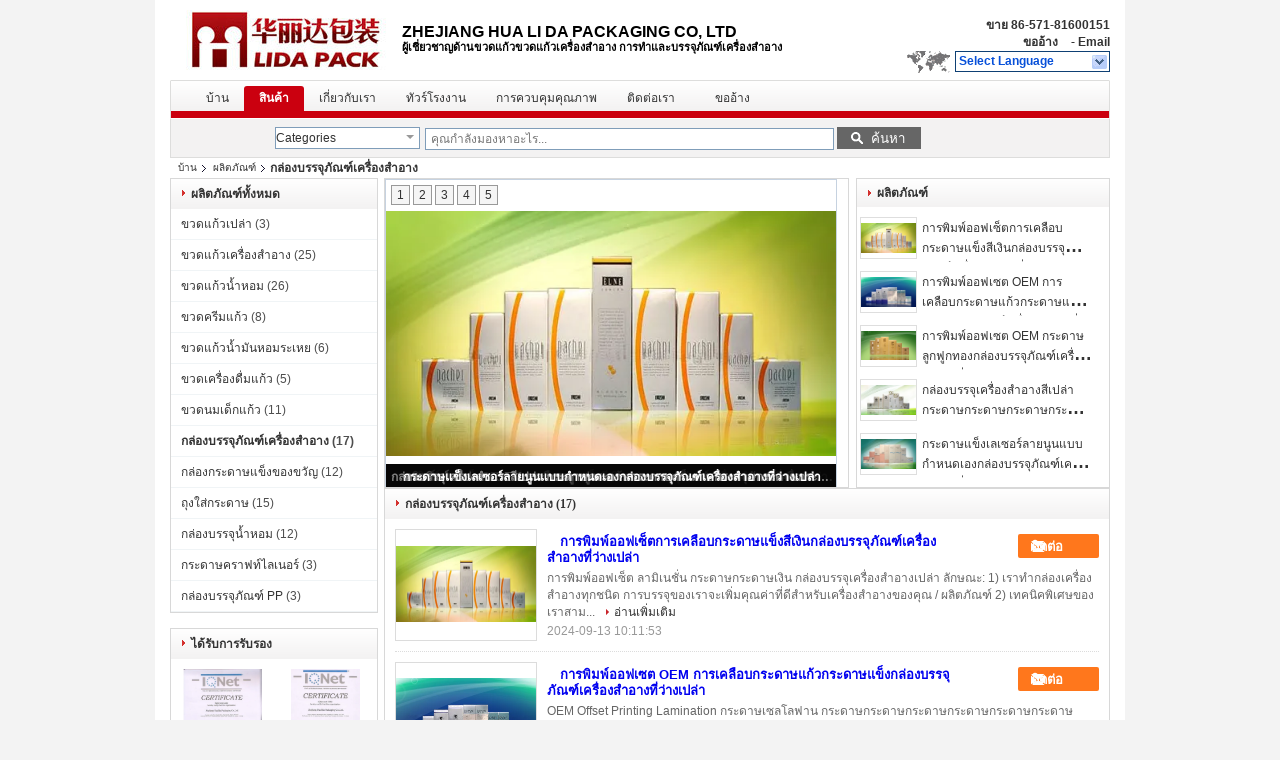

--- FILE ---
content_type: text/html
request_url: https://thai.empty-glassbottles.com/supplier-11320-cosmetic-packaging-boxes
body_size: 37778
content:

<!DOCTYPE html>
<html lang="th">
<head>
	<meta charset="utf-8">
	<meta http-equiv="X-UA-Compatible" content="IE=edge">
	<meta name="viewport" content="width=device-width, initial-scale=1.0, maximum-scale=5.1, minimum-scale=1">
    <title>กล่องบรรจุภัณฑ์เครื่องสำอาง โรงงาน, ซื้อคุณภาพดี กล่องบรรจุภัณฑ์เครื่องสำอาง ผลิตภัณฑ์ จากประเทศจีน</title>
    <meta name="keywords" content="จีน กล่องบรรจุภัณฑ์เครื่องสำอาง, กล่องบรรจุภัณฑ์เครื่องสำอาง โรงงาน, ซื้อ กล่องบรรจุภัณฑ์เครื่องสำอาง, อย่างดี กล่องบรรจุภัณฑ์เครื่องสำอาง" />
    <meta name="description" content="ซื้อราคาต่ำ กล่องบรรจุภัณฑ์เครื่องสำอาง จาก กล่องบรรจุภัณฑ์เครื่องสำอาง โรงงาน, เราให้บริการที่มีคุณภาพดี กล่องบรรจุภัณฑ์เครื่องสำอาง จากประเทศจีน." />
    <link type='text/css' rel='stylesheet' href='/??/images/global.css,/photo/empty-glassbottles/sitetpl/style/common.css?ver=1703557797' media='all'>
			  <script type='text/javascript' src='/js/jquery.js'></script><meta property="og:title" content="กล่องบรรจุภัณฑ์เครื่องสำอาง โรงงาน, ซื้อคุณภาพดี กล่องบรรจุภัณฑ์เครื่องสำอาง ผลิตภัณฑ์ จากประเทศจีน" />
<meta property="og:description" content="ซื้อราคาต่ำ กล่องบรรจุภัณฑ์เครื่องสำอาง จาก กล่องบรรจุภัณฑ์เครื่องสำอาง โรงงาน, เราให้บริการที่มีคุณภาพดี กล่องบรรจุภัณฑ์เครื่องสำอาง จากประเทศจีน." />
<meta property="og:type" content="product" />
<meta property="og:availability" content="instock" />
<meta property="og:site_name" content="ZHEJIANG HUA LI DA PACKAGING CO,LTD" />
<meta property="og:url" content="https://thai.empty-glassbottles.com/supplier-11320-cosmetic-packaging-boxes" />
<meta property="og:image" content="https://thai.empty-glassbottles.com/photo/pt408625-offset_printing_lamination_silver_paperboard_empty_cosmetic_packaging_boxes.jpg" />
<link rel="canonical" href="https://thai.empty-glassbottles.com/supplier-11320-cosmetic-packaging-boxes" />
<link rel="alternate" href="https://m.thai.empty-glassbottles.com/supplier-11320-cosmetic-packaging-boxes" media="only screen and (max-width: 640px)" />
<link rel="stylesheet" type="text/css" href="/js/guidefirstcommon.css" />
<style type="text/css">
/*<![CDATA[*/
.consent__cookie {position: fixed;top: 0;left: 0;width: 100%;height: 0%;z-index: 100000;}.consent__cookie_bg {position: fixed;top: 0;left: 0;width: 100%;height: 100%;background: #000;opacity: .6;display: none }.consent__cookie_rel {position: fixed;bottom:0;left: 0;width: 100%;background: #fff;display: -webkit-box;display: -ms-flexbox;display: flex;flex-wrap: wrap;padding: 24px 80px;-webkit-box-sizing: border-box;box-sizing: border-box;-webkit-box-pack: justify;-ms-flex-pack: justify;justify-content: space-between;-webkit-transition: all ease-in-out .3s;transition: all ease-in-out .3s }.consent__close {position: absolute;top: 20px;right: 20px;cursor: pointer }.consent__close svg {fill: #777 }.consent__close:hover svg {fill: #000 }.consent__cookie_box {flex: 1;word-break: break-word;}.consent__warm {color: #777;font-size: 16px;margin-bottom: 12px;line-height: 19px }.consent__title {color: #333;font-size: 20px;font-weight: 600;margin-bottom: 12px;line-height: 23px }.consent__itxt {color: #333;font-size: 14px;margin-bottom: 12px;display: -webkit-box;display: -ms-flexbox;display: flex;-webkit-box-align: center;-ms-flex-align: center;align-items: center }.consent__itxt i {display: -webkit-inline-box;display: -ms-inline-flexbox;display: inline-flex;width: 28px;height: 28px;border-radius: 50%;background: #e0f9e9;margin-right: 8px;-webkit-box-align: center;-ms-flex-align: center;align-items: center;-webkit-box-pack: center;-ms-flex-pack: center;justify-content: center }.consent__itxt svg {fill: #3ca860 }.consent__txt {color: #a6a6a6;font-size: 14px;margin-bottom: 8px;line-height: 17px }.consent__btns {display: -webkit-box;display: -ms-flexbox;display: flex;-webkit-box-orient: vertical;-webkit-box-direction: normal;-ms-flex-direction: column;flex-direction: column;-webkit-box-pack: center;-ms-flex-pack: center;justify-content: center;flex-shrink: 0;}.consent__btn {width: 280px;height: 40px;line-height: 40px;text-align: center;background: #3ca860;color: #fff;border-radius: 4px;margin: 8px 0;-webkit-box-sizing: border-box;box-sizing: border-box;cursor: pointer;font-size:14px}.consent__btn:hover {background: #00823b }.consent__btn.empty {color: #3ca860;border: 1px solid #3ca860;background: #fff }.consent__btn.empty:hover {background: #3ca860;color: #fff }.open .consent__cookie_bg {display: block }.open .consent__cookie_rel {bottom: 0 }@media (max-width: 760px) {.consent__btns {width: 100%;align-items: center;}.consent__cookie_rel {padding: 20px 24px }}.consent__cookie.open {display: block;}.consent__cookie {display: none;}
/*]]>*/
</style>
<style type="text/css">
/*<![CDATA[*/
@media only screen and (max-width:640px){.contact_now_dialog .content-wrap .desc{background-image:url(/images/cta_images/bg_s.png) !important}}.contact_now_dialog .content-wrap .content-wrap_header .cta-close{background-image:url(/images/cta_images/sprite.png) !important}.contact_now_dialog .content-wrap .desc{background-image:url(/images/cta_images/bg_l.png) !important}.contact_now_dialog .content-wrap .cta-btn i{background-image:url(/images/cta_images/sprite.png) !important}.contact_now_dialog .content-wrap .head-tip img{content:url(/images/cta_images/cta_contact_now.png) !important}.cusim{background-image:url(/images/imicon/im.svg) !important}.cuswa{background-image:url(/images/imicon/wa.png) !important}.cusall{background-image:url(/images/imicon/allchat.svg) !important}
/*]]>*/
</style>
<script type="text/javascript" src="/js/guidefirstcommon.js"></script>
<script type="text/javascript">
/*<![CDATA[*/
window.isvideotpl = 0;window.detailurl = '';
var colorUrl = '';var isShowGuide = 2;var showGuideColor = 0;var im_appid = 10003;var im_msg="Good day, what product are you looking for?";

var cta_cid = 587;var use_defaulProductInfo = 1;var cta_pid = 0;var test_company = 0;var webim_domain = '';var company_type = 0;var cta_equipment = 'pc'; var setcookie = 'setwebimCookie(0,0,0)'; var whatsapplink = "https://wa.me/?text=Hi%2C+ZHEJIANG+HUA+LI+DA+PACKAGING+CO%2CLTD%2C+I%27m+interested+in+your+products."; function insertMeta(){var str = '<meta name="mobile-web-app-capable" content="yes" /><meta name="viewport" content="width=device-width, initial-scale=1.0" />';document.head.insertAdjacentHTML('beforeend',str);} var element = document.querySelector('a.footer_webim_a[href="/webim/webim_tab.html"]');if (element) {element.parentNode.removeChild(element);}

var colorUrl = '';
var aisearch = 0;
var selfUrl = '';
window.playerReportUrl='/vod/view_count/report';
var query_string = ["Products","Show",11320];
var g_tp = '';
var customtplcolor = 99206;
var str_chat = 'สนุกสนาน';
				var str_call_now = 'โทรหาตอนนี้';
var str_chat_now = 'พูดคุยกันตอนนี้';
var str_contact1 = 'หา ราคา ที่ ดี ที่สุด';var str_chat_lang='thai';var str_contact2 = 'รับราคา';var str_contact2 = 'ราคาที่ดีที่สุด';var str_contact = 'ติดต่อ';
window.predomainsub = "";
/*]]>*/
</script>
</head>
<body>
<img src="/logo.gif" style="display:none" alt="logo"/>
<a style="display: none!important;" title="ZHEJIANG HUA LI DA PACKAGING CO,LTD" class="float-inquiry" href="/contactnow.html" onclick='setinquiryCookie("{\"showproduct\":0,\"pid\":0,\"name\":\"\",\"source_url\":\"\",\"picurl\":\"\",\"propertyDetail\":[],\"username\":\"Ms. Catherine Lu\",\"viewTime\":\"\\u0e40\\u0e02\\u0e49\\u0e32\\u0e2a\\u0e39\\u0e48\\u0e23\\u0e30\\u0e1a\\u0e1a\\u0e25\\u0e48\\u0e32\\u0e2a\\u0e38\\u0e14 : 9 \\u0e0a\\u0e31\\u0e48\\u0e27\\u0e42\\u0e21\\u0e07 43 \\u0e19\\u0e32\\u0e17\\u0e35 \\u0e21\\u0e32\\u0e41\\u0e25\\u0e49\\u0e27\",\"subject\":\"\\u0e01\\u0e23\\u0e38\\u0e13\\u0e32\\u0e2a\\u0e48\\u0e07\\u0e23\\u0e32\\u0e22\\u0e01\\u0e32\\u0e23\\u0e23\\u0e32\\u0e04\\u0e32\\u0e02\\u0e2d\\u0e07\\u0e04\\u0e38\\u0e13\",\"countrycode\":\"\"}");'></a>
<script>
var originProductInfo = '';
var originProductInfo = {"showproduct":1,"pid":"293314","name":"\u0e01\u0e32\u0e23\u0e1e\u0e34\u0e21\u0e1e\u0e4c\u0e2d\u0e2d\u0e1f\u0e40\u0e0b\u0e47\u0e15\u0e01\u0e32\u0e23\u0e40\u0e04\u0e25\u0e37\u0e2d\u0e1a\u0e01\u0e23\u0e30\u0e14\u0e32\u0e29\u0e41\u0e02\u0e47\u0e07\u0e2a\u0e35\u0e40\u0e07\u0e34\u0e19\u0e01\u0e25\u0e48\u0e2d\u0e07\u0e1a\u0e23\u0e23\u0e08\u0e38\u0e20\u0e31\u0e13\u0e11\u0e4c\u0e40\u0e04\u0e23\u0e37\u0e48\u0e2d\u0e07\u0e2a\u0e33\u0e2d\u0e32\u0e07\u0e17\u0e35\u0e48\u0e27\u0e48\u0e32\u0e07\u0e40\u0e1b\u0e25\u0e48\u0e32","source_url":"\/sale-293314-offset-printing-lamination-silver-paperboard-empty-cosmetic-packaging-boxes.html","picurl":"\/photo\/pd408625-offset_printing_lamination_silver_paperboard_empty_cosmetic_packaging_boxes.jpg","propertyDetail":[["\u0e2a\u0e16\u0e32\u0e19\u0e17\u0e35\u0e48\u0e01\u0e33\u0e40\u0e19\u0e34\u0e14","\u0e1b\u0e23\u0e30\u0e40\u0e17\u0e28\u0e08\u0e35\u0e19"],["\u0e2b\u0e21\u0e32\u0e22\u0e40\u0e25\u0e02\u0e23\u0e38\u0e48\u0e19","\u0e01\u0e25\u0e48\u0e2d\u0e07\u0e01\u0e23\u0e30\u0e14\u0e32\u0e29\u0e40\u0e04\u0e23\u0e37\u0e48\u0e2d\u0e07\u0e2a\u0e33\u0e2d\u0e32\u0e07 -1"],["\u0e08\u0e33\u0e19\u0e27\u0e19\u0e2a\u0e31\u0e48\u0e07\u0e0b\u0e37\u0e49\u0e2d\u0e02\u0e31\u0e49\u0e19\u0e15\u0e48\u0e33","30000pcs"],["\u0e23\u0e32\u0e22\u0e25\u0e30\u0e40\u0e2d\u0e35\u0e22\u0e14\u0e01\u0e32\u0e23\u0e1a\u0e23\u0e23\u0e08\u0e38","50-80PCS \/ \u0e2b\u0e35\u0e1a"]],"company_name":null,"picurl_c":"\/photo\/pc408625-offset_printing_lamination_silver_paperboard_empty_cosmetic_packaging_boxes.jpg","price":"","username":"Catherine","viewTime":"\u0e40\u0e02\u0e49\u0e32\u0e2a\u0e39\u0e48\u0e23\u0e30\u0e1a\u0e1a\u0e25\u0e48\u0e32\u0e2a\u0e38\u0e14 : 5 \u0e0a\u0e31\u0e48\u0e27\u0e42\u0e21\u0e07 43 \u0e19\u0e32\u0e17\u0e35 \u0e21\u0e32\u0e41\u0e25\u0e49\u0e27","subject":"","countrycode":""};
var save_url = "/contactsave.html";
var update_url = "/updateinquiry.html";
var productInfo = {};
var defaulProductInfo = {};
var myDate = new Date();
var curDate = myDate.getFullYear()+'-'+(parseInt(myDate.getMonth())+1)+'-'+myDate.getDate();
var message = '';
var default_pop = 1;
var leaveMessageDialog = document.getElementsByClassName('leave-message-dialog')[0]; // 获取弹层
var _$$ = function (dom) {
    return document.querySelectorAll(dom);
};
resInfo = originProductInfo;
resInfo['name'] = resInfo['name'] || '';
defaulProductInfo.pid = resInfo['pid'];
defaulProductInfo.productName = resInfo['name'] ?? '';
defaulProductInfo.productInfo = resInfo['propertyDetail'];
defaulProductInfo.productImg = resInfo['picurl_c'];
defaulProductInfo.subject = resInfo['subject'] ?? '';
defaulProductInfo.productImgAlt = resInfo['name'] ?? '';
var inquirypopup_tmp = 1;
var message = 'ที่รัก,'+'\r\n'+"ฉันสนใจ"+' '+trim(resInfo['name'])+", คุณช่วยส่งรายละเอียดเพิ่มเติมเช่นประเภทขนาด MOQ วัสดุ ฯลฯ"+'\r\n'+"ขอบคุณ!"+'\r\n'+"";
var message_1 = 'ที่รัก,'+'\r\n'+"ฉันสนใจ"+' '+trim(resInfo['name'])+", คุณช่วยส่งรายละเอียดเพิ่มเติมเช่นประเภทขนาด MOQ วัสดุ ฯลฯ"+'\r\n'+"ขอบคุณ!"+'\r\n'+"";
var message_2 = 'สวัสดี,'+'\r\n'+"ฉันกำลังมองหา"+' '+trim(resInfo['name'])+", กรุณาส่งราคาสเปคและรูปภาพให้ฉัน"+'\r\n'+"คำตอบที่รวดเร็วของคุณจะได้รับการชื่นชมอย่างมาก"+'\r\n'+"อย่าลังเลที่จะติดต่อฉันสำหรับข้อมูลเพิ่มเติม"+'\r\n'+"ขอบคุณมาก.";
var message_3 = 'สวัสดี,'+'\r\n'+trim(resInfo['name'])+' '+"ตรงตามความคาดหวังของฉัน"+'\r\n'+"โปรดให้ราคาที่ดีที่สุดและข้อมูลผลิตภัณฑ์อื่น ๆ แก่ฉัน"+'\r\n'+"อย่าลังเลที่จะติดต่อฉันทางอีเมลของฉัน"+'\r\n'+"ขอบคุณมาก.";

var message_4 = 'ที่รัก,'+'\r\n'+"ราคา FOB สำหรับไฟล์"+' '+trim(resInfo['name'])+'?'+'\r\n'+"ชื่อพอร์ตใดที่ใกล้ที่สุด"+'\r\n'+"โปรดตอบกลับฉันโดยเร็วที่สุดการแบ่งปันข้อมูลเพิ่มเติมจะดีกว่า"+'\r\n'+"ความนับถือ!";
var message_5 = 'สวัสดี,'+'\r\n'+"ฉันสนใจไฟล์"+' '+trim(resInfo['name'])+'.'+'\r\n'+"กรุณาส่งรายละเอียดผลิตภัณฑ์ของคุณมาให้ฉัน"+'\r\n'+"รอการตอบกลับอย่างรวดเร็วของคุณ"+'\r\n'+"อย่าลังเลที่จะติดต่อฉันทางไปรษณีย์"+'\r\n'+"ความนับถือ!";

var message_6 = 'ที่รัก,'+'\r\n'+"โปรดให้ข้อมูลเกี่ยวกับไฟล์"+' '+trim(resInfo['name'])+", เช่นประเภทขนาดวัสดุและราคาที่ดีที่สุด"+'\r\n'+"รอการตอบกลับอย่างรวดเร็วของคุณ"+'\r\n'+"ขอขอบคุณ!";
var message_7 = 'ที่รัก,'+'\r\n'+"คุณสามารถจัดหา"+' '+trim(resInfo['name'])+" "+'\r\n'+"อันดับแรกเราต้องการรายการราคาและรายละเอียดผลิตภัณฑ์บางอย่าง"+'\r\n'+"ฉันหวังว่าจะได้รับคำตอบโดยเร็วและหวังว่าจะได้รับความร่วมมือ"+'\r\n'+"ขอบคุณมาก.";
var message_8 = 'สวัสดี'+'\r\n'+"ฉันกำลังมองหา"+' '+trim(resInfo['name'])+", โปรดให้ข้อมูลผลิตภัณฑ์โดยละเอียดเพิ่มเติม"+'\r\n'+"ฉันหวังว่าจะได้รับคำตอบจากคุณ"+'\r\n'+"ขอขอบคุณ!";
var message_9 = 'สวัสดี,'+'\r\n'+"ของคุณ"+' '+trim(resInfo['name'])+" ตรงตามความต้องการของฉันเป็นอย่างดี"+'\r\n'+"กรุณาส่งราคาสเปคและรุ่นที่คล้ายกันมาให้ฉัน"+'\r\n'+"อย่าลังเลที่จะแชทกับฉัน"+'\r\n'+"ขอบคุณ!";
var message_10 = 'ที่รัก,'+'\r\n'+"ฉันต้องการทราบข้อมูลเพิ่มเติมเกี่ยวกับรายละเอียดและใบเสนอราคาของ"+' '+trim(resInfo['name'])+'.'+'\r\n'+"สามารถติดต่อฉันได้ทุกเวลา."+'\r\n'+"ความนับถือ!";

var r = getRandom(1,10);

defaulProductInfo.message = eval("message_"+r);
    defaulProductInfo.message = eval("message_"+r);
        var mytAjax = {

    post: function(url, data, fn) {
        var xhr = new XMLHttpRequest();
        xhr.open("POST", url, true);
        xhr.setRequestHeader("Content-Type", "application/x-www-form-urlencoded;charset=UTF-8");
        xhr.setRequestHeader("X-Requested-With", "XMLHttpRequest");
        xhr.setRequestHeader('Content-Type','text/plain;charset=UTF-8');
        xhr.onreadystatechange = function() {
            if(xhr.readyState == 4 && (xhr.status == 200 || xhr.status == 304)) {
                fn.call(this, xhr.responseText);
            }
        };
        xhr.send(data);
    },

    postform: function(url, data, fn) {
        var xhr = new XMLHttpRequest();
        xhr.open("POST", url, true);
        xhr.setRequestHeader("X-Requested-With", "XMLHttpRequest");
        xhr.onreadystatechange = function() {
            if(xhr.readyState == 4 && (xhr.status == 200 || xhr.status == 304)) {
                fn.call(this, xhr.responseText);
            }
        };
        xhr.send(data);
    }
};
/*window.onload = function(){
    leaveMessageDialog = document.getElementsByClassName('leave-message-dialog')[0];
    if (window.localStorage.recordDialogStatus=='undefined' || (window.localStorage.recordDialogStatus!='undefined' && window.localStorage.recordDialogStatus != curDate)) {
        setTimeout(function(){
            if(parseInt(inquirypopup_tmp%10) == 1){
                creatDialog(defaulProductInfo, 1);
            }
        }, 6000);
    }
};*/
function trim(str)
{
    str = str.replace(/(^\s*)/g,"");
    return str.replace(/(\s*$)/g,"");
};
function getRandom(m,n){
    var num = Math.floor(Math.random()*(m - n) + n);
    return num;
};
function strBtn(param) {

    var starattextarea = document.getElementById("textareamessage").value.length;
    var email = document.getElementById("startEmail").value;

    var default_tip = document.querySelectorAll(".watermark_container").length;
    if (20 < starattextarea && starattextarea < 3000) {
        if(default_tip>0){
            document.getElementById("textareamessage1").parentNode.parentNode.nextElementSibling.style.display = "none";
        }else{
            document.getElementById("textareamessage1").parentNode.nextElementSibling.style.display = "none";
        }

    } else {
        if(default_tip>0){
            document.getElementById("textareamessage1").parentNode.parentNode.nextElementSibling.style.display = "block";
        }else{
            document.getElementById("textareamessage1").parentNode.nextElementSibling.style.display = "block";
        }

        return;
    }

    // var re = /^([a-zA-Z0-9_-])+@([a-zA-Z0-9_-])+\.([a-zA-Z0-9_-])+/i;/*邮箱不区分大小写*/
    var re = /^[a-zA-Z0-9][\w-]*(\.?[\w-]+)*@[a-zA-Z0-9-]+(\.[a-zA-Z0-9]+)+$/i;
    if (!re.test(email)) {
        document.getElementById("startEmail").nextElementSibling.style.display = "block";
        return;
    } else {
        document.getElementById("startEmail").nextElementSibling.style.display = "none";
    }

    var subject = document.getElementById("pop_subject").value;
    var pid = document.getElementById("pop_pid").value;
    var message = document.getElementById("textareamessage").value;
    var sender_email = document.getElementById("startEmail").value;
    var tel = '';
    if (document.getElementById("tel0") != undefined && document.getElementById("tel0") != '')
        tel = document.getElementById("tel0").value;
    var form_serialize = '&tel='+tel;

    form_serialize = form_serialize.replace(/\+/g, "%2B");
    mytAjax.post(save_url,"pid="+pid+"&subject="+subject+"&email="+sender_email+"&message="+(message)+form_serialize,function(res){
        var mes = JSON.parse(res);
        if(mes.status == 200){
            var iid = mes.iid;
            document.getElementById("pop_iid").value = iid;
            document.getElementById("pop_uuid").value = mes.uuid;

            if(typeof gtag_report_conversion === "function"){
                gtag_report_conversion();//执行统计js代码
            }
            if(typeof fbq === "function"){
                fbq('track','Purchase');//执行统计js代码
            }
        }
    });
    for (var index = 0; index < document.querySelectorAll(".dialog-content-pql").length; index++) {
        document.querySelectorAll(".dialog-content-pql")[index].style.display = "none";
    };
    $('#idphonepql').val(tel);
    document.getElementById("dialog-content-pql-id").style.display = "block";
    ;
};
function twoBtnOk(param) {

    var selectgender = document.getElementById("Mr").innerHTML;
    var iid = document.getElementById("pop_iid").value;
    var sendername = document.getElementById("idnamepql").value;
    var senderphone = document.getElementById("idphonepql").value;
    var sendercname = document.getElementById("idcompanypql").value;
    var uuid = document.getElementById("pop_uuid").value;
    var gender = 2;
    if(selectgender == 'Mr.') gender = 0;
    if(selectgender == 'Mrs.') gender = 1;
    var pid = document.getElementById("pop_pid").value;
    var form_serialize = '';

        form_serialize = form_serialize.replace(/\+/g, "%2B");

    mytAjax.post(update_url,"iid="+iid+"&gender="+gender+"&uuid="+uuid+"&name="+(sendername)+"&tel="+(senderphone)+"&company="+(sendercname)+form_serialize,function(res){});

    for (var index = 0; index < document.querySelectorAll(".dialog-content-pql").length; index++) {
        document.querySelectorAll(".dialog-content-pql")[index].style.display = "none";
    };
    document.getElementById("dialog-content-pql-ok").style.display = "block";

};
function toCheckMust(name) {
    $('#'+name+'error').hide();
}
function handClidk(param) {
    var starattextarea = document.getElementById("textareamessage1").value.length;
    var email = document.getElementById("startEmail1").value;
    var default_tip = document.querySelectorAll(".watermark_container").length;
    if (20 < starattextarea && starattextarea < 3000) {
        if(default_tip>0){
            document.getElementById("textareamessage1").parentNode.parentNode.nextElementSibling.style.display = "none";
        }else{
            document.getElementById("textareamessage1").parentNode.nextElementSibling.style.display = "none";
        }

    } else {
        if(default_tip>0){
            document.getElementById("textareamessage1").parentNode.parentNode.nextElementSibling.style.display = "block";
        }else{
            document.getElementById("textareamessage1").parentNode.nextElementSibling.style.display = "block";
        }

        return;
    }

    // var re = /^([a-zA-Z0-9_-])+@([a-zA-Z0-9_-])+\.([a-zA-Z0-9_-])+/i;
    var re = /^[a-zA-Z0-9][\w-]*(\.?[\w-]+)*@[a-zA-Z0-9-]+(\.[a-zA-Z0-9]+)+$/i;
    if (!re.test(email)) {
        document.getElementById("startEmail1").nextElementSibling.style.display = "block";
        return;
    } else {
        document.getElementById("startEmail1").nextElementSibling.style.display = "none";
    }

    var subject = document.getElementById("pop_subject").value;
    var pid = document.getElementById("pop_pid").value;
    var message = document.getElementById("textareamessage1").value;
    var sender_email = document.getElementById("startEmail1").value;
    var form_serialize = tel = '';
    if (document.getElementById("tel1") != undefined && document.getElementById("tel1") != '')
        tel = document.getElementById("tel1").value;
        mytAjax.post(save_url,"email="+sender_email+"&tel="+tel+"&pid="+pid+"&message="+message+"&subject="+subject+form_serialize,function(res){

        var mes = JSON.parse(res);
        if(mes.status == 200){
            var iid = mes.iid;
            document.getElementById("pop_iid").value = iid;
            document.getElementById("pop_uuid").value = mes.uuid;
            if(typeof gtag_report_conversion === "function"){
                gtag_report_conversion();//执行统计js代码
            }
        }

    });
    for (var index = 0; index < document.querySelectorAll(".dialog-content-pql").length; index++) {
        document.querySelectorAll(".dialog-content-pql")[index].style.display = "none";
    };
    $('#idphonepql').val(tel);
    document.getElementById("dialog-content-pql-id").style.display = "block";

};
window.addEventListener('load', function () {
    $('.checkbox-wrap label').each(function(){
        if($(this).find('input').prop('checked')){
            $(this).addClass('on')
        }else {
            $(this).removeClass('on')
        }
    })
    $(document).on('click', '.checkbox-wrap label' , function(ev){
        if (ev.target.tagName.toUpperCase() != 'INPUT') {
            $(this).toggleClass('on')
        }
    })
})

function hand_video(pdata) {
    data = JSON.parse(pdata);
    productInfo.productName = data.productName;
    productInfo.productInfo = data.productInfo;
    productInfo.productImg = data.productImg;
    productInfo.subject = data.subject;

    var message = 'ที่รัก,'+'\r\n'+"ฉันสนใจ"+' '+trim(data.productName)+", คุณช่วยส่งรายละเอียดเพิ่มเติมเช่นประเภทขนาดปริมาณวัสดุ ฯลฯ ให้ฉันได้ไหม"+'\r\n'+"ขอบคุณ!"+'\r\n'+"";

    var message = 'ที่รัก,'+'\r\n'+"ฉันสนใจ"+' '+trim(data.productName)+", คุณช่วยส่งรายละเอียดเพิ่มเติมเช่นประเภทขนาด MOQ วัสดุ ฯลฯ"+'\r\n'+"ขอบคุณ!"+'\r\n'+"";
    var message_1 = 'ที่รัก,'+'\r\n'+"ฉันสนใจ"+' '+trim(data.productName)+", คุณช่วยส่งรายละเอียดเพิ่มเติมเช่นประเภทขนาด MOQ วัสดุ ฯลฯ"+'\r\n'+"ขอบคุณ!"+'\r\n'+"";
    var message_2 = 'สวัสดี,'+'\r\n'+"ฉันกำลังมองหา"+' '+trim(data.productName)+", กรุณาส่งราคาสเปคและรูปภาพให้ฉัน"+'\r\n'+"คำตอบที่รวดเร็วของคุณจะได้รับการชื่นชมอย่างมาก"+'\r\n'+"อย่าลังเลที่จะติดต่อฉันสำหรับข้อมูลเพิ่มเติม"+'\r\n'+"ขอบคุณมาก.";
    var message_3 = 'สวัสดี,'+'\r\n'+trim(data.productName)+' '+"ตรงตามความคาดหวังของฉัน"+'\r\n'+"โปรดให้ราคาที่ดีที่สุดและข้อมูลผลิตภัณฑ์อื่น ๆ แก่ฉัน"+'\r\n'+"อย่าลังเลที่จะติดต่อฉันทางอีเมลของฉัน"+'\r\n'+"ขอบคุณมาก.";

    var message_4 = 'ที่รัก,'+'\r\n'+"ราคา FOB สำหรับไฟล์"+' '+trim(data.productName)+'?'+'\r\n'+"ชื่อพอร์ตใดที่ใกล้ที่สุด"+'\r\n'+"โปรดตอบกลับฉันโดยเร็วที่สุดการแบ่งปันข้อมูลเพิ่มเติมจะดีกว่า"+'\r\n'+"ความนับถือ!";
    var message_5 = 'สวัสดี,'+'\r\n'+"ฉันสนใจไฟล์"+' '+trim(data.productName)+'.'+'\r\n'+"กรุณาส่งรายละเอียดผลิตภัณฑ์ของคุณมาให้ฉัน"+'\r\n'+"รอการตอบกลับอย่างรวดเร็วของคุณ"+'\r\n'+"อย่าลังเลที่จะติดต่อฉันทางไปรษณีย์"+'\r\n'+"ความนับถือ!";

    var message_6 = 'ที่รัก,'+'\r\n'+"โปรดให้ข้อมูลเกี่ยวกับไฟล์"+' '+trim(data.productName)+", เช่นประเภทขนาดวัสดุและราคาที่ดีที่สุด"+'\r\n'+"รอการตอบกลับอย่างรวดเร็วของคุณ"+'\r\n'+"ขอขอบคุณ!";
    var message_7 = 'ที่รัก,'+'\r\n'+"คุณสามารถจัดหา"+' '+trim(data.productName)+" "+'\r\n'+"อันดับแรกเราต้องการรายการราคาและรายละเอียดผลิตภัณฑ์บางอย่าง"+'\r\n'+"ฉันหวังว่าจะได้รับคำตอบโดยเร็วและหวังว่าจะได้รับความร่วมมือ"+'\r\n'+"ขอบคุณมาก.";
    var message_8 = 'สวัสดี'+'\r\n'+"ฉันกำลังมองหา"+' '+trim(data.productName)+", โปรดให้ข้อมูลผลิตภัณฑ์โดยละเอียดเพิ่มเติม"+'\r\n'+"ฉันหวังว่าจะได้รับคำตอบจากคุณ"+'\r\n'+"ขอขอบคุณ!";
    var message_9 = 'สวัสดี,'+'\r\n'+"ของคุณ"+' '+trim(data.productName)+" ตรงตามความต้องการของฉันเป็นอย่างดี"+'\r\n'+"กรุณาส่งราคาสเปคและรุ่นที่คล้ายกันมาให้ฉัน"+'\r\n'+"อย่าลังเลที่จะแชทกับฉัน"+'\r\n'+"ขอบคุณ!";
    var message_10 = 'ที่รัก,'+'\r\n'+"ฉันต้องการทราบข้อมูลเพิ่มเติมเกี่ยวกับรายละเอียดและใบเสนอราคาของ"+' '+trim(data.productName)+'.'+'\r\n'+"สามารถติดต่อฉันได้ทุกเวลา."+'\r\n'+"ความนับถือ!";

    var r = getRandom(1,10);

    productInfo.message = eval("message_"+r);
            if(parseInt(inquirypopup_tmp/10) == 1){
        productInfo.message = "";
    }
    productInfo.pid = data.pid;
    creatDialog(productInfo, 2);
};

function handDialog(pdata) {
    data = JSON.parse(pdata);
    productInfo.productName = data.productName;
    productInfo.productInfo = data.productInfo;
    productInfo.productImg = data.productImg;
    productInfo.subject = data.subject;

    var message = 'ที่รัก,'+'\r\n'+"ฉันสนใจ"+' '+trim(data.productName)+", คุณช่วยส่งรายละเอียดเพิ่มเติมเช่นประเภทขนาดปริมาณวัสดุ ฯลฯ ให้ฉันได้ไหม"+'\r\n'+"ขอบคุณ!"+'\r\n'+"";

    var message = 'ที่รัก,'+'\r\n'+"ฉันสนใจ"+' '+trim(data.productName)+", คุณช่วยส่งรายละเอียดเพิ่มเติมเช่นประเภทขนาด MOQ วัสดุ ฯลฯ"+'\r\n'+"ขอบคุณ!"+'\r\n'+"";
    var message_1 = 'ที่รัก,'+'\r\n'+"ฉันสนใจ"+' '+trim(data.productName)+", คุณช่วยส่งรายละเอียดเพิ่มเติมเช่นประเภทขนาด MOQ วัสดุ ฯลฯ"+'\r\n'+"ขอบคุณ!"+'\r\n'+"";
    var message_2 = 'สวัสดี,'+'\r\n'+"ฉันกำลังมองหา"+' '+trim(data.productName)+", กรุณาส่งราคาสเปคและรูปภาพให้ฉัน"+'\r\n'+"คำตอบที่รวดเร็วของคุณจะได้รับการชื่นชมอย่างมาก"+'\r\n'+"อย่าลังเลที่จะติดต่อฉันสำหรับข้อมูลเพิ่มเติม"+'\r\n'+"ขอบคุณมาก.";
    var message_3 = 'สวัสดี,'+'\r\n'+trim(data.productName)+' '+"ตรงตามความคาดหวังของฉัน"+'\r\n'+"โปรดให้ราคาที่ดีที่สุดและข้อมูลผลิตภัณฑ์อื่น ๆ แก่ฉัน"+'\r\n'+"อย่าลังเลที่จะติดต่อฉันทางอีเมลของฉัน"+'\r\n'+"ขอบคุณมาก.";

    var message_4 = 'ที่รัก,'+'\r\n'+"ราคา FOB สำหรับไฟล์"+' '+trim(data.productName)+'?'+'\r\n'+"ชื่อพอร์ตใดที่ใกล้ที่สุด"+'\r\n'+"โปรดตอบกลับฉันโดยเร็วที่สุดการแบ่งปันข้อมูลเพิ่มเติมจะดีกว่า"+'\r\n'+"ความนับถือ!";
    var message_5 = 'สวัสดี,'+'\r\n'+"ฉันสนใจไฟล์"+' '+trim(data.productName)+'.'+'\r\n'+"กรุณาส่งรายละเอียดผลิตภัณฑ์ของคุณมาให้ฉัน"+'\r\n'+"รอการตอบกลับอย่างรวดเร็วของคุณ"+'\r\n'+"อย่าลังเลที่จะติดต่อฉันทางไปรษณีย์"+'\r\n'+"ความนับถือ!";

    var message_6 = 'ที่รัก,'+'\r\n'+"โปรดให้ข้อมูลเกี่ยวกับไฟล์"+' '+trim(data.productName)+", เช่นประเภทขนาดวัสดุและราคาที่ดีที่สุด"+'\r\n'+"รอการตอบกลับอย่างรวดเร็วของคุณ"+'\r\n'+"ขอขอบคุณ!";
    var message_7 = 'ที่รัก,'+'\r\n'+"คุณสามารถจัดหา"+' '+trim(data.productName)+" "+'\r\n'+"อันดับแรกเราต้องการรายการราคาและรายละเอียดผลิตภัณฑ์บางอย่าง"+'\r\n'+"ฉันหวังว่าจะได้รับคำตอบโดยเร็วและหวังว่าจะได้รับความร่วมมือ"+'\r\n'+"ขอบคุณมาก.";
    var message_8 = 'สวัสดี'+'\r\n'+"ฉันกำลังมองหา"+' '+trim(data.productName)+", โปรดให้ข้อมูลผลิตภัณฑ์โดยละเอียดเพิ่มเติม"+'\r\n'+"ฉันหวังว่าจะได้รับคำตอบจากคุณ"+'\r\n'+"ขอขอบคุณ!";
    var message_9 = 'สวัสดี,'+'\r\n'+"ของคุณ"+' '+trim(data.productName)+" ตรงตามความต้องการของฉันเป็นอย่างดี"+'\r\n'+"กรุณาส่งราคาสเปคและรุ่นที่คล้ายกันมาให้ฉัน"+'\r\n'+"อย่าลังเลที่จะแชทกับฉัน"+'\r\n'+"ขอบคุณ!";
    var message_10 = 'ที่รัก,'+'\r\n'+"ฉันต้องการทราบข้อมูลเพิ่มเติมเกี่ยวกับรายละเอียดและใบเสนอราคาของ"+' '+trim(data.productName)+'.'+'\r\n'+"สามารถติดต่อฉันได้ทุกเวลา."+'\r\n'+"ความนับถือ!";

    var r = getRandom(1,10);
    productInfo.message = eval("message_"+r);
            if(parseInt(inquirypopup_tmp/10) == 1){
        productInfo.message = "";
    }
    productInfo.pid = data.pid;
    creatDialog(productInfo, 2);
};

function closepql(param) {

    leaveMessageDialog.style.display = 'none';
};

function closepql2(param) {

    for (var index = 0; index < document.querySelectorAll(".dialog-content-pql").length; index++) {
        document.querySelectorAll(".dialog-content-pql")[index].style.display = "none";
    };
    document.getElementById("dialog-content-pql-ok").style.display = "block";
};

function decodeHtmlEntities(str) {
    var tempElement = document.createElement('div');
    tempElement.innerHTML = str;
    return tempElement.textContent || tempElement.innerText || '';
}

function initProduct(productInfo,type){

    productInfo.productName = decodeHtmlEntities(productInfo.productName);
    productInfo.message = decodeHtmlEntities(productInfo.message);

    leaveMessageDialog = document.getElementsByClassName('leave-message-dialog')[0];
    leaveMessageDialog.style.display = "block";
    if(type == 3){
        var popinquiryemail = document.getElementById("popinquiryemail").value;
        _$$("#startEmail1")[0].value = popinquiryemail;
    }else{
        _$$("#startEmail1")[0].value = "";
    }
    _$$("#startEmail")[0].value = "";
    _$$("#idnamepql")[0].value = "";
    _$$("#idphonepql")[0].value = "";
    _$$("#idcompanypql")[0].value = "";

    _$$("#pop_pid")[0].value = productInfo.pid;
    _$$("#pop_subject")[0].value = productInfo.subject;
    
    if(parseInt(inquirypopup_tmp/10) == 1){
        productInfo.message = "";
    }

    _$$("#textareamessage1")[0].value = productInfo.message;
    _$$("#textareamessage")[0].value = productInfo.message;

    _$$("#dialog-content-pql-id .titlep")[0].innerHTML = productInfo.productName;
    _$$("#dialog-content-pql-id img")[0].setAttribute("src", productInfo.productImg);
    _$$("#dialog-content-pql-id img")[0].setAttribute("alt", productInfo.productImgAlt);

    _$$("#dialog-content-pql-id-hand img")[0].setAttribute("src", productInfo.productImg);
    _$$("#dialog-content-pql-id-hand img")[0].setAttribute("alt", productInfo.productImgAlt);
    _$$("#dialog-content-pql-id-hand .titlep")[0].innerHTML = productInfo.productName;

    if (productInfo.productInfo.length > 0) {
        var ul2, ul;
        ul = document.createElement("ul");
        for (var index = 0; index < productInfo.productInfo.length; index++) {
            var el = productInfo.productInfo[index];
            var li = document.createElement("li");
            var span1 = document.createElement("span");
            span1.innerHTML = el[0] + ":";
            var span2 = document.createElement("span");
            span2.innerHTML = el[1];
            li.appendChild(span1);
            li.appendChild(span2);
            ul.appendChild(li);

        }
        ul2 = ul.cloneNode(true);
        if (type === 1) {
            _$$("#dialog-content-pql-id .left")[0].replaceChild(ul, _$$("#dialog-content-pql-id .left ul")[0]);
        } else {
            _$$("#dialog-content-pql-id-hand .left")[0].replaceChild(ul2, _$$("#dialog-content-pql-id-hand .left ul")[0]);
            _$$("#dialog-content-pql-id .left")[0].replaceChild(ul, _$$("#dialog-content-pql-id .left ul")[0]);
        }
    };
    for (var index = 0; index < _$$("#dialog-content-pql-id .right ul li").length; index++) {
        _$$("#dialog-content-pql-id .right ul li")[index].addEventListener("click", function (params) {
            _$$("#dialog-content-pql-id .right #Mr")[0].innerHTML = this.innerHTML
        }, false)

    };

};
function closeInquiryCreateDialog() {
    document.getElementById("xuanpan_dialog_box_pql").style.display = "none";
};
function showInquiryCreateDialog() {
    document.getElementById("xuanpan_dialog_box_pql").style.display = "block";
};
function submitPopInquiry(){
    var message = document.getElementById("inquiry_message").value;
    var email = document.getElementById("inquiry_email").value;
    var subject = defaulProductInfo.subject;
    var pid = defaulProductInfo.pid;
    if (email === undefined) {
        showInquiryCreateDialog();
        document.getElementById("inquiry_email").style.border = "1px solid red";
        return false;
    };
    if (message === undefined) {
        showInquiryCreateDialog();
        document.getElementById("inquiry_message").style.border = "1px solid red";
        return false;
    };
    if (email.search(/^\w+((-\w+)|(\.\w+))*\@[A-Za-z0-9]+((\.|-)[A-Za-z0-9]+)*\.[A-Za-z0-9]+$/) == -1) {
        document.getElementById("inquiry_email").style.border= "1px solid red";
        showInquiryCreateDialog();
        return false;
    } else {
        document.getElementById("inquiry_email").style.border= "";
    };
    if (message.length < 20 || message.length >3000) {
        showInquiryCreateDialog();
        document.getElementById("inquiry_message").style.border = "1px solid red";
        return false;
    } else {
        document.getElementById("inquiry_message").style.border = "";
    };
    var tel = '';
    if (document.getElementById("tel") != undefined && document.getElementById("tel") != '')
        tel = document.getElementById("tel").value;

    mytAjax.post(save_url,"pid="+pid+"&subject="+subject+"&email="+email+"&message="+(message)+'&tel='+tel,function(res){
        var mes = JSON.parse(res);
        if(mes.status == 200){
            var iid = mes.iid;
            document.getElementById("pop_iid").value = iid;
            document.getElementById("pop_uuid").value = mes.uuid;

        }
    });
    initProduct(defaulProductInfo);
    for (var index = 0; index < document.querySelectorAll(".dialog-content-pql").length; index++) {
        document.querySelectorAll(".dialog-content-pql")[index].style.display = "none";
    };
    $('#idphonepql').val(tel);
    document.getElementById("dialog-content-pql-id").style.display = "block";

};

//带附件上传
function submitPopInquiryfile(email_id,message_id,check_sort,name_id,phone_id,company_id,attachments){

    if(typeof(check_sort) == 'undefined'){
        check_sort = 0;
    }
    var message = document.getElementById(message_id).value;
    var email = document.getElementById(email_id).value;
    var attachments = document.getElementById(attachments).value;
    if(typeof(name_id) !== 'undefined' && name_id != ""){
        var name  = document.getElementById(name_id).value;
    }
    if(typeof(phone_id) !== 'undefined' && phone_id != ""){
        var phone = document.getElementById(phone_id).value;
    }
    if(typeof(company_id) !== 'undefined' && company_id != ""){
        var company = document.getElementById(company_id).value;
    }
    var subject = defaulProductInfo.subject;
    var pid = defaulProductInfo.pid;

    if(check_sort == 0){
        if (email === undefined) {
            showInquiryCreateDialog();
            document.getElementById(email_id).style.border = "1px solid red";
            return false;
        };
        if (message === undefined) {
            showInquiryCreateDialog();
            document.getElementById(message_id).style.border = "1px solid red";
            return false;
        };

        if (email.search(/^\w+((-\w+)|(\.\w+))*\@[A-Za-z0-9]+((\.|-)[A-Za-z0-9]+)*\.[A-Za-z0-9]+$/) == -1) {
            document.getElementById(email_id).style.border= "1px solid red";
            showInquiryCreateDialog();
            return false;
        } else {
            document.getElementById(email_id).style.border= "";
        };
        if (message.length < 20 || message.length >3000) {
            showInquiryCreateDialog();
            document.getElementById(message_id).style.border = "1px solid red";
            return false;
        } else {
            document.getElementById(message_id).style.border = "";
        };
    }else{

        if (message === undefined) {
            showInquiryCreateDialog();
            document.getElementById(message_id).style.border = "1px solid red";
            return false;
        };

        if (email === undefined) {
            showInquiryCreateDialog();
            document.getElementById(email_id).style.border = "1px solid red";
            return false;
        };

        if (message.length < 20 || message.length >3000) {
            showInquiryCreateDialog();
            document.getElementById(message_id).style.border = "1px solid red";
            return false;
        } else {
            document.getElementById(message_id).style.border = "";
        };

        if (email.search(/^\w+((-\w+)|(\.\w+))*\@[A-Za-z0-9]+((\.|-)[A-Za-z0-9]+)*\.[A-Za-z0-9]+$/) == -1) {
            document.getElementById(email_id).style.border= "1px solid red";
            showInquiryCreateDialog();
            return false;
        } else {
            document.getElementById(email_id).style.border= "";
        };

    };

    mytAjax.post(save_url,"pid="+pid+"&subject="+subject+"&email="+email+"&message="+message+"&company="+company+"&attachments="+attachments,function(res){
        var mes = JSON.parse(res);
        if(mes.status == 200){
            var iid = mes.iid;
            document.getElementById("pop_iid").value = iid;
            document.getElementById("pop_uuid").value = mes.uuid;

            if(typeof gtag_report_conversion === "function"){
                gtag_report_conversion();//执行统计js代码
            }
            if(typeof fbq === "function"){
                fbq('track','Purchase');//执行统计js代码
            }
        }
    });
    initProduct(defaulProductInfo);

    if(name !== undefined && name != ""){
        _$$("#idnamepql")[0].value = name;
    }

    if(phone !== undefined && phone != ""){
        _$$("#idphonepql")[0].value = phone;
    }

    if(company !== undefined && company != ""){
        _$$("#idcompanypql")[0].value = company;
    }

    for (var index = 0; index < document.querySelectorAll(".dialog-content-pql").length; index++) {
        document.querySelectorAll(".dialog-content-pql")[index].style.display = "none";
    };
    document.getElementById("dialog-content-pql-id").style.display = "block";

};
function submitPopInquiryByParam(email_id,message_id,check_sort,name_id,phone_id,company_id){

    if(typeof(check_sort) == 'undefined'){
        check_sort = 0;
    }

    var senderphone = '';
    var message = document.getElementById(message_id).value;
    var email = document.getElementById(email_id).value;
    if(typeof(name_id) !== 'undefined' && name_id != ""){
        var name  = document.getElementById(name_id).value;
    }
    if(typeof(phone_id) !== 'undefined' && phone_id != ""){
        var phone = document.getElementById(phone_id).value;
        senderphone = phone;
    }
    if(typeof(company_id) !== 'undefined' && company_id != ""){
        var company = document.getElementById(company_id).value;
    }
    var subject = defaulProductInfo.subject;
    var pid = defaulProductInfo.pid;

    if(check_sort == 0){
        if (email === undefined) {
            showInquiryCreateDialog();
            document.getElementById(email_id).style.border = "1px solid red";
            return false;
        };
        if (message === undefined) {
            showInquiryCreateDialog();
            document.getElementById(message_id).style.border = "1px solid red";
            return false;
        };

        if (email.search(/^\w+((-\w+)|(\.\w+))*\@[A-Za-z0-9]+((\.|-)[A-Za-z0-9]+)*\.[A-Za-z0-9]+$/) == -1) {
            document.getElementById(email_id).style.border= "1px solid red";
            showInquiryCreateDialog();
            return false;
        } else {
            document.getElementById(email_id).style.border= "";
        };
        if (message.length < 20 || message.length >3000) {
            showInquiryCreateDialog();
            document.getElementById(message_id).style.border = "1px solid red";
            return false;
        } else {
            document.getElementById(message_id).style.border = "";
        };
    }else{

        if (message === undefined) {
            showInquiryCreateDialog();
            document.getElementById(message_id).style.border = "1px solid red";
            return false;
        };

        if (email === undefined) {
            showInquiryCreateDialog();
            document.getElementById(email_id).style.border = "1px solid red";
            return false;
        };

        if (message.length < 20 || message.length >3000) {
            showInquiryCreateDialog();
            document.getElementById(message_id).style.border = "1px solid red";
            return false;
        } else {
            document.getElementById(message_id).style.border = "";
        };

        if (email.search(/^\w+((-\w+)|(\.\w+))*\@[A-Za-z0-9]+((\.|-)[A-Za-z0-9]+)*\.[A-Za-z0-9]+$/) == -1) {
            document.getElementById(email_id).style.border= "1px solid red";
            showInquiryCreateDialog();
            return false;
        } else {
            document.getElementById(email_id).style.border= "";
        };

    };

    var productsku = "";
    if($("#product_sku").length > 0){
        productsku = $("#product_sku").html();
    }

    mytAjax.post(save_url,"tel="+senderphone+"&pid="+pid+"&subject="+subject+"&email="+email+"&message="+message+"&messagesku="+encodeURI(productsku),function(res){
        var mes = JSON.parse(res);
        if(mes.status == 200){
            var iid = mes.iid;
            document.getElementById("pop_iid").value = iid;
            document.getElementById("pop_uuid").value = mes.uuid;

            if(typeof gtag_report_conversion === "function"){
                gtag_report_conversion();//执行统计js代码
            }
            if(typeof fbq === "function"){
                fbq('track','Purchase');//执行统计js代码
            }
        }
    });
    initProduct(defaulProductInfo);

    if(name !== undefined && name != ""){
        _$$("#idnamepql")[0].value = name;
    }

    if(phone !== undefined && phone != ""){
        _$$("#idphonepql")[0].value = phone;
    }

    if(company !== undefined && company != ""){
        _$$("#idcompanypql")[0].value = company;
    }

    for (var index = 0; index < document.querySelectorAll(".dialog-content-pql").length; index++) {
        document.querySelectorAll(".dialog-content-pql")[index].style.display = "none";

    };
    document.getElementById("dialog-content-pql-id").style.display = "block";

};

function creat_videoDialog(productInfo, type) {

    if(type == 1){
        if(default_pop != 1){
            return false;
        }
        window.localStorage.recordDialogStatus = curDate;
    }else{
        default_pop = 0;
    }
    initProduct(productInfo, type);
    if (type === 1) {
        // 自动弹出
        for (var index = 0; index < document.querySelectorAll(".dialog-content-pql").length; index++) {

            document.querySelectorAll(".dialog-content-pql")[index].style.display = "none";
        };
        document.getElementById("dialog-content-pql").style.display = "block";
    } else {
        // 手动弹出
        for (var index = 0; index < document.querySelectorAll(".dialog-content-pql").length; index++) {
            document.querySelectorAll(".dialog-content-pql")[index].style.display = "none";
        };
        document.getElementById("dialog-content-pql-id-hand").style.display = "block";
    }
}

function creatDialog(productInfo, type) {

    if(type == 1){
        if(default_pop != 1){
            return false;
        }
        window.localStorage.recordDialogStatus = curDate;
    }else{
        default_pop = 0;
    }
    initProduct(productInfo, type);
    if (type === 1) {
        // 自动弹出
        for (var index = 0; index < document.querySelectorAll(".dialog-content-pql").length; index++) {

            document.querySelectorAll(".dialog-content-pql")[index].style.display = "none";
        };
        document.getElementById("dialog-content-pql").style.display = "block";
    } else {
        // 手动弹出
        for (var index = 0; index < document.querySelectorAll(".dialog-content-pql").length; index++) {
            document.querySelectorAll(".dialog-content-pql")[index].style.display = "none";
        };
        document.getElementById("dialog-content-pql-id-hand").style.display = "block";
    }
}

//带邮箱信息打开询盘框 emailtype=1表示带入邮箱
function openDialog(emailtype){
    var type = 2;//不带入邮箱，手动弹出
    if(emailtype == 1){
        var popinquiryemail = document.getElementById("popinquiryemail").value;
        // var re = /^([a-zA-Z0-9_-])+@([a-zA-Z0-9_-])+\.([a-zA-Z0-9_-])+/i;
        var re = /^[a-zA-Z0-9][\w-]*(\.?[\w-]+)*@[a-zA-Z0-9-]+(\.[a-zA-Z0-9]+)+$/i;
        if (!re.test(popinquiryemail)) {
            //前端提示样式;
            showInquiryCreateDialog();
            document.getElementById("popinquiryemail").style.border = "1px solid red";
            return false;
        } else {
            //前端提示样式;
        }
        var type = 3;
    }
    creatDialog(defaulProductInfo,type);
}

//上传附件
function inquiryUploadFile(){
    var fileObj = document.querySelector("#fileId").files[0];
    //构建表单数据
    var formData = new FormData();
    var filesize = fileObj.size;
    if(filesize > 10485760 || filesize == 0) {
        document.getElementById("filetips").style.display = "block";
        return false;
    }else {
        document.getElementById("filetips").style.display = "none";
    }
    formData.append('popinquiryfile', fileObj);
    document.getElementById("quotefileform").reset();
    var save_url = "/inquiryuploadfile.html";
    mytAjax.postform(save_url,formData,function(res){
        var mes = JSON.parse(res);
        if(mes.status == 200){
            document.getElementById("uploader-file-info").innerHTML = document.getElementById("uploader-file-info").innerHTML + "<span class=op>"+mes.attfile.name+"<a class=delatt id=att"+mes.attfile.id+" onclick=delatt("+mes.attfile.id+");>Delete</a></span>";
            var nowattachs = document.getElementById("attachments").value;
            if( nowattachs !== ""){
                var attachs = JSON.parse(nowattachs);
                attachs[mes.attfile.id] = mes.attfile;
            }else{
                var attachs = {};
                attachs[mes.attfile.id] = mes.attfile;
            }
            document.getElementById("attachments").value = JSON.stringify(attachs);
        }
    });
}
//附件删除
function delatt(attid)
{
    var nowattachs = document.getElementById("attachments").value;
    if( nowattachs !== ""){
        var attachs = JSON.parse(nowattachs);
        if(attachs[attid] == ""){
            return false;
        }
        var formData = new FormData();
        var delfile = attachs[attid]['filename'];
        var save_url = "/inquirydelfile.html";
        if(delfile != "") {
            formData.append('delfile', delfile);
            mytAjax.postform(save_url, formData, function (res) {
                if(res !== "") {
                    var mes = JSON.parse(res);
                    if (mes.status == 200) {
                        delete attachs[attid];
                        document.getElementById("attachments").value = JSON.stringify(attachs);
                        var s = document.getElementById("att"+attid);
                        s.parentNode.remove();
                    }
                }
            });
        }
    }else{
        return false;
    }
}

</script>
<div class="leave-message-dialog" style="display: none">
<style>
    .leave-message-dialog .close:before, .leave-message-dialog .close:after{
        content:initial;
    }
</style>
<div class="dialog-content-pql" id="dialog-content-pql" style="display: none">
    <span class="close" onclick="closepql()"><img src="/images/close.png" alt="close"></span>
    <div class="title">
        <p class="firstp-pql">ฝากข้อความ</p>
        <p class="lastp-pql">เราจะโทรกลับหาคุณเร็ว ๆ นี้!</p>
    </div>
    <div class="form">
        <div class="textarea">
            <textarea style='font-family: robot;'  name="" id="textareamessage" cols="30" rows="10" style="margin-bottom:14px;width:100%"
                placeholder="กรุณากรอกรายละเอียดคำถามของคุณ"></textarea>
        </div>
        <p class="error-pql"> <span class="icon-pql"><img src="/images/error.png" alt="ZHEJIANG HUA LI DA PACKAGING CO,LTD"></span> ข้อความของคุณจะต้องอยู่ระหว่าง 20-3,000 ตัวอักษร!</p>
        <input id="startEmail" type="text" placeholder="กรอกอีเมล์ของคุณ" onkeydown="if(event.keyCode === 13){ strBtn();}">
        <p class="error-pql"><span class="icon-pql"><img src="/images/error.png" alt="ZHEJIANG HUA LI DA PACKAGING CO,LTD"></span> กรุณาตรวจสอบอีเมลของคุณ! </p>
                <div class="operations">
            <div class='btn' id="submitStart" type="submit" onclick="strBtn()">เสนอ</div>
        </div>
            </div>
</div>
<div class="dialog-content-pql dialog-content-pql-id" id="dialog-content-pql-id" style="display:none">
        <span class="close" onclick="closepql2()"><svg t="1648434466530" class="icon" viewBox="0 0 1024 1024" version="1.1" xmlns="http://www.w3.org/2000/svg" p-id="2198" width="16" height="16"><path d="M576 512l277.333333 277.333333-64 64-277.333333-277.333333L234.666667 853.333333 170.666667 789.333333l277.333333-277.333333L170.666667 234.666667 234.666667 170.666667l277.333333 277.333333L789.333333 170.666667 853.333333 234.666667 576 512z" fill="#444444" p-id="2199"></path></svg></span>
    <div class="left">
        <div class="img"><img></div>
        <p class="titlep"></p>
        <ul> </ul>
    </div>
    <div class="right">
                <p class="title">ข้อมูลเพิ่มเติมช่วยให้การสื่อสารดีขึ้น</p>
                <div style="position: relative;">
            <div class="mr"> <span id="Mr">นาย.</span>
                <ul>
                    <li>นาย.</li>
                    <li>นาง.</li>
                </ul>
            </div>
            <input style="text-indent: 80px;" type="text" id="idnamepql" placeholder="ใส่ชื่อของคุณ">
        </div>
        <input type="text"  id="idphonepql"  placeholder="หมายเลขโทรศัพท์">
        <input type="text" id="idcompanypql"  placeholder="บริษัท" onkeydown="if(event.keyCode === 13){ twoBtnOk();}">
                <div class="btn form_new" id="twoBtnOk" onclick="twoBtnOk()">ตกลง</div>
    </div>
</div>

<div class="dialog-content-pql dialog-content-pql-ok" id="dialog-content-pql-ok" style="display:none">
        <span class="close" onclick="closepql()"><svg t="1648434466530" class="icon" viewBox="0 0 1024 1024" version="1.1" xmlns="http://www.w3.org/2000/svg" p-id="2198" width="16" height="16"><path d="M576 512l277.333333 277.333333-64 64-277.333333-277.333333L234.666667 853.333333 170.666667 789.333333l277.333333-277.333333L170.666667 234.666667 234.666667 170.666667l277.333333 277.333333L789.333333 170.666667 853.333333 234.666667 576 512z" fill="#444444" p-id="2199"></path></svg></span>
    <div class="duihaook"></div>
        <p class="title">ส่งเรียบร้อยแล้ว!</p>
        <p class="p1" style="text-align: center; font-size: 18px; margin-top: 14px;">เราจะโทรกลับหาคุณเร็ว ๆ นี้!</p>
    <div class="btn" onclick="closepql()" id="endOk" style="margin: 0 auto;margin-top: 50px;">ตกลง</div>
</div>
<div class="dialog-content-pql dialog-content-pql-id dialog-content-pql-id-hand" id="dialog-content-pql-id-hand"
    style="display:none">
     <input type="hidden" name="pop_pid" id="pop_pid" value="0">
     <input type="hidden" name="pop_subject" id="pop_subject" value="">
     <input type="hidden" name="pop_iid" id="pop_iid" value="0">
     <input type="hidden" name="pop_uuid" id="pop_uuid" value="0">
        <span class="close" onclick="closepql()"><svg t="1648434466530" class="icon" viewBox="0 0 1024 1024" version="1.1" xmlns="http://www.w3.org/2000/svg" p-id="2198" width="16" height="16"><path d="M576 512l277.333333 277.333333-64 64-277.333333-277.333333L234.666667 853.333333 170.666667 789.333333l277.333333-277.333333L170.666667 234.666667 234.666667 170.666667l277.333333 277.333333L789.333333 170.666667 853.333333 234.666667 576 512z" fill="#444444" p-id="2199"></path></svg></span>
    <div class="left">
        <div class="img"><img></div>
        <p class="titlep"></p>
        <ul> </ul>
    </div>
    <div class="right" style="float:right">
                <div class="title">
            <p class="firstp-pql">ฝากข้อความ</p>
            <p class="lastp-pql">เราจะโทรกลับหาคุณเร็ว ๆ นี้!</p>
        </div>
                <div class="form">
            <div class="textarea">
                <textarea style='font-family: robot;' name="message" id="textareamessage1" cols="30" rows="10"
                    placeholder="กรุณากรอกรายละเอียดคำถามของคุณ"></textarea>
            </div>
            <p class="error-pql"> <span class="icon-pql"><img src="/images/error.png" alt="ZHEJIANG HUA LI DA PACKAGING CO,LTD"></span> ข้อความของคุณจะต้องอยู่ระหว่าง 20-3,000 ตัวอักษร!</p>

                            <input style="display:none" id="tel1" name="tel" type="text" oninput="value=value.replace(/[^0-9_+-]/g,'');" placeholder="หมายเลขโทรศัพท์">
                        <input id='startEmail1' name='email' data-type='1' type='text'
                   placeholder="กรอกอีเมล์ของคุณ"
                   onkeydown='if(event.keyCode === 13){ handClidk();}'>
            
            <p class='error-pql'><span class='icon-pql'>
                    <img src="/images/error.png" alt="ZHEJIANG HUA LI DA PACKAGING CO,LTD"></span> กรุณาตรวจสอบอีเมลของคุณ!            </p>

            <div class="operations">
                <div class='btn' id="submitStart1" type="submit" onclick="handClidk()">เสนอ</div>
            </div>
        </div>
    </div>
</div>
</div>
<div id="xuanpan_dialog_box_pql" class="xuanpan_dialog_box_pql"
    style="display:none;background:rgba(0,0,0,.6);width:100%;height:100%;position: fixed;top:0;left:0;z-index: 999999;">
    <div class="box_pql"
      style="width:526px;height:206px;background:rgba(255,255,255,1);opacity:1;border-radius:4px;position: absolute;left: 50%;top: 50%;transform: translate(-50%,-50%);">
      <div onclick="closeInquiryCreateDialog()" class="close close_create_dialog"
        style="cursor: pointer;height:42px;width:40px;float:right;padding-top: 16px;"><span
          style="display: inline-block;width: 25px;height: 2px;background: rgb(114, 114, 114);transform: rotate(45deg); "><span
            style="display: block;width: 25px;height: 2px;background: rgb(114, 114, 114);transform: rotate(-90deg); "></span></span>
      </div>
      <div
        style="height: 72px; overflow: hidden; text-overflow: ellipsis; display:-webkit-box;-ebkit-line-clamp: 3;-ebkit-box-orient: vertical; margin-top: 58px; padding: 0 84px; font-size: 18px; color: rgba(51, 51, 51, 1); text-align: center; ">
        กรุณาฝากอีเมลที่ถูกต้อง และข้อบังคับรายละเอียด (20-3,000 ตัวอักษร)</div>
      <div onclick="closeInquiryCreateDialog()" class="close_create_dialog"
        style="width: 139px; height: 36px; background: rgba(253, 119, 34, 1); border-radius: 4px; margin: 16px auto; color: rgba(255, 255, 255, 1); font-size: 18px; line-height: 36px; text-align: center;">
        ตกลง</div>
    </div>
</div>
<style type="text/css">.vr-asidebox {position: fixed; bottom: 290px; left: 16px; width: 160px; height: 90px; background: #eee; overflow: hidden; border: 4px solid rgba(4, 120, 237, 0.24); box-shadow: 0px 8px 16px rgba(0, 0, 0, 0.08); border-radius: 8px; display: none; z-index: 1000; } .vr-small {position: fixed; bottom: 290px; left: 16px; width: 72px; height: 90px; background: url(/images/ctm_icon_vr.png) no-repeat center; background-size: 69.5px; overflow: hidden; display: none; cursor: pointer; z-index: 1000; display: block; text-decoration: none; } .vr-group {position: relative; } .vr-animate {width: 160px; height: 90px; background: #eee; position: relative; } .js-marquee {/*margin-right: 0!important;*/ } .vr-link {position: absolute; top: 0; left: 0; width: 100%; height: 100%; display: none; } .vr-mask {position: absolute; top: 0px; left: 0px; width: 100%; height: 100%; display: block; background: #000; opacity: 0.4; } .vr-jump {position: absolute; top: 0px; left: 0px; width: 100%; height: 100%; display: block; background: url(/images/ctm_icon_see.png) no-repeat center center; background-size: 34px; font-size: 0; } .vr-close {position: absolute; top: 50%; right: 0px; width: 16px; height: 20px; display: block; transform: translate(0, -50%); background: rgba(255, 255, 255, 0.6); border-radius: 4px 0px 0px 4px; cursor: pointer; } .vr-close i {position: absolute; top: 0px; left: 0px; width: 100%; height: 100%; display: block; background: url(/images/ctm_icon_left.png) no-repeat center center; background-size: 16px; } .vr-group:hover .vr-link {display: block; } .vr-logo {position: absolute; top: 4px; left: 4px; width: 50px; height: 14px; background: url(/images/ctm_icon_vrshow.png) no-repeat; background-size: 48px; }
</style>

<div class="out_box_wrap">
<div class="cont_header">
    <style>
	.f_header_main .select_language div:hover{
		color: #c00;
    text-decoration: underline;
	}
	.f_header_main #p_l dt:before{
		background:none;

	}
	.f_header_main #p_l dt{
		    padding-left: 10px;
			background:none
	}
</style>

<div class="f_header_main">
	<table cellpadding="0" cellspacing="0" width="100%">
		<tbody>
		<tr>
			<td class="header_logo">
				<a title="จีน ขวดแก้วเปล่า ผู้ผลิต" href="//thai.empty-glassbottles.com"><img onerror="$(this).parent().hide();" src="/logo.gif" alt="จีน ขวดแก้วเปล่า ผู้ผลิต" /></a>			</td>
			<td>
				<div class="header_company_detail">
					<table cellpadding="0" cellspacing="0" width="100%" height="100%"
					       class="header_company_table">
						<tbody>
						<tr>
							<td>
								<p><span style="font-size:16px"><strong>ZHEJIANG HUA LI DA PACKAGING CO, LTD</strong></span></p>

<p><span style="font-size:11px">ผู้เชี่ยวชาญด้านขวดแก้วขวดแก้วเครื่องสำอาง </span><span style="font-size:11px">การทำและบรรจุภัณฑ์เครื่องสำอาง</span></p>							</td>
						</tr>
						</tbody>
					</table>
				</div>

			</td>
			<td>
				<div class="header_other_detail">
					<b>ขาย <font
							id="hourZone"></font></b><br>
					<b>
                        <a title="ZHEJIANG HUA LI DA PACKAGING CO,LTD" href="/contactnow.html">ขออ้าง</a> -
						<a title="" href="mailto:admin001@hldpack.com">Email</a>					</b>
					<br>
                     <span class="yuyan_icon"></span>
										<div class="sel" id="selectlang">
						<span>Select Language</span>
						<a title="ZHEJIANG HUA LI DA PACKAGING CO,LTD" id="tranimg"
						   href="javascript:;"
						   class="col"></a>
					</div>

					<dl id="p_l" class="select_language">
													<dt class="english">
								  <img src="[data-uri]" alt="" style="width: 16px; height: 12px; margin-right: 8px; border: 1px solid #ccc;">
								                                <a title="English" href="https://www.empty-glassbottles.com/">English</a>							</dt>
													<dt class="french">
								  <img src="[data-uri]" alt="" style="width: 16px; height: 12px; margin-right: 8px; border: 1px solid #ccc;">
								                                <a title="Français" href="https://french.empty-glassbottles.com/">Français</a>							</dt>
													<dt class="german">
								  <img src="[data-uri]" alt="" style="width: 16px; height: 12px; margin-right: 8px; border: 1px solid #ccc;">
								                                <a title="Deutsch" href="https://german.empty-glassbottles.com/">Deutsch</a>							</dt>
													<dt class="italian">
								  <img src="[data-uri]" alt="" style="width: 16px; height: 12px; margin-right: 8px; border: 1px solid #ccc;">
								                                <a title="Italiano" href="https://italian.empty-glassbottles.com/">Italiano</a>							</dt>
													<dt class="russian">
								  <img src="[data-uri]" alt="" style="width: 16px; height: 12px; margin-right: 8px; border: 1px solid #ccc;">
								                                <a title="Русский" href="https://russian.empty-glassbottles.com/">Русский</a>							</dt>
													<dt class="spanish">
								  <img src="[data-uri]" alt="" style="width: 16px; height: 12px; margin-right: 8px; border: 1px solid #ccc;">
								                                <a title="Español" href="https://spanish.empty-glassbottles.com/">Español</a>							</dt>
													<dt class="portuguese">
								  <img src="[data-uri]" alt="" style="width: 16px; height: 12px; margin-right: 8px; border: 1px solid #ccc;">
								                                <a title="Português" href="https://portuguese.empty-glassbottles.com/">Português</a>							</dt>
													<dt class="dutch">
								  <img src="[data-uri]" alt="" style="width: 16px; height: 12px; margin-right: 8px; border: 1px solid #ccc;">
								                                <a title="Nederlandse" href="https://dutch.empty-glassbottles.com/">Nederlandse</a>							</dt>
													<dt class="greek">
								  <img src="[data-uri]" alt="" style="width: 16px; height: 12px; margin-right: 8px; border: 1px solid #ccc;">
								                                <a title="ελληνικά" href="https://greek.empty-glassbottles.com/">ελληνικά</a>							</dt>
													<dt class="japanese">
								  <img src="[data-uri]" alt="" style="width: 16px; height: 12px; margin-right: 8px; border: 1px solid #ccc;">
								                                <a title="日本語" href="https://japanese.empty-glassbottles.com/">日本語</a>							</dt>
													<dt class="korean">
								  <img src="[data-uri]" alt="" style="width: 16px; height: 12px; margin-right: 8px; border: 1px solid #ccc;">
								                                <a title="한국" href="https://korean.empty-glassbottles.com/">한국</a>							</dt>
													<dt class="arabic">
								  <img src="[data-uri]" alt="" style="width: 16px; height: 12px; margin-right: 8px; border: 1px solid #ccc;">
								                                <a title="العربية" href="https://arabic.empty-glassbottles.com/">العربية</a>							</dt>
													<dt class="hindi">
								  <img src="[data-uri]" alt="" style="width: 16px; height: 12px; margin-right: 8px; border: 1px solid #ccc;">
								                                <a title="हिन्दी" href="https://hindi.empty-glassbottles.com/">हिन्दी</a>							</dt>
													<dt class="turkish">
								  <img src="[data-uri]" alt="" style="width: 16px; height: 12px; margin-right: 8px; border: 1px solid #ccc;">
								                                <a title="Türkçe" href="https://turkish.empty-glassbottles.com/">Türkçe</a>							</dt>
													<dt class="indonesian">
								  <img src="[data-uri]" alt="" style="width: 16px; height: 12px; margin-right: 8px; border: 1px solid #ccc;">
								                                <a title="Indonesia" href="https://indonesian.empty-glassbottles.com/">Indonesia</a>							</dt>
													<dt class="vietnamese">
								  <img src="[data-uri]" alt="" style="width: 16px; height: 12px; margin-right: 8px; border: 1px solid #ccc;">
								                                <a title="Tiếng Việt" href="https://vietnamese.empty-glassbottles.com/">Tiếng Việt</a>							</dt>
													<dt class="thai">
								  <img src="[data-uri]" alt="" style="width: 16px; height: 12px; margin-right: 8px; border: 1px solid #ccc;">
								                                <a title="ไทย" href="https://thai.empty-glassbottles.com/">ไทย</a>							</dt>
													<dt class="bengali">
								  <img src="[data-uri]" alt="" style="width: 16px; height: 12px; margin-right: 8px; border: 1px solid #ccc;">
								                                <a title="বাংলা" href="https://bengali.empty-glassbottles.com/">বাংলা</a>							</dt>
													<dt class="persian">
								  <img src="[data-uri]" alt="" style="width: 16px; height: 12px; margin-right: 8px; border: 1px solid #ccc;">
								                                <a title="فارسی" href="https://persian.empty-glassbottles.com/">فارسی</a>							</dt>
													<dt class="polish">
								  <img src="[data-uri]" alt="" style="width: 16px; height: 12px; margin-right: 8px; border: 1px solid #ccc;">
								                                <a title="Polski" href="https://polish.empty-glassbottles.com/">Polski</a>							</dt>
											</dl>
									</div>
			</td>
		</tr>
		</tbody>
	</table>
</div>

    <script>
        if(window.addEventListener){
            window.addEventListener("load",function(){f_header_main_dealZoneHour(
                "00",
                "9",
                "00",
                "18",
                "86-571-81600151",
                "86--13805731253")},false);
        }
        else{
            window.attachEvent("onload",function(){f_header_main_dealZoneHour(
                "00",
                "9",
                "00",
                "18",
                "86-571-81600151",
                "86--13805731253")});
        }
    </script>
<script>
    if (document.getElementById("tranimg")) {
        if(document.getElementById("tranimg").addEventListener) {
            document.getElementById("tranimg").addEventListener("click", function(event){
                f_header_main_selectLanguage(document.getElementById("tranimg"),event);
            },false);
        } else {
            document.getElementById("tranimg").attachEvent("click", function(event){
                f_header_main_selectLanguage(document.getElementById("tranimg"),event);
            });
        }
    }
</script>
<div class="f_header_nav"  id="head_menu">
	<dl class="header_nav_tabs">
		<dd class="bl fleft"></dd>
                                <dt id="headHome" >
                                <a target="_self" title="" href="/">บ้าน</a>                            </dt>
                                            <dt id="productLi" class="cur">
                                <a target="_self" title="" href="/products.html">สินค้า</a>                            </dt>
                                            <dt id="headAboutUs" >
                                <a target="_self" title="" href="/aboutus.html">เกี่ยวกับเรา</a>                            </dt>
                                            <dt id="headFactorytour" >
                                <a target="_self" title="" href="/factory.html">ทัวร์โรงงาน</a>                            </dt>
                                            <dt id="headQualityControl" >
                                <a target="_self" title="" href="/quality.html">การควบคุมคุณภาพ</a>                            </dt>
                                            <dt id="headContactUs" >
                                <a target="_self" title="" href="/contactus.html">ติดต่อเรา</a>                            </dt>
                                            <dt id="" >
                                <form id="f_header_nav_form" method="post" target="_blank">
                    <input type="hidden" name="pid" value=""/>
                    <a href="javascript:;"><span onclick="document.getElementById('f_header_nav_form').action='/contactnow.html';document.getElementById('f_header_nav_form').submit();">ขออ้าง</span></a>
                </form>
                            </dt>
                                            <dt>
                    </dt>
		<dd class="br fright"></dd>
	</dl>
</div>
<script>
    if(window.addEventListener){
        window.addEventListener("load",function(){f_headmenucur()},false);
    }
    else{
        window.attachEvent("onload",function(){f_headmenucur()});
    }
</script>
<div class="f_categories_alone" xmlns="http://www.w3.org/1999/html">
        <table  cellpadding="0" cellspacing="0">
            <tr>
                <td >
                    <div id="input_select">
                        <dl class="show_dl">
                            <dt>
                                <label class="input-label" for="search_cur_key">Categories</label>
                                <input type="text" value="หมวดหมู่ทั้งหมด" id="search_cur_key"/>
                            </dt>
                            <dd id="search_cur_value" style="display: none" class="categories">
                                <div class="a" onClick="mouse_events.guide_value('หมวดหมู่ทั้งหมด')">หมวดหมู่ทั้งหมด</div>
                                                                                                            <div class="a" onClick="mouse_events.guide_value('ขวดแก้วเปล่า')">ขวดแก้วเปล่า</div>
                                                                            <div class="a" onClick="mouse_events.guide_value('ขวดแก้วเครื่องสำอาง')">ขวดแก้วเครื่องสำอาง</div>
                                                                            <div class="a" onClick="mouse_events.guide_value('ขวดแก้วน้ำหอม')">ขวดแก้วน้ำหอม</div>
                                                                            <div class="a" onClick="mouse_events.guide_value('ขวดครีมแก้ว')">ขวดครีมแก้ว</div>
                                                                            <div class="a" onClick="mouse_events.guide_value('ขวดแก้วน้ำมันหอมระเหย')">ขวดแก้วน้ำมันหอมระเหย</div>
                                                                            <div class="a" onClick="mouse_events.guide_value('ขวดเครื่องดื่มแก้ว')">ขวดเครื่องดื่มแก้ว</div>
                                                                            <div class="a" onClick="mouse_events.guide_value('ขวดนมเด็กแก้ว')">ขวดนมเด็กแก้ว</div>
                                                                            <div class="a" onClick="mouse_events.guide_value('กล่องบรรจุภัณฑ์เครื่องสำอาง')">กล่องบรรจุภัณฑ์เครื่องสำอาง</div>
                                                                            <div class="a" onClick="mouse_events.guide_value('กล่องกระดาษแข็งของขวัญ')">กล่องกระดาษแข็งของขวัญ</div>
                                                                            <div class="a" onClick="mouse_events.guide_value('ถุงใส่กระดาษ')">ถุงใส่กระดาษ</div>
                                                                            <div class="a" onClick="mouse_events.guide_value('กล่องบรรจุน้ำหอม')">กล่องบรรจุน้ำหอม</div>
                                                                            <div class="a" onClick="mouse_events.guide_value('กระดาษคราฟท์ไลเนอร์')">กระดาษคราฟท์ไลเนอร์</div>
                                                                            <div class="a" onClick="mouse_events.guide_value('กล่องบรรจุภัณฑ์ PP')">กล่องบรรจุภัณฑ์ PP</div>
                                                                                                </dd>
                        </dl>
                    </div>
                </td>
            </tr>
        </table>
</div>
<script>
    var mouse_events={};
    mouse_events.guide_value = function(value){
        document.getElementById('search_cur_key').value = value;
        document.getElementById('search_cur_value').style.display = 'none';
        window.setTimeout(function(){document.getElementById('search_cur_value').style.display=''},100);
    }
    $(function () {
        $(".show_dl").mouseover(function () {
            $(this).children(".categories").show();
        })
        $(".show_dl").mouseout(function () {
            $(this).children(".categories").hide();
        })
    })
</script><div class="f_search_alone">
    <form action="" method="POST" onsubmit="return jsWidgetSearch(this,'');">
        <input class="text_wrap input01" type="text" name="keyword" placeholder="คุณกำลังมองหาอะไร..."
               value="">
                        <button class="submit_1" name="submit" value="ค้นหา" >ค้นหา</button>
                </form>
</div>
<div style="width:1000px;margin:0 auto;">    <div class="f_header_breadcrumb">
    <a title="" href="/">บ้าน</a>    <a title="" href="/products.html">ผลิตภัณฑ์</a><h2 class="index-bread" >กล่องบรรจุภัณฑ์เครื่องสำอาง</h2></div>
 </div>
<div class="cont_main_box cont_main_box1">
    <div class="cont_main_box_inner">
        <div class="cont_main_n">
            <div class="cont_main_n_inner">
                
<div class="n_menu_list">
    <div class="main_title"><span class="main_con">ผลิตภัณฑ์ทั้งหมด</span></div>
                
        <div class="item ">
            <strong>
                
                <a title="จีน ขวดแก้วเปล่า  on ขาย" href="/supplier-11316-empty-glass-bottles">ขวดแก้วเปล่า</a>
                                                    <span class="num">(3)</span>
                            </strong>
                                </div>
                
        <div class="item ">
            <strong>
                
                <a title="จีน ขวดแก้วเครื่องสำอาง  on ขาย" href="/supplier-11313-cosmetic-glass-bottles">ขวดแก้วเครื่องสำอาง</a>
                                                    <span class="num">(25)</span>
                            </strong>
                                </div>
                
        <div class="item ">
            <strong>
                
                <a title="จีน ขวดแก้วน้ำหอม  on ขาย" href="/supplier-11314-perfume-glass-bottles">ขวดแก้วน้ำหอม</a>
                                                    <span class="num">(26)</span>
                            </strong>
                                </div>
                
        <div class="item ">
            <strong>
                
                <a title="จีน ขวดครีมแก้ว  on ขาย" href="/supplier-11315-glass-cream-jars">ขวดครีมแก้ว</a>
                                                    <span class="num">(8)</span>
                            </strong>
                                </div>
                
        <div class="item ">
            <strong>
                
                <a title="จีน ขวดแก้วน้ำมันหอมระเหย  on ขาย" href="/supplier-11317-essential-oil-glass-bottles">ขวดแก้วน้ำมันหอมระเหย</a>
                                                    <span class="num">(6)</span>
                            </strong>
                                </div>
                
        <div class="item ">
            <strong>
                
                <a title="จีน ขวดเครื่องดื่มแก้ว  on ขาย" href="/supplier-11318-glass-beverage-bottles">ขวดเครื่องดื่มแก้ว</a>
                                                    <span class="num">(5)</span>
                            </strong>
                                </div>
                
        <div class="item ">
            <strong>
                
                <a title="จีน ขวดนมเด็กแก้ว  on ขาย" href="/supplier-11319-glass-baby-feeding-bottles">ขวดนมเด็กแก้ว</a>
                                                    <span class="num">(11)</span>
                            </strong>
                                </div>
                
        <div class="item active">
            <strong>
                
                <a title="จีน กล่องบรรจุภัณฑ์เครื่องสำอาง  on ขาย" href="/supplier-11320-cosmetic-packaging-boxes">กล่องบรรจุภัณฑ์เครื่องสำอาง</a>
                                                    <span class="num">(17)</span>
                            </strong>
                                </div>
                
        <div class="item ">
            <strong>
                
                <a title="จีน กล่องกระดาษแข็งของขวัญ  on ขาย" href="/supplier-11321-gift-cardboard-boxes">กล่องกระดาษแข็งของขวัญ</a>
                                                    <span class="num">(12)</span>
                            </strong>
                                </div>
                
        <div class="item ">
            <strong>
                
                <a title="จีน ถุงใส่กระดาษ  on ขาย" href="/supplier-11322-paper-carrier-bags">ถุงใส่กระดาษ</a>
                                                    <span class="num">(15)</span>
                            </strong>
                                </div>
                
        <div class="item ">
            <strong>
                
                <a title="จีน กล่องบรรจุน้ำหอม  on ขาย" href="/supplier-11323-perfume-packaging-box">กล่องบรรจุน้ำหอม</a>
                                                    <span class="num">(12)</span>
                            </strong>
                                </div>
                
        <div class="item ">
            <strong>
                
                <a title="จีน กระดาษคราฟท์ไลเนอร์  on ขาย" href="/supplier-11324-kraft-paper-liner">กระดาษคราฟท์ไลเนอร์</a>
                                                    <span class="num">(3)</span>
                            </strong>
                                </div>
                
        <div class="item ">
            <strong>
                
                <a title="จีน กล่องบรรจุภัณฑ์ PP  on ขาย" href="/supplier-11325-pp-packaging-box">กล่องบรรจุภัณฑ์ PP</a>
                                                    <span class="num">(3)</span>
                            </strong>
                                </div>
    </div>

                

                <style>
    .n_certificate_list img { height: 108px; object-fit: contain; width: 100%;}
</style>
    <div class="n_certificate_list">
                    <div class="main_title"><strong class="main_con">ได้รับการรับรอง</strong></div>
                        <div class="certificate_con">
            <a target="_blank" title="จีน ZHEJIANG HUA LI DA PACKAGING CO,LTD รับรอง" href="/photo/qd1096239-zhejiang_hua_li_da_packaging_co_ltd.jpg"><img src="/photo/qm1096239-zhejiang_hua_li_da_packaging_co_ltd.jpg" alt="จีน ZHEJIANG HUA LI DA PACKAGING CO,LTD รับรอง" /></a>        </div>
            <div class="certificate_con">
            <a target="_blank" title="จีน ZHEJIANG HUA LI DA PACKAGING CO,LTD รับรอง" href="/photo/qd1096259-zhejiang_hua_li_da_packaging_co_ltd.jpg"><img src="/photo/qm1096259-zhejiang_hua_li_da_packaging_co_ltd.jpg" alt="จีน ZHEJIANG HUA LI DA PACKAGING CO,LTD รับรอง" /></a>        </div>
            <div class="clearfix"></div>
    </div>                                <div class="n_contact_box_2">
    <div class="l_msy">
        <div class="dd">สนทนาออนไลน์ตอนนี้ฉัน</div>
    </div>
    <div class="social-c">
                    			<a href="mailto:admin001@hldpack.com" title="ZHEJIANG HUA LI DA PACKAGING CO,LTD email"><i class="icon iconfont icon-youjian icon-2"></i></a>
                    			<a href="skype:hualida002?call" title="ZHEJIANG HUA LI DA PACKAGING CO,LTD skype"><i class="icon iconfont icon-skype icon-1"></i></a>
                    			<a href="/contactus.html#1413" title="ZHEJIANG HUA LI DA PACKAGING CO,LTD tel"><i class="icon iconfont icon-tel icon-3"></i></a>
        	</div>
    <div class="btn-wrap">
                <form
            onSubmit="return changeAction(this,'/contactnow.html');"
            method="POST" target="_blank">
            <input type="hidden" name="pid" value="0"/>
            <input type="submit" name="submit" value="ติดต่อ" class="btn submit_btn" style="background:#ff771c url(/images/css-sprite.png) -255px -213px;color:#fff;border-radius:2px;padding:2px 18px 2px 40px;width:auto;height:2em;">
        </form>
            </div>
</div>
<script>
    function n_contact_box_ready() {
        if (typeof(changeAction) == "undefined") {
            changeAction = function (formname, url) {
                formname.action = url;
            }
        }
    }
    if(window.addEventListener){
        window.addEventListener("load",n_contact_box_ready,false);
    }
    else{
        window.attachEvent("onload",n_contact_box_ready);
    }
</script>
            </div>
        </div>
        <div class="cont_main_no">
            <div class="cont_main_no_inner">
                <div class="po_re">
               <div class="n_turn5_productcataV2">
<div class="sliderbox_5">
    <div class="lr_buttons" style="display: none">
        <span class="l_btn"></span>
        <span class="r_btn"></span>
        <div class="clearfix"></div>
    </div>
    
            <div class="img_wrap" id="" style="display: block; opacity: 1;">
            <a class="img_box" title="อย่างดี ขวดแก้วเปล่า &amp; การพิมพ์ออฟเซ็ตการเคลือบกระดาษแข็งสีเงินกล่องบรรจุภัณฑ์เครื่องสำอางที่ว่างเปล่า ลดราคา" href="/sale-293314-offset-printing-lamination-silver-paperboard-empty-cosmetic-packaging-boxes.html"><img class="nolazyi" alt="การพิมพ์ออฟเซ็ตการเคลือบกระดาษแข็งสีเงินกล่องบรรจุภัณฑ์เครื่องสำอางที่ว่างเปล่า" src="/photo/pt408625-offset_printing_lamination_silver_paperboard_empty_cosmetic_packaging_boxes.jpg" /></a>            <div class="text"><a title="การพิมพ์ออฟเซ็ตการเคลือบกระดาษแข็งสีเงินกล่องบรรจุภัณฑ์เครื่องสำอางที่ว่างเปล่า" href="/sale-293314-offset-printing-lamination-silver-paperboard-empty-cosmetic-packaging-boxes.html">การพิมพ์ออฟเซ็ตการเคลือบกระดาษแข็งสีเงินกล่องบรรจุภัณฑ์เครื่องสำอางที่ว่างเปล่า</a></div>
                    </div>
            <div class="img_wrap" id="" style="display: block; opacity: 1;">
            <a class="img_box" title="อย่างดี ขวดแก้วเปล่า &amp; การพิมพ์ออฟเซต OEM การเคลือบกระดาษแก้วกระดาษแข็งกล่องบรรจุภัณฑ์เครื่องสำอางที่ว่างเปล่า ลดราคา" href="/sale-293315-oem-offset-printing-lamination-cellophane-paperboard-empty-cosmetic-packaging-boxes.html"><img class="nolazyi" alt="การพิมพ์ออฟเซต OEM การเคลือบกระดาษแก้วกระดาษแข็งกล่องบรรจุภัณฑ์เครื่องสำอางที่ว่างเปล่า" src="/photo/pt408626-oem_offset_printing_lamination_cellophane_paperboard_empty_cosmetic_packaging_boxes.jpg" /></a>            <div class="text"><a title="การพิมพ์ออฟเซต OEM การเคลือบกระดาษแก้วกระดาษแข็งกล่องบรรจุภัณฑ์เครื่องสำอางที่ว่างเปล่า" href="/sale-293315-oem-offset-printing-lamination-cellophane-paperboard-empty-cosmetic-packaging-boxes.html">การพิมพ์ออฟเซต OEM การเคลือบกระดาษแก้วกระดาษแข็งกล่องบรรจุภัณฑ์เครื่องสำอางที่ว่างเปล่า</a></div>
                    </div>
            <div class="img_wrap" id="" style="display: block; opacity: 1;">
            <a class="img_box" title="อย่างดี ขวดแก้วเปล่า &amp; การพิมพ์ออฟเซต OEM กระดาษลูกฟูกทองกล่องบรรจุภัณฑ์เครื่องสำอางที่ว่างเปล่า ลดราคา" href="/sale-293320-oem-offset-printing-gold-corrugated-paperboard-empty-cosmetic-packaging-boxes.html"><img class="nolazyi" alt="การพิมพ์ออฟเซต OEM กระดาษลูกฟูกทองกล่องบรรจุภัณฑ์เครื่องสำอางที่ว่างเปล่า" src="/photo/pt408632-oem_offset_printing_gold_corrugated_paperboard_empty_cosmetic_packaging_boxes.jpg" /></a>            <div class="text"><a title="การพิมพ์ออฟเซต OEM กระดาษลูกฟูกทองกล่องบรรจุภัณฑ์เครื่องสำอางที่ว่างเปล่า" href="/sale-293320-oem-offset-printing-gold-corrugated-paperboard-empty-cosmetic-packaging-boxes.html">การพิมพ์ออฟเซต OEM กระดาษลูกฟูกทองกล่องบรรจุภัณฑ์เครื่องสำอางที่ว่างเปล่า</a></div>
                    </div>
            <div class="img_wrap" id="" style="display: block; opacity: 1;">
            <a class="img_box" title="อย่างดี ขวดแก้วเปล่า &amp; กล่องบรรจุเครื่องสําอางสีเปล่า กระดาษกระดาษกระดาษกระดาษกระดาษกระดาษกระดาษกระดาษกระดาษกระดาษกระดาษกระดาษกระดาษกระดาษกระดาษกระดาษกระดาษ ลดราคา" href="/sale-293321-silver-corrugated-paperboard-empty-cosmetic-packaging-boxes-oem-offset-printing.html"><img class="nolazyi" alt="กล่องบรรจุเครื่องสําอางสีเปล่า กระดาษกระดาษกระดาษกระดาษกระดาษกระดาษกระดาษกระดาษกระดาษกระดาษกระดาษกระดาษกระดาษกระดาษกระดาษกระดาษกระดาษ" src="/photo/pt408633-silver_corrugated_paperboard_empty_cosmetic_packaging_boxes_oem_offset_printing.jpg" /></a>            <div class="text"><a title="กล่องบรรจุเครื่องสําอางสีเปล่า กระดาษกระดาษกระดาษกระดาษกระดาษกระดาษกระดาษกระดาษกระดาษกระดาษกระดาษกระดาษกระดาษกระดาษกระดาษกระดาษกระดาษ" href="/sale-293321-silver-corrugated-paperboard-empty-cosmetic-packaging-boxes-oem-offset-printing.html">กล่องบรรจุเครื่องสําอางสีเปล่า กระดาษกระดาษกระดาษกระดาษกระดาษกระดาษกระดาษกระดาษกระดาษกระดาษกระดาษกระดาษกระดาษกระดาษกระดาษกระดาษกระดาษ</a></div>
                    </div>
            <div class="img_wrap" id="" style="display: block; opacity: 1;">
            <a class="img_box" title="อย่างดี ขวดแก้วเปล่า &amp; กระดาษแข็งเลเซอร์ลายนูนแบบกำหนดเองกล่องบรรจุภัณฑ์เครื่องสำอางที่ว่างเปล่า ลดราคา" href="/sale-293322-custom-embossing-laser-paperboard-empty-cosmetic-packaging-boxes.html"><img class="nolazyi" alt="กระดาษแข็งเลเซอร์ลายนูนแบบกำหนดเองกล่องบรรจุภัณฑ์เครื่องสำอางที่ว่างเปล่า" src="/photo/pt408634-custom_embossing_laser_paperboard_empty_cosmetic_packaging_boxes.jpg" /></a>            <div class="text"><a title="กระดาษแข็งเลเซอร์ลายนูนแบบกำหนดเองกล่องบรรจุภัณฑ์เครื่องสำอางที่ว่างเปล่า" href="/sale-293322-custom-embossing-laser-paperboard-empty-cosmetic-packaging-boxes.html">กระดาษแข็งเลเซอร์ลายนูนแบบกำหนดเองกล่องบรรจุภัณฑ์เครื่องสำอางที่ว่างเปล่า</a></div>
                    </div>
    
    <div class="clearfix"></div>
    <div class="part_1 switch-tab">
                            <a id="tab1" href="javascript:void(0);" onclick="return false;">1</a>
                    <a id="tab2" href="javascript:void(0);" onclick="return false;">2</a>
                    <a id="tab3" href="javascript:void(0);" onclick="return false;">3</a>
                    <a id="tab4" href="javascript:void(0);" onclick="return false;">4</a>
                    <a id="tab5" href="javascript:void(0);" onclick="return false;">5</a>
            </div>
    <div class="clearfix"></div>
</div>
</div>

<script type="text/javascript">
    //、、视频关联逻辑、、
    //视频 移入移出 可视区域
    var ClientAPI = {
        target: null,
        getBoundingClientRect_top: 0,
        wh: 0,
        vh: 0,
        distance: 0,
        state: -1, //播放状态 0 暂停，1 播放
        player: null, //当前激活的视频
        play: null, //视频播放函数
        pause: null, //视频暂停函数
        fn: null, //自定义逻辑
    };
    ClientAPI.init = function (obj) {
        this.extendObject(this, obj);
        this.animate();
    }

    ClientAPI.extendObject = function () {
        var length = arguments.length;
        var target = arguments[0] || {};
        if (typeof target != "object" && typeof target != "function") {
            target = {};
        }
        if (length == 1) {
            target = this;
            i--;
        }
        for (var i = 1; i < length; i++) {
            var source = arguments[i];
            for (var key in source) {
                // 使用for in会遍历数组所有的可枚举属性，包括原型。
                if (Object.prototype.hasOwnProperty.call(source, key)) {
                    target[key] = source[key];
                }
            }
        }
        return target;
    };

    ClientAPI.animate = function() {
        var $tar = this.target;
        var state = this.state;
        var distance = this.distance = this.wh - this.vh;
        var _ = this;

        $(document).scroll(function() {
            var st = $(this).scrollTop();
            var eve = $tar.get(0).getBoundingClientRect().top;
            if (eve < -_.vh) {
                if (state === 0) return;
                state = 0;
                _.fn && _.fn();
                _.pause && _.pause();
                console.log("往上暂停视频")
            } else if (eve > _.wh) {
                if (state === 0) return;
                state = 0;
                _.fn && _.fn();
                _.pause && _.pause();
                console.log("往下暂停视频")
            } else if(eve> 0&& eve<distance) {
                if (state === 1) return;
                state = 1;
                _.fn && _.fn();
                _.play && _.play();
                console.log("播放视频")
            }

        })
    };

    ClientAPI.init({
        target: $(".sliderbox_5"),
        getBoundingClientRect_top: $(".sliderbox_5").get(0).getBoundingClientRect().top,
        wh: $(window).height(),
        vh: $(".sliderbox_5").height(),
        distance: 0,
        state: -1,
        fn: function () {
            /**
             * 、、【逻辑】 这里配置项作用是 滚动滑轮，获取当前激活的幻灯片，该下面的视频对象；如果有 就会执行play/pause
             */
                //、、这里写视频移入、移出可视区域时 逻辑操作、、
            var dex = $(".sliderbox_5 .current").index();
            var videoID = $(".img_wrap").eq(dex).children(".videoBox").attr("id");
            if (!videoID) return;
            if (typeof EVD !== "undefined") {
                ClientAPI.player = EVD.findVideo("#" + videoID);
            }
            // console.log(dex,videoID);

        },
        play: function () {
            this.player && this.player.playVideo && this.player.playVideo();
        },
        pause: function () {
            this.player && this.player.pauseVideo && this.player.pauseVideo();
        },
    });


    //、、封装slider方法、、
    var sliderAPI = {
        $container: null, //最外层容器
        $page: null, //tip
        $img_wrap: null, //包裹幻灯片
        $pic_title: null, //提示语
        dex: 0, //滚动指针位置
        len: 0, //幻灯片长度
        interval: null, //计时器
        activeElement: null, //是否有激活的视频 还是图片

        curcls: '', //当前位置类名
        eventFn: null, //用来动态绑定事件用
        one: false, //配合eventFn用，是否取消默认事件
        videoTop: 0, //视频大约到顶部的距离
        videoHeight: 0,
        windowHeight: 0,
        time: 1200,
        autoPlayVideo: null,
    };

    sliderAPI.init = function (o) {
        //初始化引用
        this.extendObject(this, o);
        this.start();
        // this.videoTop = this.getOffsetTop();
        // this.videoHeight = this.$container.height();
        // this.windowHeight = $(window).height();
        // console.log(this);
    }

    sliderAPI.start = function () {
        var _ = this;
        this.end();
        this.interval = setInterval(function () {
            _.handler();
        }, 5000);
        // this.interval = setInterval(this.handler.call(this),1000);
    }

    sliderAPI.end = function () {
        clearInterval(this.interval);
    }

    sliderAPI.next = function () {
        this.dex += 1;
        this.action(this.dex);
    }

    sliderAPI.handler = function () {
        var z = this.dex,
            x = z;
        this.dex = (z += 1) >= this.len ? 0 : z;
        this.action.call(this, x);
        if (!this.one) this.handlerEvents.call(this, this.eventFn);
    }

    sliderAPI.action = function (n) {
        //执行切换时进行一层判断
        this.listenYouTuBeIframe(n);
        // console.log("切换前捕捉激活对像",this);
        if (this.activeElement === "video") {
            // console.log("正在监听视频，停止滚动幻灯片！");
            this.end();
        }
        ;
        this.autoPlayVideo && this.autoPlayVideo(n);
        //动画
        var c = this.curcls;
        this.$page.children().eq(n).addClass(c).siblings().removeClass(c);
        this.$img_wrap.hide().eq(n).show();
        // this.$pic_title.children().eq(n).addClass(c).siblings().removeClass(c);
    }

    sliderAPI.handlerEvents = function (arg) {
        var o = this.extendObject({
                defineEvent: null,
                mouseover: null,
                mouseleave: null,
                click: null,
                keyup: null,
                keydown: null,
            }, arg),
            _ = this;

        //执行一次事件绑定
        this.one = true;

        //defineEvent 如果想取消默认绑定事件，请用defineEvent自行配置
        if (o.defineEvent && o.defineEvent(sliderAPI)) return;
        // return;
        this.$page.on({
            "mouseover": function () {
                var num = $(this).index();
                o.mouseover && o.mouseover(this);
                _.dex = num;
                _.end();
                sliderAPI.action(num);
            }
        }, "a");

        this.$container.on({
            "mouseleave": function () {
                o.mouseleave && o.mouseleave(this);
                if (_.activeElement === "video") return;
                sliderAPI.start();
            }
        });

    }


    sliderAPI.awaitYTObject = function (n, fn) {
        //监控YT对象
        var checktar = this.lock;
        var num = n || 0;
        if (num >= 6000000) {
            window.console.warn("页面停留过长过长！停止监听");
            return;
        }
        ;
        if (checktar) {
            ++num;
            var args = arguments;
            setTimeout(function () {
                args.callee(num, fn).call(this)
            }, 1000);
        } else {
            return fn && fn();
        }
    }

    sliderAPI.listenYouTuBeIframe = function (n) {
        //这里用来捕获视频是否加载成功，并给对象一个激活的元素名称
        var l = this.$img_wrap.eq(n).has("iframe").length;
        if (l) {
            //如果有视频就给activeElement
            this.activeElement = "video";
            // clearInterval(this.interval);
            // return true;
        } else {
            this.activeElement = "img";
            // return false;
        }

    }

    sliderAPI.getOffsetTop = function () {
        var a = this.$container.parents();
        var martotal = [];
        var padtotal = [];
        var sttotal = [];
        var total = 0;
        a.each(function (i, o) {
            martotal.push(parseInt($(o).css("paddingTop")));
            padtotal.push(parseInt($(o).css("marginTop")));
            sttotal.push(parseInt($(o).get(0).offsetTop));
        })

        function sum(arr) {
            return arr.reduce(function (prev, curr, idx, arr) {
                return prev + curr;
            });
        }

        // var max = Math.max.apply(null, sttotal);
        total = sum(martotal) + sum(padtotal) + Math.max.apply(null, sttotal);
        // console.log(martotal,padtotal,total);
        return total;
    }

    sliderAPI.extendObject = function () {
        var length = arguments.length;
        var target = arguments[0] || {};
        if (typeof target != "object" && typeof target != "function") {
            target = {};
        }
        if (length == 1) {
            target = this;
            i--;
        }
        for (var i = 1; i < length; i++) {
            var source = arguments[i];
            for (var key in source) {
                // 使用for in会遍历数组所有的可枚举属性，包括原型。
                if (Object.prototype.hasOwnProperty.call(source, key)) {
                    target[key] = source[key];
                }
            }
        }
        return target;
    }


    window.sliderAPI = sliderAPI;

    sliderAPI.init({
        $container: $(".sliderbox_5"),
        $page: $(".sliderbox_5 .switch-tab"),
        $img_wrap: $(".sliderbox_5 .img_wrap"),
        len: $(".sliderbox_5 .switch-tab>a").length,
        curcls: 'current',
        //用来扩展事件逻辑,在对应鼠标触发时，将该逻辑扩展进去
        eventFn: {

            "mouseover": function (e) {
                /**
                 * 、、【逻辑】 这里配置项作用是 多视频关联，点击tab按钮时,当前视频播放，其余视频暂停操作
                 */
                //、、这里写视频移入、移出可视区域时 逻辑操作、、
                console.log("扩展鼠标over是否生效");
                //获取当前视频名
                var api = sliderAPI;
                var dex = $(e).index();
                var getVideoContainer = api.$img_wrap.eq(dex).children(".videoBox");
                //如果有视频容器
                if (getVideoContainer.length) {
                    //、、以下为youtube视频操作引用、、
                    if (typeof EVD === "undefined") return;
                    EVD.showCurrentVideo(getVideoContainer.attr("id"))
                }

            },
            "mouseleave": function () {
                console.log("扩展鼠标leave是否生效");

            }
        },
        autoPlayVideo: function (index) {
            //自动播放时，当前视频展示，其他暂停
            if (typeof EVD !== "undefined") {
                var getVideoContainer = sliderAPI.$img_wrap.eq(index).children(".videoBox"),
                    id;
                if (getVideoContainer.length) {
                    //有视频
                    id = getVideoContainer.attr("id");
                    EVD.showCurrentVideo(id);
                } else {
                    //播放图片时，暂停所有视频
                    EVD.pauseAllVideo();
                }
            }
        }
    })
</script>

               <div class="n_list5_productcata">
    <ul >
        <li class="tit">ผลิตภัณฑ์</li>
                    <li>
                <div class="img_y12">
                    <a class="img_box" title="การพิมพ์ออฟเซ็ตการเคลือบกระดาษแข็งสีเงินกล่องบรรจุภัณฑ์เครื่องสำอางที่ว่างเปล่า" href="/sale-293314-offset-printing-lamination-silver-paperboard-empty-cosmetic-packaging-boxes.html"><img alt="การพิมพ์ออฟเซ็ตการเคลือบกระดาษแข็งสีเงินกล่องบรรจุภัณฑ์เครื่องสำอางที่ว่างเปล่า" class="lazyi" data-original="/photo/pt408625-offset_printing_lamination_silver_paperboard_empty_cosmetic_packaging_boxes.jpg" src="/images/load_icon.gif" /></a>                </div>
                <div class="tit_y12">
                    <h2>
                        <a class="text" title="การพิมพ์ออฟเซ็ตการเคลือบกระดาษแข็งสีเงินกล่องบรรจุภัณฑ์เครื่องสำอางที่ว่างเปล่า" href="/sale-293314-offset-printing-lamination-silver-paperboard-empty-cosmetic-packaging-boxes.html">การพิมพ์ออฟเซ็ตการเคลือบกระดาษแข็งสีเงินกล่องบรรจุภัณฑ์เครื่องสำอางที่ว่างเปล่า</a>                    </h2>
                </div>
            </li>
                    <li>
                <div class="img_y12">
                    <a class="img_box" title="การพิมพ์ออฟเซต OEM การเคลือบกระดาษแก้วกระดาษแข็งกล่องบรรจุภัณฑ์เครื่องสำอางที่ว่างเปล่า" href="/sale-293315-oem-offset-printing-lamination-cellophane-paperboard-empty-cosmetic-packaging-boxes.html"><img alt="การพิมพ์ออฟเซต OEM การเคลือบกระดาษแก้วกระดาษแข็งกล่องบรรจุภัณฑ์เครื่องสำอางที่ว่างเปล่า" class="lazyi" data-original="/photo/pt408626-oem_offset_printing_lamination_cellophane_paperboard_empty_cosmetic_packaging_boxes.jpg" src="/images/load_icon.gif" /></a>                </div>
                <div class="tit_y12">
                    <h2>
                        <a class="text" title="การพิมพ์ออฟเซต OEM การเคลือบกระดาษแก้วกระดาษแข็งกล่องบรรจุภัณฑ์เครื่องสำอางที่ว่างเปล่า" href="/sale-293315-oem-offset-printing-lamination-cellophane-paperboard-empty-cosmetic-packaging-boxes.html">การพิมพ์ออฟเซต OEM การเคลือบกระดาษแก้วกระดาษแข็งกล่องบรรจุภัณฑ์เครื่องสำอางที่ว่างเปล่า</a>                    </h2>
                </div>
            </li>
                    <li>
                <div class="img_y12">
                    <a class="img_box" title="การพิมพ์ออฟเซต OEM กระดาษลูกฟูกทองกล่องบรรจุภัณฑ์เครื่องสำอางที่ว่างเปล่า" href="/sale-293320-oem-offset-printing-gold-corrugated-paperboard-empty-cosmetic-packaging-boxes.html"><img alt="การพิมพ์ออฟเซต OEM กระดาษลูกฟูกทองกล่องบรรจุภัณฑ์เครื่องสำอางที่ว่างเปล่า" class="lazyi" data-original="/photo/pt408632-oem_offset_printing_gold_corrugated_paperboard_empty_cosmetic_packaging_boxes.jpg" src="/images/load_icon.gif" /></a>                </div>
                <div class="tit_y12">
                    <h2>
                        <a class="text" title="การพิมพ์ออฟเซต OEM กระดาษลูกฟูกทองกล่องบรรจุภัณฑ์เครื่องสำอางที่ว่างเปล่า" href="/sale-293320-oem-offset-printing-gold-corrugated-paperboard-empty-cosmetic-packaging-boxes.html">การพิมพ์ออฟเซต OEM กระดาษลูกฟูกทองกล่องบรรจุภัณฑ์เครื่องสำอางที่ว่างเปล่า</a>                    </h2>
                </div>
            </li>
                    <li>
                <div class="img_y12">
                    <a class="img_box" title="กล่องบรรจุเครื่องสําอางสีเปล่า กระดาษกระดาษกระดาษกระดาษกระดาษกระดาษกระดาษกระดาษกระดาษกระดาษกระดาษกระดาษกระดาษกระดาษกระดาษกระดาษกระดาษ" href="/sale-293321-silver-corrugated-paperboard-empty-cosmetic-packaging-boxes-oem-offset-printing.html"><img alt="กล่องบรรจุเครื่องสําอางสีเปล่า กระดาษกระดาษกระดาษกระดาษกระดาษกระดาษกระดาษกระดาษกระดาษกระดาษกระดาษกระดาษกระดาษกระดาษกระดาษกระดาษกระดาษ" class="lazyi" data-original="/photo/pt408633-silver_corrugated_paperboard_empty_cosmetic_packaging_boxes_oem_offset_printing.jpg" src="/images/load_icon.gif" /></a>                </div>
                <div class="tit_y12">
                    <h2>
                        <a class="text" title="กล่องบรรจุเครื่องสําอางสีเปล่า กระดาษกระดาษกระดาษกระดาษกระดาษกระดาษกระดาษกระดาษกระดาษกระดาษกระดาษกระดาษกระดาษกระดาษกระดาษกระดาษกระดาษ" href="/sale-293321-silver-corrugated-paperboard-empty-cosmetic-packaging-boxes-oem-offset-printing.html">กล่องบรรจุเครื่องสําอางสีเปล่า กระดาษกระดาษกระดาษกระดาษกระดาษกระดาษกระดาษกระดาษกระดาษกระดาษกระดาษกระดาษกระดาษกระดาษกระดาษกระดาษกระดาษ</a>                    </h2>
                </div>
            </li>
                    <li>
                <div class="img_y12">
                    <a class="img_box" title="กระดาษแข็งเลเซอร์ลายนูนแบบกำหนดเองกล่องบรรจุภัณฑ์เครื่องสำอางที่ว่างเปล่า" href="/sale-293322-custom-embossing-laser-paperboard-empty-cosmetic-packaging-boxes.html"><img alt="กระดาษแข็งเลเซอร์ลายนูนแบบกำหนดเองกล่องบรรจุภัณฑ์เครื่องสำอางที่ว่างเปล่า" class="lazyi" data-original="/photo/pt408634-custom_embossing_laser_paperboard_empty_cosmetic_packaging_boxes.jpg" src="/images/load_icon.gif" /></a>                </div>
                <div class="tit_y12">
                    <h2>
                        <a class="text" title="กระดาษแข็งเลเซอร์ลายนูนแบบกำหนดเองกล่องบรรจุภัณฑ์เครื่องสำอางที่ว่างเปล่า" href="/sale-293322-custom-embossing-laser-paperboard-empty-cosmetic-packaging-boxes.html">กระดาษแข็งเลเซอร์ลายนูนแบบกำหนดเองกล่องบรรจุภัณฑ์เครื่องสำอางที่ว่างเปล่า</a>                    </h2>
                </div>
            </li>
            </ul>
</div>
               </div>
                    <div class="no_product_list toggle_product_list">
    <div class="main_title">
        <span class="main_con"><h1><span>กล่องบรรจุภัณฑ์เครื่องสำอาง</span>
        </h1>
        <span class="num">(17)</span></span>
                            <div class="title_other_con">
                                    <form action="" method="POST" onsubmit="return jsWidgetSearch(this,'', 'buy','0');">
	<input type="text" name="keyword" class="text-inner" value="" placeholder="คุณกำลังมองหาอะไร…">
	<input type="submit" name="submit" value="ค้นหา" class="btn search_btn" style="vertical-align:top;background-color:#ff771c;background-image:none;color:#fff;border-radius:2px;width:auto;height:22px;line-height:22px;float:left;">
</form>                            </div>
            </div>
    <div class="list_wrap grid_wrap">
                    <div class="item-wrap">
                <table cellpadding="0" cellspacing="0" width="100%">
                    <tbody>
                    <tr>
                        <td class="product_img_td">
                            <a title="จีน การพิมพ์ออฟเซ็ตการเคลือบกระดาษแข็งสีเงินกล่องบรรจุภัณฑ์เครื่องสำอางที่ว่างเปล่า โรงงาน" href="/sale-293314-offset-printing-lamination-silver-paperboard-empty-cosmetic-packaging-boxes.html"><img alt="จีน การพิมพ์ออฟเซ็ตการเคลือบกระดาษแข็งสีเงินกล่องบรรจุภัณฑ์เครื่องสำอางที่ว่างเปล่า โรงงาน" class="lazyi" data-original="/photo/pt408625-offset_printing_lamination_silver_paperboard_empty_cosmetic_packaging_boxes.jpg" src="/images/load_icon.gif" /></a>                                                    </td>
                        <td>
                            <div class="product_detail">
                                <h2 class="product_name">
                                    <a class="texta4" title="อย่างดี การพิมพ์ออฟเซ็ตการเคลือบกระดาษแข็งสีเงินกล่องบรรจุภัณฑ์เครื่องสำอางที่ว่างเปล่า ผู้จัดจำหน่าย" href="/sale-293314-offset-printing-lamination-silver-paperboard-empty-cosmetic-packaging-boxes.html">การพิมพ์ออฟเซ็ตการเคลือบกระดาษแข็งสีเงินกล่องบรรจุภัณฑ์เครื่องสำอางที่ว่างเปล่า</a>                                    <div class="btn_wrap" style="right:0">
                                                                                                                                 <a title="ติดต่อ" href="/contactnow.html"
                                               onclick='setinquiryCookie("{\"showproduct\":1,\"pid\":\"293314\",\"name\":\"\\u0e01\\u0e32\\u0e23\\u0e1e\\u0e34\\u0e21\\u0e1e\\u0e4c\\u0e2d\\u0e2d\\u0e1f\\u0e40\\u0e0b\\u0e47\\u0e15\\u0e01\\u0e32\\u0e23\\u0e40\\u0e04\\u0e25\\u0e37\\u0e2d\\u0e1a\\u0e01\\u0e23\\u0e30\\u0e14\\u0e32\\u0e29\\u0e41\\u0e02\\u0e47\\u0e07\\u0e2a\\u0e35\\u0e40\\u0e07\\u0e34\\u0e19\\u0e01\\u0e25\\u0e48\\u0e2d\\u0e07\\u0e1a\\u0e23\\u0e23\\u0e08\\u0e38\\u0e20\\u0e31\\u0e13\\u0e11\\u0e4c\\u0e40\\u0e04\\u0e23\\u0e37\\u0e48\\u0e2d\\u0e07\\u0e2a\\u0e33\\u0e2d\\u0e32\\u0e07\\u0e17\\u0e35\\u0e48\\u0e27\\u0e48\\u0e32\\u0e07\\u0e40\\u0e1b\\u0e25\\u0e48\\u0e32\",\"source_url\":\"\\/sale-293314-offset-printing-lamination-silver-paperboard-empty-cosmetic-packaging-boxes.html\",\"picurl\":\"\\/photo\\/pd408625-offset_printing_lamination_silver_paperboard_empty_cosmetic_packaging_boxes.jpg\",\"propertyDetail\":[[\"\\u0e2a\\u0e16\\u0e32\\u0e19\\u0e17\\u0e35\\u0e48\\u0e01\\u0e33\\u0e40\\u0e19\\u0e34\\u0e14\",\"\\u0e1b\\u0e23\\u0e30\\u0e40\\u0e17\\u0e28\\u0e08\\u0e35\\u0e19\"],[\"\\u0e2b\\u0e21\\u0e32\\u0e22\\u0e40\\u0e25\\u0e02\\u0e23\\u0e38\\u0e48\\u0e19\",\"\\u0e01\\u0e25\\u0e48\\u0e2d\\u0e07\\u0e01\\u0e23\\u0e30\\u0e14\\u0e32\\u0e29\\u0e40\\u0e04\\u0e23\\u0e37\\u0e48\\u0e2d\\u0e07\\u0e2a\\u0e33\\u0e2d\\u0e32\\u0e07 -1\"],[\"\\u0e08\\u0e33\\u0e19\\u0e27\\u0e19\\u0e2a\\u0e31\\u0e48\\u0e07\\u0e0b\\u0e37\\u0e49\\u0e2d\\u0e02\\u0e31\\u0e49\\u0e19\\u0e15\\u0e48\\u0e33\",\"30000pcs\"],[\"\\u0e23\\u0e32\\u0e22\\u0e25\\u0e30\\u0e40\\u0e2d\\u0e35\\u0e22\\u0e14\\u0e01\\u0e32\\u0e23\\u0e1a\\u0e23\\u0e23\\u0e08\\u0e38\",\"50-80PCS \\/ \\u0e2b\\u0e35\\u0e1a\"]],\"company_name\":null,\"picurl_c\":\"\\/photo\\/pc408625-offset_printing_lamination_silver_paperboard_empty_cosmetic_packaging_boxes.jpg\",\"price\":\"\",\"username\":\"Catherine\",\"viewTime\":\"\\u0e40\\u0e02\\u0e49\\u0e32\\u0e2a\\u0e39\\u0e48\\u0e23\\u0e30\\u0e1a\\u0e1a\\u0e25\\u0e48\\u0e32\\u0e2a\\u0e38\\u0e14 : 5 \\u0e0a\\u0e31\\u0e48\\u0e27\\u0e42\\u0e21\\u0e07 43 \\u0e19\\u0e32\\u0e17\\u0e35 \\u0e21\\u0e32\\u0e41\\u0e25\\u0e49\\u0e27\",\"subject\":\"\\u0e01\\u0e23\\u0e38\\u0e13\\u0e32\\u0e2a\\u0e48\\u0e07\\u0e02\\u0e49\\u0e2d\\u0e21\\u0e39\\u0e25\\u0e40\\u0e1e\\u0e34\\u0e48\\u0e21\\u0e40\\u0e15\\u0e34\\u0e21\\u0e08\\u0e32\\u0e01\\u0e02\\u0e2d\\u0e07\\u0e04\\u0e38\\u0e13\",\"countrycode\":\"\"}");' class="btn submit_4"
                                               style="background:#ff771c url(/images/css-sprite.png) -261px -214px;color:#fff;border-radius:2px;padding:0 13px 0 33px;width:auto;height:24px;line-height:25px;border:0;font-size:13px;display: inline-block;">ติดต่อ</a>
                                                                               
                                    </div>
                                </h2>
                                <div class="intr hidden_box" style="display:block">การพิมพ์ออฟเซ็ต ลามิเนชั่น กระดาษกระดาษเงิน กล่องบรรจุเครื่องสําอางเปล่า ลักษณะ: 1) เราทํากล่องเครื่องสําอางทุกชนิด การบรรจุของเราจะเพิ่มคุณค่าที่ดีสําหรับเครื่องสําอางของคุณ / ผลิตภัณฑ์ 2) เทคนิคพิเศษของเราสาม...                                    <a class="more" title="จีน การพิมพ์ออฟเซ็ตการเคลือบกระดาษแข็งสีเงินกล่องบรรจุภัณฑ์เครื่องสำอางที่ว่างเปล่า ขาย" href="/sale-293314-offset-printing-lamination-silver-paperboard-empty-cosmetic-packaging-boxes.html">อ่านเพิ่มเติม</a>                                                                    </div>
                                                                <span class="time">2024-09-13 10:11:53</span>
                            </div>
                        </td>
                    </tr>
                    </tbody>
                </table>
            </div>
                    <div class="item-wrap">
                <table cellpadding="0" cellspacing="0" width="100%">
                    <tbody>
                    <tr>
                        <td class="product_img_td">
                            <a title="จีน การพิมพ์ออฟเซต OEM การเคลือบกระดาษแก้วกระดาษแข็งกล่องบรรจุภัณฑ์เครื่องสำอางที่ว่างเปล่า โรงงาน" href="/sale-293315-oem-offset-printing-lamination-cellophane-paperboard-empty-cosmetic-packaging-boxes.html"><img alt="จีน การพิมพ์ออฟเซต OEM การเคลือบกระดาษแก้วกระดาษแข็งกล่องบรรจุภัณฑ์เครื่องสำอางที่ว่างเปล่า โรงงาน" class="lazyi" data-original="/photo/pt408626-oem_offset_printing_lamination_cellophane_paperboard_empty_cosmetic_packaging_boxes.jpg" src="/images/load_icon.gif" /></a>                                                    </td>
                        <td>
                            <div class="product_detail">
                                <h2 class="product_name">
                                    <a class="texta4" title="อย่างดี การพิมพ์ออฟเซต OEM การเคลือบกระดาษแก้วกระดาษแข็งกล่องบรรจุภัณฑ์เครื่องสำอางที่ว่างเปล่า ผู้จัดจำหน่าย" href="/sale-293315-oem-offset-printing-lamination-cellophane-paperboard-empty-cosmetic-packaging-boxes.html">การพิมพ์ออฟเซต OEM การเคลือบกระดาษแก้วกระดาษแข็งกล่องบรรจุภัณฑ์เครื่องสำอางที่ว่างเปล่า</a>                                    <div class="btn_wrap" style="right:0">
                                                                                                                                 <a title="ติดต่อ" href="/contactnow.html"
                                               onclick='setinquiryCookie("{\"showproduct\":1,\"pid\":\"293315\",\"name\":\"\\u0e01\\u0e32\\u0e23\\u0e1e\\u0e34\\u0e21\\u0e1e\\u0e4c\\u0e2d\\u0e2d\\u0e1f\\u0e40\\u0e0b\\u0e15 OEM \\u0e01\\u0e32\\u0e23\\u0e40\\u0e04\\u0e25\\u0e37\\u0e2d\\u0e1a\\u0e01\\u0e23\\u0e30\\u0e14\\u0e32\\u0e29\\u0e41\\u0e01\\u0e49\\u0e27\\u0e01\\u0e23\\u0e30\\u0e14\\u0e32\\u0e29\\u0e41\\u0e02\\u0e47\\u0e07\\u0e01\\u0e25\\u0e48\\u0e2d\\u0e07\\u0e1a\\u0e23\\u0e23\\u0e08\\u0e38\\u0e20\\u0e31\\u0e13\\u0e11\\u0e4c\\u0e40\\u0e04\\u0e23\\u0e37\\u0e48\\u0e2d\\u0e07\\u0e2a\\u0e33\\u0e2d\\u0e32\\u0e07\\u0e17\\u0e35\\u0e48\\u0e27\\u0e48\\u0e32\\u0e07\\u0e40\\u0e1b\\u0e25\\u0e48\\u0e32\",\"source_url\":\"\\/sale-293315-oem-offset-printing-lamination-cellophane-paperboard-empty-cosmetic-packaging-boxes.html\",\"picurl\":\"\\/photo\\/pd408626-oem_offset_printing_lamination_cellophane_paperboard_empty_cosmetic_packaging_boxes.jpg\",\"propertyDetail\":[[\"\\u0e2a\\u0e16\\u0e32\\u0e19\\u0e17\\u0e35\\u0e48\\u0e01\\u0e33\\u0e40\\u0e19\\u0e34\\u0e14\",\"\\u0e1b\\u0e23\\u0e30\\u0e40\\u0e17\\u0e28\\u0e08\\u0e35\\u0e19\"],[\"\\u0e2b\\u0e21\\u0e32\\u0e22\\u0e40\\u0e25\\u0e02\\u0e23\\u0e38\\u0e48\\u0e19\",\"\\u0e01\\u0e25\\u0e48\\u0e2d\\u0e07\\u0e01\\u0e23\\u0e30\\u0e14\\u0e32\\u0e29\\u0e40\\u0e04\\u0e23\\u0e37\\u0e48\\u0e2d\\u0e07\\u0e2a\\u0e33\\u0e2d\\u0e32\\u0e07 -2\"],[\"\\u0e08\\u0e33\\u0e19\\u0e27\\u0e19\\u0e2a\\u0e31\\u0e48\\u0e07\\u0e0b\\u0e37\\u0e49\\u0e2d\\u0e02\\u0e31\\u0e49\\u0e19\\u0e15\\u0e48\\u0e33\",\"30000pcs\"],[\"\\u0e23\\u0e32\\u0e22\\u0e25\\u0e30\\u0e40\\u0e2d\\u0e35\\u0e22\\u0e14\\u0e01\\u0e32\\u0e23\\u0e1a\\u0e23\\u0e23\\u0e08\\u0e38\",\"50-80PCS \\/ \\u0e2b\\u0e35\\u0e1a\"]],\"company_name\":null,\"picurl_c\":\"\\/photo\\/pc408626-oem_offset_printing_lamination_cellophane_paperboard_empty_cosmetic_packaging_boxes.jpg\",\"price\":\"\",\"username\":\"Catherine\",\"viewTime\":\"\\u0e40\\u0e02\\u0e49\\u0e32\\u0e2a\\u0e39\\u0e48\\u0e23\\u0e30\\u0e1a\\u0e1a\\u0e25\\u0e48\\u0e32\\u0e2a\\u0e38\\u0e14 : 8 \\u0e0a\\u0e31\\u0e48\\u0e27\\u0e42\\u0e21\\u0e07 43 \\u0e19\\u0e32\\u0e17\\u0e35 \\u0e21\\u0e32\\u0e41\\u0e25\\u0e49\\u0e27\",\"subject\":\"\\u0e23\\u0e32\\u0e04\\u0e32\\u0e17\\u0e35\\u0e48\\u0e14\\u0e35\\u0e17\\u0e35\\u0e48\\u0e2a\\u0e38\\u0e14\\u0e02\\u0e2d\\u0e07\\u0e04\\u0e38\\u0e13\\u0e04\\u0e37\\u0e2d\\u0e2d\\u0e30\\u0e44\\u0e23\",\"countrycode\":\"\"}");' class="btn submit_4"
                                               style="background:#ff771c url(/images/css-sprite.png) -261px -214px;color:#fff;border-radius:2px;padding:0 13px 0 33px;width:auto;height:24px;line-height:25px;border:0;font-size:13px;display: inline-block;">ติดต่อ</a>
                                                                               
                                    </div>
                                </h2>
                                <div class="intr hidden_box" style="display:block">OEM Offset Printing Lamination กระดาษเซลโลฟาน กระดาษกระดาษกระดาษกระดาษกระดาษกระดาษกระดาษกระดาษกระดาษกระดาษกระดาษกระดาษกระดาษกระดาษกระดาษกระดาษกระดาษกระดาษกระดาษกระดาษกระดาษ ลักษณะ: 1) เราทํากล่องเครื่องสําอางทุ...                                    <a class="more" title="จีน การพิมพ์ออฟเซต OEM การเคลือบกระดาษแก้วกระดาษแข็งกล่องบรรจุภัณฑ์เครื่องสำอางที่ว่างเปล่า ขาย" href="/sale-293315-oem-offset-printing-lamination-cellophane-paperboard-empty-cosmetic-packaging-boxes.html">อ่านเพิ่มเติม</a>                                                                    </div>
                                                                <span class="time">2024-09-13 10:09:56</span>
                            </div>
                        </td>
                    </tr>
                    </tbody>
                </table>
            </div>
                    <div class="item-wrap">
                <table cellpadding="0" cellspacing="0" width="100%">
                    <tbody>
                    <tr>
                        <td class="product_img_td">
                            <a title="จีน การพิมพ์ออฟเซต OEM กระดาษลูกฟูกทองกล่องบรรจุภัณฑ์เครื่องสำอางที่ว่างเปล่า โรงงาน" href="/sale-293320-oem-offset-printing-gold-corrugated-paperboard-empty-cosmetic-packaging-boxes.html"><img alt="จีน การพิมพ์ออฟเซต OEM กระดาษลูกฟูกทองกล่องบรรจุภัณฑ์เครื่องสำอางที่ว่างเปล่า โรงงาน" class="lazyi" data-original="/photo/pt408632-oem_offset_printing_gold_corrugated_paperboard_empty_cosmetic_packaging_boxes.jpg" src="/images/load_icon.gif" /></a>                                                    </td>
                        <td>
                            <div class="product_detail">
                                <h2 class="product_name">
                                    <a class="texta4" title="อย่างดี การพิมพ์ออฟเซต OEM กระดาษลูกฟูกทองกล่องบรรจุภัณฑ์เครื่องสำอางที่ว่างเปล่า ผู้จัดจำหน่าย" href="/sale-293320-oem-offset-printing-gold-corrugated-paperboard-empty-cosmetic-packaging-boxes.html">การพิมพ์ออฟเซต OEM กระดาษลูกฟูกทองกล่องบรรจุภัณฑ์เครื่องสำอางที่ว่างเปล่า</a>                                    <div class="btn_wrap" style="right:0">
                                                                                                                                 <a title="ติดต่อ" href="/contactnow.html"
                                               onclick='setinquiryCookie("{\"showproduct\":1,\"pid\":\"293320\",\"name\":\"\\u0e01\\u0e32\\u0e23\\u0e1e\\u0e34\\u0e21\\u0e1e\\u0e4c\\u0e2d\\u0e2d\\u0e1f\\u0e40\\u0e0b\\u0e15 OEM \\u0e01\\u0e23\\u0e30\\u0e14\\u0e32\\u0e29\\u0e25\\u0e39\\u0e01\\u0e1f\\u0e39\\u0e01\\u0e17\\u0e2d\\u0e07\\u0e01\\u0e25\\u0e48\\u0e2d\\u0e07\\u0e1a\\u0e23\\u0e23\\u0e08\\u0e38\\u0e20\\u0e31\\u0e13\\u0e11\\u0e4c\\u0e40\\u0e04\\u0e23\\u0e37\\u0e48\\u0e2d\\u0e07\\u0e2a\\u0e33\\u0e2d\\u0e32\\u0e07\\u0e17\\u0e35\\u0e48\\u0e27\\u0e48\\u0e32\\u0e07\\u0e40\\u0e1b\\u0e25\\u0e48\\u0e32\",\"source_url\":\"\\/sale-293320-oem-offset-printing-gold-corrugated-paperboard-empty-cosmetic-packaging-boxes.html\",\"picurl\":\"\\/photo\\/pd408632-oem_offset_printing_gold_corrugated_paperboard_empty_cosmetic_packaging_boxes.jpg\",\"propertyDetail\":[[\"\\u0e2a\\u0e16\\u0e32\\u0e19\\u0e17\\u0e35\\u0e48\\u0e01\\u0e33\\u0e40\\u0e19\\u0e34\\u0e14\",\"\\u0e1b\\u0e23\\u0e30\\u0e40\\u0e17\\u0e28\\u0e08\\u0e35\\u0e19\"],[\"\\u0e2b\\u0e21\\u0e32\\u0e22\\u0e40\\u0e25\\u0e02\\u0e23\\u0e38\\u0e48\\u0e19\",\"\\u0e01\\u0e25\\u0e48\\u0e2d\\u0e07\\u0e01\\u0e23\\u0e30\\u0e14\\u0e32\\u0e29\\u0e40\\u0e04\\u0e23\\u0e37\\u0e48\\u0e2d\\u0e07\\u0e2a\\u0e33\\u0e2d\\u0e32\\u0e07 -3\"],[\"\\u0e08\\u0e33\\u0e19\\u0e27\\u0e19\\u0e2a\\u0e31\\u0e48\\u0e07\\u0e0b\\u0e37\\u0e49\\u0e2d\\u0e02\\u0e31\\u0e49\\u0e19\\u0e15\\u0e48\\u0e33\",\"30000pcs\"],[\"\\u0e23\\u0e32\\u0e22\\u0e25\\u0e30\\u0e40\\u0e2d\\u0e35\\u0e22\\u0e14\\u0e01\\u0e32\\u0e23\\u0e1a\\u0e23\\u0e23\\u0e08\\u0e38\",\"50-80PCS \\/ \\u0e2b\\u0e35\\u0e1a\"]],\"company_name\":null,\"picurl_c\":\"\\/photo\\/pc408632-oem_offset_printing_gold_corrugated_paperboard_empty_cosmetic_packaging_boxes.jpg\",\"price\":\"\",\"username\":\"Catherine\",\"viewTime\":\"\\u0e40\\u0e02\\u0e49\\u0e32\\u0e2a\\u0e39\\u0e48\\u0e23\\u0e30\\u0e1a\\u0e1a\\u0e25\\u0e48\\u0e32\\u0e2a\\u0e38\\u0e14 : 6 \\u0e0a\\u0e31\\u0e48\\u0e27\\u0e42\\u0e21\\u0e07 43 \\u0e19\\u0e32\\u0e17\\u0e35 \\u0e21\\u0e32\\u0e41\\u0e25\\u0e49\\u0e27\",\"subject\":\"\\u0e01\\u0e23\\u0e38\\u0e13\\u0e32\\u0e2a\\u0e48\\u0e07\\u0e43\\u0e1a\\u0e40\\u0e2a\\u0e19\\u0e2d\\u0e23\\u0e32\\u0e04\\u0e32\\u0e43\\u0e19\\u0e01\\u0e32\\u0e23\",\"countrycode\":\"\"}");' class="btn submit_4"
                                               style="background:#ff771c url(/images/css-sprite.png) -261px -214px;color:#fff;border-radius:2px;padding:0 13px 0 33px;width:auto;height:24px;line-height:25px;border:0;font-size:13px;display: inline-block;">ติดต่อ</a>
                                                                               
                                    </div>
                                </h2>
                                <div class="intr hidden_box" style="display:block">OEM Offset Printing Gold corrugated Paperboard กล่องบรรจุเครื่องสําอางที่ว่างเปล่า ลักษณะ: 1) เราทํากล่องเครื่องสําอางทุกชนิด การบรรจุของเราจะเพิ่มคุณค่าที่ดีสําหรับเครื่องสําอางของคุณ / ผลิตภัณฑ์ 2) เทคนิคพิเศ...                                    <a class="more" title="จีน การพิมพ์ออฟเซต OEM กระดาษลูกฟูกทองกล่องบรรจุภัณฑ์เครื่องสำอางที่ว่างเปล่า ขาย" href="/sale-293320-oem-offset-printing-gold-corrugated-paperboard-empty-cosmetic-packaging-boxes.html">อ่านเพิ่มเติม</a>                                                                    </div>
                                                                <span class="time">2024-09-13 10:09:40</span>
                            </div>
                        </td>
                    </tr>
                    </tbody>
                </table>
            </div>
                    <div class="item-wrap">
                <table cellpadding="0" cellspacing="0" width="100%">
                    <tbody>
                    <tr>
                        <td class="product_img_td">
                            <a title="จีน กล่องบรรจุเครื่องสําอางสีเปล่า กระดาษกระดาษกระดาษกระดาษกระดาษกระดาษกระดาษกระดาษกระดาษกระดาษกระดาษกระดาษกระดาษกระดาษกระดาษกระดาษกระดาษ โรงงาน" href="/sale-293321-silver-corrugated-paperboard-empty-cosmetic-packaging-boxes-oem-offset-printing.html"><img alt="จีน กล่องบรรจุเครื่องสําอางสีเปล่า กระดาษกระดาษกระดาษกระดาษกระดาษกระดาษกระดาษกระดาษกระดาษกระดาษกระดาษกระดาษกระดาษกระดาษกระดาษกระดาษกระดาษ โรงงาน" class="lazyi" data-original="/photo/pt408633-silver_corrugated_paperboard_empty_cosmetic_packaging_boxes_oem_offset_printing.jpg" src="/images/load_icon.gif" /></a>                                                    </td>
                        <td>
                            <div class="product_detail">
                                <h2 class="product_name">
                                    <a class="texta4" title="อย่างดี กล่องบรรจุเครื่องสําอางสีเปล่า กระดาษกระดาษกระดาษกระดาษกระดาษกระดาษกระดาษกระดาษกระดาษกระดาษกระดาษกระดาษกระดาษกระดาษกระดาษกระดาษกระดาษ ผู้จัดจำหน่าย" href="/sale-293321-silver-corrugated-paperboard-empty-cosmetic-packaging-boxes-oem-offset-printing.html">กล่องบรรจุเครื่องสําอางสีเปล่า กระดาษกระดาษกระดาษกระดาษกระดาษกระดาษกระดาษกระดาษกระดาษกระดาษกระดาษกระดาษกระดาษกระดาษกระดาษกระดาษกระดาษ</a>                                    <div class="btn_wrap" style="right:0">
                                                                                                                                 <a title="ติดต่อ" href="/contactnow.html"
                                               onclick='setinquiryCookie("{\"showproduct\":1,\"pid\":\"293321\",\"name\":\"\\u0e01\\u0e25\\u0e48\\u0e2d\\u0e07\\u0e1a\\u0e23\\u0e23\\u0e08\\u0e38\\u0e40\\u0e04\\u0e23\\u0e37\\u0e48\\u0e2d\\u0e07\\u0e2a\\u0e4d\\u0e32\\u0e2d\\u0e32\\u0e07\\u0e2a\\u0e35\\u0e40\\u0e1b\\u0e25\\u0e48\\u0e32 \\u0e01\\u0e23\\u0e30\\u0e14\\u0e32\\u0e29\\u0e01\\u0e23\\u0e30\\u0e14\\u0e32\\u0e29\\u0e01\\u0e23\\u0e30\\u0e14\\u0e32\\u0e29\\u0e01\\u0e23\\u0e30\\u0e14\\u0e32\\u0e29\\u0e01\\u0e23\\u0e30\\u0e14\\u0e32\\u0e29\\u0e01\\u0e23\\u0e30\\u0e14\\u0e32\\u0e29\\u0e01\\u0e23\\u0e30\\u0e14\\u0e32\\u0e29\\u0e01\\u0e23\\u0e30\\u0e14\\u0e32\\u0e29\\u0e01\\u0e23\\u0e30\\u0e14\\u0e32\\u0e29\\u0e01\\u0e23\\u0e30\\u0e14\\u0e32\\u0e29\\u0e01\\u0e23\\u0e30\\u0e14\\u0e32\\u0e29\\u0e01\\u0e23\\u0e30\\u0e14\\u0e32\\u0e29\\u0e01\\u0e23\\u0e30\\u0e14\\u0e32\\u0e29\\u0e01\\u0e23\\u0e30\\u0e14\\u0e32\\u0e29\\u0e01\\u0e23\\u0e30\\u0e14\\u0e32\\u0e29\\u0e01\\u0e23\\u0e30\\u0e14\\u0e32\\u0e29\\u0e01\\u0e23\\u0e30\\u0e14\\u0e32\\u0e29\",\"source_url\":\"\\/sale-293321-silver-corrugated-paperboard-empty-cosmetic-packaging-boxes-oem-offset-printing.html\",\"picurl\":\"\\/photo\\/pd408633-silver_corrugated_paperboard_empty_cosmetic_packaging_boxes_oem_offset_printing.jpg\",\"propertyDetail\":[[\"\\u0e2a\\u0e16\\u0e32\\u0e19\\u0e17\\u0e35\\u0e48\\u0e01\\u0e33\\u0e40\\u0e19\\u0e34\\u0e14\",\"\\u0e1b\\u0e23\\u0e30\\u0e40\\u0e17\\u0e28\\u0e08\\u0e35\\u0e19\"],[\"\\u0e2b\\u0e21\\u0e32\\u0e22\\u0e40\\u0e25\\u0e02\\u0e23\\u0e38\\u0e48\\u0e19\",\"\\u0e01\\u0e25\\u0e48\\u0e2d\\u0e07\\u0e01\\u0e23\\u0e30\\u0e14\\u0e32\\u0e29\\u0e40\\u0e04\\u0e23\\u0e37\\u0e48\\u0e2d\\u0e07\\u0e2a\\u0e33\\u0e2d\\u0e32\\u0e07 -4\"],[\"\\u0e08\\u0e33\\u0e19\\u0e27\\u0e19\\u0e2a\\u0e31\\u0e48\\u0e07\\u0e0b\\u0e37\\u0e49\\u0e2d\\u0e02\\u0e31\\u0e49\\u0e19\\u0e15\\u0e48\\u0e33\",\"30000pcs\"],[\"\\u0e23\\u0e32\\u0e22\\u0e25\\u0e30\\u0e40\\u0e2d\\u0e35\\u0e22\\u0e14\\u0e01\\u0e32\\u0e23\\u0e1a\\u0e23\\u0e23\\u0e08\\u0e38\",\"50-80PCS \\/ \\u0e2b\\u0e35\\u0e1a\"]],\"company_name\":null,\"picurl_c\":\"\\/photo\\/pc408633-silver_corrugated_paperboard_empty_cosmetic_packaging_boxes_oem_offset_printing.jpg\",\"price\":\"\",\"username\":\"Catherine\",\"viewTime\":\"\\u0e40\\u0e02\\u0e49\\u0e32\\u0e2a\\u0e39\\u0e48\\u0e23\\u0e30\\u0e1a\\u0e1a\\u0e25\\u0e48\\u0e32\\u0e2a\\u0e38\\u0e14 : 1 \\u0e0a\\u0e31\\u0e48\\u0e27\\u0e42\\u0e21\\u0e07 43 \\u0e19\\u0e32\\u0e17\\u0e35 \\u0e21\\u0e32\\u0e41\\u0e25\\u0e49\\u0e27\",\"subject\":\"\",\"countrycode\":\"\"}");' class="btn submit_4"
                                               style="background:#ff771c url(/images/css-sprite.png) -261px -214px;color:#fff;border-radius:2px;padding:0 13px 0 33px;width:auto;height:24px;line-height:25px;border:0;font-size:13px;display: inline-block;">ติดต่อ</a>
                                                                               
                                    </div>
                                </h2>
                                <div class="intr hidden_box" style="display:block">OEM Offset Printing กระดาษกระดาษกระดาษกระดาษกระดาษกระดาษกระดาษกระดาษกระดาษกระดาษกระดาษกระดาษกระดาษกระดาษกระดาษกระดาษกระดาษกระดาษกระดาษกระดาษ ลักษณะ: 1) เราทํากล่องเครื่องสําอางทุกชนิด การบรรจุของเราจะเพิ่มคุณค่...                                    <a class="more" title="จีน กล่องบรรจุเครื่องสําอางสีเปล่า กระดาษกระดาษกระดาษกระดาษกระดาษกระดาษกระดาษกระดาษกระดาษกระดาษกระดาษกระดาษกระดาษกระดาษกระดาษกระดาษกระดาษ ขาย" href="/sale-293321-silver-corrugated-paperboard-empty-cosmetic-packaging-boxes-oem-offset-printing.html">อ่านเพิ่มเติม</a>                                                                    </div>
                                                                <span class="time">2024-09-13 10:09:09</span>
                            </div>
                        </td>
                    </tr>
                    </tbody>
                </table>
            </div>
                    <div class="item-wrap">
                <table cellpadding="0" cellspacing="0" width="100%">
                    <tbody>
                    <tr>
                        <td class="product_img_td">
                            <a title="จีน กระดาษแข็งเลเซอร์ลายนูนแบบกำหนดเองกล่องบรรจุภัณฑ์เครื่องสำอางที่ว่างเปล่า โรงงาน" href="/sale-293322-custom-embossing-laser-paperboard-empty-cosmetic-packaging-boxes.html"><img alt="จีน กระดาษแข็งเลเซอร์ลายนูนแบบกำหนดเองกล่องบรรจุภัณฑ์เครื่องสำอางที่ว่างเปล่า โรงงาน" class="lazyi" data-original="/photo/pt408634-custom_embossing_laser_paperboard_empty_cosmetic_packaging_boxes.jpg" src="/images/load_icon.gif" /></a>                                                    </td>
                        <td>
                            <div class="product_detail">
                                <h2 class="product_name">
                                    <a class="texta4" title="อย่างดี กระดาษแข็งเลเซอร์ลายนูนแบบกำหนดเองกล่องบรรจุภัณฑ์เครื่องสำอางที่ว่างเปล่า ผู้จัดจำหน่าย" href="/sale-293322-custom-embossing-laser-paperboard-empty-cosmetic-packaging-boxes.html">กระดาษแข็งเลเซอร์ลายนูนแบบกำหนดเองกล่องบรรจุภัณฑ์เครื่องสำอางที่ว่างเปล่า</a>                                    <div class="btn_wrap" style="right:0">
                                                                                                                                 <a title="ติดต่อ" href="/contactnow.html"
                                               onclick='setinquiryCookie("{\"showproduct\":1,\"pid\":\"293322\",\"name\":\"\\u0e01\\u0e23\\u0e30\\u0e14\\u0e32\\u0e29\\u0e41\\u0e02\\u0e47\\u0e07\\u0e40\\u0e25\\u0e40\\u0e0b\\u0e2d\\u0e23\\u0e4c\\u0e25\\u0e32\\u0e22\\u0e19\\u0e39\\u0e19\\u0e41\\u0e1a\\u0e1a\\u0e01\\u0e33\\u0e2b\\u0e19\\u0e14\\u0e40\\u0e2d\\u0e07\\u0e01\\u0e25\\u0e48\\u0e2d\\u0e07\\u0e1a\\u0e23\\u0e23\\u0e08\\u0e38\\u0e20\\u0e31\\u0e13\\u0e11\\u0e4c\\u0e40\\u0e04\\u0e23\\u0e37\\u0e48\\u0e2d\\u0e07\\u0e2a\\u0e33\\u0e2d\\u0e32\\u0e07\\u0e17\\u0e35\\u0e48\\u0e27\\u0e48\\u0e32\\u0e07\\u0e40\\u0e1b\\u0e25\\u0e48\\u0e32\",\"source_url\":\"\\/sale-293322-custom-embossing-laser-paperboard-empty-cosmetic-packaging-boxes.html\",\"picurl\":\"\\/photo\\/pd408634-custom_embossing_laser_paperboard_empty_cosmetic_packaging_boxes.jpg\",\"propertyDetail\":[[\"\\u0e2a\\u0e16\\u0e32\\u0e19\\u0e17\\u0e35\\u0e48\\u0e01\\u0e33\\u0e40\\u0e19\\u0e34\\u0e14\",\"\\u0e1b\\u0e23\\u0e30\\u0e40\\u0e17\\u0e28\\u0e08\\u0e35\\u0e19\"],[\"\\u0e2b\\u0e21\\u0e32\\u0e22\\u0e40\\u0e25\\u0e02\\u0e23\\u0e38\\u0e48\\u0e19\",\"\\u0e01\\u0e25\\u0e48\\u0e2d\\u0e07\\u0e01\\u0e23\\u0e30\\u0e14\\u0e32\\u0e29\\u0e40\\u0e04\\u0e23\\u0e37\\u0e48\\u0e2d\\u0e07\\u0e2a\\u0e33\\u0e2d\\u0e32\\u0e07 -5\"],[\"\\u0e08\\u0e33\\u0e19\\u0e27\\u0e19\\u0e2a\\u0e31\\u0e48\\u0e07\\u0e0b\\u0e37\\u0e49\\u0e2d\\u0e02\\u0e31\\u0e49\\u0e19\\u0e15\\u0e48\\u0e33\",\"30000pcs\"],[\"\\u0e23\\u0e32\\u0e22\\u0e25\\u0e30\\u0e40\\u0e2d\\u0e35\\u0e22\\u0e14\\u0e01\\u0e32\\u0e23\\u0e1a\\u0e23\\u0e23\\u0e08\\u0e38\",\"50-80PCS \\/ \\u0e2b\\u0e35\\u0e1a\"]],\"company_name\":null,\"picurl_c\":\"\\/photo\\/pc408634-custom_embossing_laser_paperboard_empty_cosmetic_packaging_boxes.jpg\",\"price\":\"\",\"username\":\"Catherine\",\"viewTime\":\"\\u0e40\\u0e02\\u0e49\\u0e32\\u0e2a\\u0e39\\u0e48\\u0e23\\u0e30\\u0e1a\\u0e1a\\u0e25\\u0e48\\u0e32\\u0e2a\\u0e38\\u0e14 : 9 \\u0e0a\\u0e31\\u0e48\\u0e27\\u0e42\\u0e21\\u0e07 43 \\u0e19\\u0e32\\u0e17\\u0e35 \\u0e21\\u0e32\\u0e41\\u0e25\\u0e49\\u0e27\",\"subject\":\"\\u0e04\\u0e37\\u0e2d\\u0e40\\u0e27\\u0e25\\u0e32\\u0e01\\u0e32\\u0e23\\u0e2a\\u0e48\\u0e07\\u0e21\\u0e2d\\u0e1a\\u0e1a\\u0e19\\u0e2d\\u0e30\\u0e44\\u0e23\",\"countrycode\":\"\"}");' class="btn submit_4"
                                               style="background:#ff771c url(/images/css-sprite.png) -261px -214px;color:#fff;border-radius:2px;padding:0 13px 0 33px;width:auto;height:24px;line-height:25px;border:0;font-size:13px;display: inline-block;">ติดต่อ</a>
                                                                               
                                    </div>
                                </h2>
                                <div class="intr hidden_box" style="display:block">กล่องบรรจุเครื่องสําอางที่ว่างเปล่า ลักษณะ: 1) เราทํากล่องเครื่องสําอางทุกชนิด การบรรจุของเราจะเพิ่มคุณค่าที่ดีสําหรับเครื่องสําอางของคุณ / ผลิตภัณฑ์ 2) เทคนิคพิเศษของเราสามารถช่วยสร้างความแตกต่างอย่างมากกับบรร...                                    <a class="more" title="จีน กระดาษแข็งเลเซอร์ลายนูนแบบกำหนดเองกล่องบรรจุภัณฑ์เครื่องสำอางที่ว่างเปล่า ขาย" href="/sale-293322-custom-embossing-laser-paperboard-empty-cosmetic-packaging-boxes.html">อ่านเพิ่มเติม</a>                                                                    </div>
                                                                <span class="time">2024-09-13 10:08:42</span>
                            </div>
                        </td>
                    </tr>
                    </tbody>
                </table>
            </div>
                    <div class="item-wrap">
                <table cellpadding="0" cellspacing="0" width="100%">
                    <tbody>
                    <tr>
                        <td class="product_img_td">
                            <a title="จีน การพิมพ์สีพานทอง 4 กล่องบรรจุเครื่องสําอางเปล่า โรงงาน" href="/sale-293323-embossing-laser-paperboard-empty-cosmetic-packaging-boxes-4-pantone-color-printing.html"><img alt="จีน การพิมพ์สีพานทอง 4 กล่องบรรจุเครื่องสําอางเปล่า โรงงาน" class="lazyi" data-original="/photo/pt408635-embossing_laser_paperboard_empty_cosmetic_packaging_boxes_4_pantone_color_printing.jpg" src="/images/load_icon.gif" /></a>                                                    </td>
                        <td>
                            <div class="product_detail">
                                <h2 class="product_name">
                                    <a class="texta4" title="อย่างดี การพิมพ์สีพานทอง 4 กล่องบรรจุเครื่องสําอางเปล่า ผู้จัดจำหน่าย" href="/sale-293323-embossing-laser-paperboard-empty-cosmetic-packaging-boxes-4-pantone-color-printing.html">การพิมพ์สีพานทอง 4 กล่องบรรจุเครื่องสําอางเปล่า</a>                                    <div class="btn_wrap" style="right:0">
                                                                                                                                 <a title="ติดต่อ" href="/contactnow.html"
                                               onclick='setinquiryCookie("{\"showproduct\":1,\"pid\":\"293323\",\"name\":\"\\u0e01\\u0e32\\u0e23\\u0e1e\\u0e34\\u0e21\\u0e1e\\u0e4c\\u0e2a\\u0e35\\u0e1e\\u0e32\\u0e19\\u0e17\\u0e2d\\u0e07 4 \\u0e01\\u0e25\\u0e48\\u0e2d\\u0e07\\u0e1a\\u0e23\\u0e23\\u0e08\\u0e38\\u0e40\\u0e04\\u0e23\\u0e37\\u0e48\\u0e2d\\u0e07\\u0e2a\\u0e4d\\u0e32\\u0e2d\\u0e32\\u0e07\\u0e40\\u0e1b\\u0e25\\u0e48\\u0e32\",\"source_url\":\"\\/sale-293323-embossing-laser-paperboard-empty-cosmetic-packaging-boxes-4-pantone-color-printing.html\",\"picurl\":\"\\/photo\\/pd408635-embossing_laser_paperboard_empty_cosmetic_packaging_boxes_4_pantone_color_printing.jpg\",\"propertyDetail\":[[\"\\u0e2a\\u0e16\\u0e32\\u0e19\\u0e17\\u0e35\\u0e48\\u0e01\\u0e33\\u0e40\\u0e19\\u0e34\\u0e14\",\"\\u0e1b\\u0e23\\u0e30\\u0e40\\u0e17\\u0e28\\u0e08\\u0e35\\u0e19\"],[\"\\u0e2b\\u0e21\\u0e32\\u0e22\\u0e40\\u0e25\\u0e02\\u0e23\\u0e38\\u0e48\\u0e19\",\"\\u0e01\\u0e25\\u0e48\\u0e2d\\u0e07\\u0e01\\u0e23\\u0e30\\u0e14\\u0e32\\u0e29\\u0e40\\u0e04\\u0e23\\u0e37\\u0e48\\u0e2d\\u0e07\\u0e2a\\u0e33\\u0e2d\\u0e32\\u0e07 -6\"],[\"\\u0e08\\u0e33\\u0e19\\u0e27\\u0e19\\u0e2a\\u0e31\\u0e48\\u0e07\\u0e0b\\u0e37\\u0e49\\u0e2d\\u0e02\\u0e31\\u0e49\\u0e19\\u0e15\\u0e48\\u0e33\",\"30000pcs\"],[\"\\u0e23\\u0e32\\u0e22\\u0e25\\u0e30\\u0e40\\u0e2d\\u0e35\\u0e22\\u0e14\\u0e01\\u0e32\\u0e23\\u0e1a\\u0e23\\u0e23\\u0e08\\u0e38\",\"50-80PCS \\/ \\u0e2b\\u0e35\\u0e1a\"]],\"company_name\":null,\"picurl_c\":\"\\/photo\\/pc408635-embossing_laser_paperboard_empty_cosmetic_packaging_boxes_4_pantone_color_printing.jpg\",\"price\":\"\",\"username\":\"Catherine\",\"viewTime\":\"\\u0e40\\u0e02\\u0e49\\u0e32\\u0e2a\\u0e39\\u0e48\\u0e23\\u0e30\\u0e1a\\u0e1a\\u0e25\\u0e48\\u0e32\\u0e2a\\u0e38\\u0e14 : 10 \\u0e0a\\u0e31\\u0e48\\u0e27\\u0e42\\u0e21\\u0e07 43 \\u0e19\\u0e32\\u0e17\\u0e35 \\u0e21\\u0e32\\u0e41\\u0e25\\u0e49\\u0e27\",\"subject\":\"\",\"countrycode\":\"\"}");' class="btn submit_4"
                                               style="background:#ff771c url(/images/css-sprite.png) -261px -214px;color:#fff;border-radius:2px;padding:0 13px 0 33px;width:auto;height:24px;line-height:25px;border:0;font-size:13px;display: inline-block;">ติดต่อ</a>
                                                                               
                                    </div>
                                </h2>
                                <div class="intr hidden_box" style="display:block">4 สี Pantone การพิมพ์ การพิมพ์เลเซอร์กระดาษกระดาษกระดาษกระดาษกระดาษกระดาษกระดาษกระดาษกระดาษกระดาษกระดาษกระดาษกระดาษกระดาษกระดาษกระดาษกระดาษกระดาษกระดาษกระดาษกระดาษกระดาษกระดาษกระดาษกระดาษกระดาษกระดาษกระดาษกระดา...                                    <a class="more" title="จีน การพิมพ์สีพานทอง 4 กล่องบรรจุเครื่องสําอางเปล่า ขาย" href="/sale-293323-embossing-laser-paperboard-empty-cosmetic-packaging-boxes-4-pantone-color-printing.html">อ่านเพิ่มเติม</a>                                                                    </div>
                                                                <span class="time">2024-09-13 10:08:31</span>
                            </div>
                        </td>
                    </tr>
                    </tbody>
                </table>
            </div>
                    <div class="item-wrap">
                <table cellpadding="0" cellspacing="0" width="100%">
                    <tbody>
                    <tr>
                        <td class="product_img_td">
                            <a title="จีน 4 การพิมพ์สี Pantone กระดาษขาว กระดาษกระดาษกระดาษกระดาษกระดาษกระดาษกระดาษกระดาษกระดาษกระดาษกระดาษกระดาษกระดาษกระดาษกระดาษกระดาษกระดาษกระดาษกระดาษกระดาษกระดาษกระดาษกระดาษกระดาษกระดาษกระดาษกระดาษกระดาษกระดาษกระดาษกระดาษกระดาษกระดาษกระดาษกระดาษกระดาษกระดาษกระดาษกระดาษกระดาษกระดาษกระดาษกระดาษกระดาษกระดาษกระดาษกระดาษกระดาษกระดาษกระดาษกระดาษกระดาษกระดาษ โรงงาน" href="/sale-293325-4-pantone-color-printing-white-paper-board-empty-cosmetic-packaging-boxes.html"><img alt="จีน 4 การพิมพ์สี Pantone กระดาษขาว กระดาษกระดาษกระดาษกระดาษกระดาษกระดาษกระดาษกระดาษกระดาษกระดาษกระดาษกระดาษกระดาษกระดาษกระดาษกระดาษกระดาษกระดาษกระดาษกระดาษกระดาษกระดาษกระดาษกระดาษกระดาษกระดาษกระดาษกระดาษกระดาษกระดาษกระดาษกระดาษกระดาษกระดาษกระดาษกระดาษกระดาษกระดาษกระดาษกระดาษกระดาษกระดาษกระดาษกระดาษกระดาษกระดาษกระดาษกระดาษกระดาษกระดาษกระดาษกระดาษกระดาษ โรงงาน" class="lazyi" data-original="/photo/pt408636-4_pantone_color_printing_white_paper_board_empty_cosmetic_packaging_boxes.jpg" src="/images/load_icon.gif" /></a>                                                    </td>
                        <td>
                            <div class="product_detail">
                                <h2 class="product_name">
                                    <a class="texta4" title="อย่างดี 4 การพิมพ์สี Pantone กระดาษขาว กระดาษกระดาษกระดาษกระดาษกระดาษกระดาษกระดาษกระดาษกระดาษกระดาษกระดาษกระดาษกระดาษกระดาษกระดาษกระดาษกระดาษกระดาษกระดาษกระดาษกระดาษกระดาษกระดาษกระดาษกระดาษกระดาษกระดาษกระดาษกระดาษกระดาษกระดาษกระดาษกระดาษกระดาษกระดาษกระดาษกระดาษกระดาษกระดาษกระดาษกระดาษกระดาษกระดาษกระดาษกระดาษกระดาษกระดาษกระดาษกระดาษกระดาษกระดาษกระดาษกระดาษ ผู้จัดจำหน่าย" href="/sale-293325-4-pantone-color-printing-white-paper-board-empty-cosmetic-packaging-boxes.html">4 การพิมพ์สี Pantone กระดาษขาว กระดาษกระดาษกระดาษกระดาษกระดาษกระดาษกระดาษกระดาษกระดาษกระดาษกระดาษกระดาษกระดาษกระดาษกระดาษกระดาษกระดาษกระดาษกระดาษกระดาษกระดาษกระดาษกระดาษกระดาษกระดาษกระดาษกระดาษกระดาษกระดาษกระดาษกระดาษกระดาษกระดาษกระดาษกระดาษกระดาษกระดาษกระดาษกระดาษกระดาษกระดาษกระดาษกระดาษกระดาษกระดาษกระดาษกระดาษกระดาษกระดาษกระดาษกระดาษกระดาษกระดาษ</a>                                    <div class="btn_wrap" style="right:0">
                                                                                                                                 <a title="ติดต่อ" href="/contactnow.html"
                                               onclick='setinquiryCookie("{\"showproduct\":1,\"pid\":\"293325\",\"name\":\"4 \\u0e01\\u0e32\\u0e23\\u0e1e\\u0e34\\u0e21\\u0e1e\\u0e4c\\u0e2a\\u0e35 Pantone \\u0e01\\u0e23\\u0e30\\u0e14\\u0e32\\u0e29\\u0e02\\u0e32\\u0e27 \\u0e01\\u0e23\\u0e30\\u0e14\\u0e32\\u0e29\\u0e01\\u0e23\\u0e30\\u0e14\\u0e32\\u0e29\\u0e01\\u0e23\\u0e30\\u0e14\\u0e32\\u0e29\\u0e01\\u0e23\\u0e30\\u0e14\\u0e32\\u0e29\\u0e01\\u0e23\\u0e30\\u0e14\\u0e32\\u0e29\\u0e01\\u0e23\\u0e30\\u0e14\\u0e32\\u0e29\\u0e01\\u0e23\\u0e30\\u0e14\\u0e32\\u0e29\\u0e01\\u0e23\\u0e30\\u0e14\\u0e32\\u0e29\\u0e01\\u0e23\\u0e30\\u0e14\\u0e32\\u0e29\\u0e01\\u0e23\\u0e30\\u0e14\\u0e32\\u0e29\\u0e01\\u0e23\\u0e30\\u0e14\\u0e32\\u0e29\\u0e01\\u0e23\\u0e30\\u0e14\\u0e32\\u0e29\\u0e01\\u0e23\\u0e30\\u0e14\\u0e32\\u0e29\\u0e01\\u0e23\\u0e30\\u0e14\\u0e32\\u0e29\\u0e01\\u0e23\\u0e30\\u0e14\\u0e32\\u0e29\\u0e01\\u0e23\\u0e30\\u0e14\\u0e32\\u0e29\\u0e01\\u0e23\\u0e30\\u0e14\\u0e32\\u0e29\\u0e01\\u0e23\\u0e30\\u0e14\\u0e32\\u0e29\\u0e01\\u0e23\\u0e30\\u0e14\\u0e32\\u0e29\\u0e01\\u0e23\\u0e30\\u0e14\\u0e32\\u0e29\\u0e01\\u0e23\\u0e30\\u0e14\\u0e32\\u0e29\\u0e01\\u0e23\\u0e30\\u0e14\\u0e32\\u0e29\\u0e01\\u0e23\\u0e30\\u0e14\\u0e32\\u0e29\\u0e01\\u0e23\\u0e30\\u0e14\\u0e32\\u0e29\\u0e01\\u0e23\\u0e30\\u0e14\\u0e32\\u0e29\\u0e01\\u0e23\\u0e30\\u0e14\\u0e32\\u0e29\\u0e01\\u0e23\\u0e30\\u0e14\\u0e32\\u0e29\\u0e01\\u0e23\\u0e30\\u0e14\\u0e32\\u0e29\\u0e01\\u0e23\\u0e30\\u0e14\\u0e32\\u0e29\\u0e01\\u0e23\\u0e30\\u0e14\\u0e32\\u0e29\\u0e01\\u0e23\\u0e30\\u0e14\\u0e32\\u0e29\\u0e01\\u0e23\\u0e30\\u0e14\\u0e32\\u0e29\\u0e01\\u0e23\\u0e30\\u0e14\\u0e32\\u0e29\\u0e01\\u0e23\\u0e30\\u0e14\\u0e32\\u0e29\\u0e01\\u0e23\\u0e30\\u0e14\\u0e32\\u0e29\\u0e01\\u0e23\\u0e30\\u0e14\\u0e32\\u0e29\\u0e01\\u0e23\\u0e30\\u0e14\\u0e32\\u0e29\\u0e01\\u0e23\\u0e30\\u0e14\\u0e32\\u0e29\\u0e01\\u0e23\\u0e30\\u0e14\\u0e32\\u0e29\\u0e01\\u0e23\\u0e30\\u0e14\\u0e32\\u0e29\\u0e01\\u0e23\\u0e30\\u0e14\\u0e32\\u0e29\\u0e01\\u0e23\\u0e30\\u0e14\\u0e32\\u0e29\\u0e01\\u0e23\\u0e30\\u0e14\\u0e32\\u0e29\\u0e01\\u0e23\\u0e30\\u0e14\\u0e32\\u0e29\\u0e01\\u0e23\\u0e30\\u0e14\\u0e32\\u0e29\\u0e01\\u0e23\\u0e30\\u0e14\\u0e32\\u0e29\\u0e01\\u0e23\\u0e30\\u0e14\\u0e32\\u0e29\\u0e01\\u0e23\\u0e30\\u0e14\\u0e32\\u0e29\\u0e01\\u0e23\\u0e30\\u0e14\\u0e32\\u0e29\\u0e01\\u0e23\\u0e30\\u0e14\\u0e32\\u0e29\\u0e01\\u0e23\\u0e30\\u0e14\\u0e32\\u0e29\\u0e01\\u0e23\\u0e30\\u0e14\\u0e32\\u0e29\\u0e01\\u0e23\\u0e30\\u0e14\\u0e32\\u0e29\",\"source_url\":\"\\/sale-293325-4-pantone-color-printing-white-paper-board-empty-cosmetic-packaging-boxes.html\",\"picurl\":\"\\/photo\\/pd408636-4_pantone_color_printing_white_paper_board_empty_cosmetic_packaging_boxes.jpg\",\"propertyDetail\":[[\"\\u0e2a\\u0e16\\u0e32\\u0e19\\u0e17\\u0e35\\u0e48\\u0e01\\u0e33\\u0e40\\u0e19\\u0e34\\u0e14\",\"\\u0e1b\\u0e23\\u0e30\\u0e40\\u0e17\\u0e28\\u0e08\\u0e35\\u0e19\"],[\"\\u0e2b\\u0e21\\u0e32\\u0e22\\u0e40\\u0e25\\u0e02\\u0e23\\u0e38\\u0e48\\u0e19\",\"\\u0e01\\u0e25\\u0e48\\u0e2d\\u0e07\\u0e01\\u0e23\\u0e30\\u0e14\\u0e32\\u0e29\\u0e40\\u0e04\\u0e23\\u0e37\\u0e48\\u0e2d\\u0e07\\u0e2a\\u0e33\\u0e2d\\u0e32\\u0e07 -7\"],[\"\\u0e08\\u0e33\\u0e19\\u0e27\\u0e19\\u0e2a\\u0e31\\u0e48\\u0e07\\u0e0b\\u0e37\\u0e49\\u0e2d\\u0e02\\u0e31\\u0e49\\u0e19\\u0e15\\u0e48\\u0e33\",\"30000pcs\"],[\"\\u0e23\\u0e32\\u0e22\\u0e25\\u0e30\\u0e40\\u0e2d\\u0e35\\u0e22\\u0e14\\u0e01\\u0e32\\u0e23\\u0e1a\\u0e23\\u0e23\\u0e08\\u0e38\",\"50-80PCS \\/ \\u0e2b\\u0e35\\u0e1a\"]],\"company_name\":null,\"picurl_c\":\"\\/photo\\/pc408636-4_pantone_color_printing_white_paper_board_empty_cosmetic_packaging_boxes.jpg\",\"price\":\"\",\"username\":\"Catherine\",\"viewTime\":\"\\u0e40\\u0e02\\u0e49\\u0e32\\u0e2a\\u0e39\\u0e48\\u0e23\\u0e30\\u0e1a\\u0e1a\\u0e25\\u0e48\\u0e32\\u0e2a\\u0e38\\u0e14 : 9 \\u0e0a\\u0e31\\u0e48\\u0e27\\u0e42\\u0e21\\u0e07 43 \\u0e19\\u0e32\\u0e17\\u0e35 \\u0e21\\u0e32\\u0e41\\u0e25\\u0e49\\u0e27\",\"subject\":\"\",\"countrycode\":\"\"}");' class="btn submit_4"
                                               style="background:#ff771c url(/images/css-sprite.png) -261px -214px;color:#fff;border-radius:2px;padding:0 13px 0 33px;width:auto;height:24px;line-height:25px;border:0;font-size:13px;display: inline-block;">ติดต่อ</a>
                                                                               
                                    </div>
                                </h2>
                                <div class="intr hidden_box" style="display:block">4 สี Pantone การพิมพ์กระดาษขาว กระดาษกระดาษกระดาษกระดาษกระดาษกระดาษกระดาษกระดาษกระดาษกระดาษกระดาษกระดาษกระดาษกระดาษกระดาษกระดาษกระดาษกระดาษกระดาษกระดาษกระดาษกระดาษกระดาษกระดาษกระดาษกระดาษกระดาษกระดาษกระดาษกระดา...                                    <a class="more" title="จีน 4 การพิมพ์สี Pantone กระดาษขาว กระดาษกระดาษกระดาษกระดาษกระดาษกระดาษกระดาษกระดาษกระดาษกระดาษกระดาษกระดาษกระดาษกระดาษกระดาษกระดาษกระดาษกระดาษกระดาษกระดาษกระดาษกระดาษกระดาษกระดาษกระดาษกระดาษกระดาษกระดาษกระดาษกระดาษกระดาษกระดาษกระดาษกระดาษกระดาษกระดาษกระดาษกระดาษกระดาษกระดาษกระดาษกระดาษกระดาษกระดาษกระดาษกระดาษกระดาษกระดาษกระดาษกระดาษกระดาษกระดาษกระดาษ ขาย" href="/sale-293325-4-pantone-color-printing-white-paper-board-empty-cosmetic-packaging-boxes.html">อ่านเพิ่มเติม</a>                                                                    </div>
                                                                <span class="time">2024-09-13 10:07:33</span>
                            </div>
                        </td>
                    </tr>
                    </tbody>
                </table>
            </div>
                    <div class="item-wrap">
                <table cellpadding="0" cellspacing="0" width="100%">
                    <tbody>
                    <tr>
                        <td class="product_img_td">
                            <a title="จีน การพิมพ์หน้าจอไหม Metalized Paper Board กล่องบรรจุภัณฑ์เครื่องสำอาง โรงงาน" href="/sale-293329-silk-screen-printing-metalized-paper-board-cosmetic-packaging-boxes.html"><img alt="จีน การพิมพ์หน้าจอไหม Metalized Paper Board กล่องบรรจุภัณฑ์เครื่องสำอาง โรงงาน" class="lazyi" data-original="/photo/pt408637-silk_screen_printing_metalized_paper_board_cosmetic_packaging_boxes.jpg" src="/images/load_icon.gif" /></a>                                                    </td>
                        <td>
                            <div class="product_detail">
                                <h2 class="product_name">
                                    <a class="texta4" title="อย่างดี การพิมพ์หน้าจอไหม Metalized Paper Board กล่องบรรจุภัณฑ์เครื่องสำอาง ผู้จัดจำหน่าย" href="/sale-293329-silk-screen-printing-metalized-paper-board-cosmetic-packaging-boxes.html">การพิมพ์หน้าจอไหม Metalized Paper Board กล่องบรรจุภัณฑ์เครื่องสำอาง</a>                                    <div class="btn_wrap" style="right:0">
                                                                                                                                 <a title="ติดต่อ" href="/contactnow.html"
                                               onclick='setinquiryCookie("{\"showproduct\":1,\"pid\":\"293329\",\"name\":\"\\u0e01\\u0e32\\u0e23\\u0e1e\\u0e34\\u0e21\\u0e1e\\u0e4c\\u0e2b\\u0e19\\u0e49\\u0e32\\u0e08\\u0e2d\\u0e44\\u0e2b\\u0e21 Metalized Paper Board \\u0e01\\u0e25\\u0e48\\u0e2d\\u0e07\\u0e1a\\u0e23\\u0e23\\u0e08\\u0e38\\u0e20\\u0e31\\u0e13\\u0e11\\u0e4c\\u0e40\\u0e04\\u0e23\\u0e37\\u0e48\\u0e2d\\u0e07\\u0e2a\\u0e33\\u0e2d\\u0e32\\u0e07\",\"source_url\":\"\\/sale-293329-silk-screen-printing-metalized-paper-board-cosmetic-packaging-boxes.html\",\"picurl\":\"\\/photo\\/pd408637-silk_screen_printing_metalized_paper_board_cosmetic_packaging_boxes.jpg\",\"propertyDetail\":[[\"\\u0e2a\\u0e16\\u0e32\\u0e19\\u0e17\\u0e35\\u0e48\\u0e01\\u0e33\\u0e40\\u0e19\\u0e34\\u0e14\",\"\\u0e1b\\u0e23\\u0e30\\u0e40\\u0e17\\u0e28\\u0e08\\u0e35\\u0e19\"],[\"\\u0e2b\\u0e21\\u0e32\\u0e22\\u0e40\\u0e25\\u0e02\\u0e23\\u0e38\\u0e48\\u0e19\",\"\\u0e01\\u0e25\\u0e48\\u0e2d\\u0e07\\u0e01\\u0e23\\u0e30\\u0e14\\u0e32\\u0e29\\u0e40\\u0e04\\u0e23\\u0e37\\u0e48\\u0e2d\\u0e07\\u0e2a\\u0e33\\u0e2d\\u0e32\\u0e07 -8\"],[\"\\u0e08\\u0e33\\u0e19\\u0e27\\u0e19\\u0e2a\\u0e31\\u0e48\\u0e07\\u0e0b\\u0e37\\u0e49\\u0e2d\\u0e02\\u0e31\\u0e49\\u0e19\\u0e15\\u0e48\\u0e33\",\"30000pcs\"],[\"\\u0e23\\u0e32\\u0e22\\u0e25\\u0e30\\u0e40\\u0e2d\\u0e35\\u0e22\\u0e14\\u0e01\\u0e32\\u0e23\\u0e1a\\u0e23\\u0e23\\u0e08\\u0e38\",\"50-80PCS \\/ \\u0e2b\\u0e35\\u0e1a\"]],\"company_name\":null,\"picurl_c\":\"\\/photo\\/pc408637-silk_screen_printing_metalized_paper_board_cosmetic_packaging_boxes.jpg\",\"price\":\"\",\"username\":\"Catherine\",\"viewTime\":\"\\u0e40\\u0e02\\u0e49\\u0e32\\u0e2a\\u0e39\\u0e48\\u0e23\\u0e30\\u0e1a\\u0e1a\\u0e25\\u0e48\\u0e32\\u0e2a\\u0e38\\u0e14 : 6 \\u0e0a\\u0e31\\u0e48\\u0e27\\u0e42\\u0e21\\u0e07 43 \\u0e19\\u0e32\\u0e17\\u0e35 \\u0e21\\u0e32\\u0e41\\u0e25\\u0e49\\u0e27\",\"subject\":\"\\u0e2d\\u0e22\\u0e39\\u0e48\\u0e23\\u0e32\\u0e04\\u0e32\\u0e02\\u0e2d\\u0e07\\u0e04\\u0e38\\u0e13\",\"countrycode\":\"\"}");' class="btn submit_4"
                                               style="background:#ff771c url(/images/css-sprite.png) -261px -214px;color:#fff;border-radius:2px;padding:0 13px 0 33px;width:auto;height:24px;line-height:25px;border:0;font-size:13px;display: inline-block;">ติดต่อ</a>
                                                                               
                                    </div>
                                </h2>
                                <div class="intr hidden_box" style="display:block">การพิมพ์ผ้าไหม กระดาษผนังโลหะกล่องบรรจุเครื่องสําอาง ลักษณะ: 1) เราทํากล่องเครื่องสําอางทุกชนิด การบรรจุของเราจะเพิ่มคุณค่าที่ดีสําหรับเครื่องสําอางของคุณ / ผลิตภัณฑ์ 2) เทคนิคพิเศษของเราสามารถช่วยสร้างความแตกต...                                    <a class="more" title="จีน การพิมพ์หน้าจอไหม Metalized Paper Board กล่องบรรจุภัณฑ์เครื่องสำอาง ขาย" href="/sale-293329-silk-screen-printing-metalized-paper-board-cosmetic-packaging-boxes.html">อ่านเพิ่มเติม</a>                                                                    </div>
                                                                <span class="time">2024-09-13 10:07:06</span>
                            </div>
                        </td>
                    </tr>
                    </tbody>
                </table>
            </div>
                    <div class="item-wrap">
                <table cellpadding="0" cellspacing="0" width="100%">
                    <tbody>
                    <tr>
                        <td class="product_img_td">
                            <a title="จีน กระดาษทองกระดาษกระดาษกระดาษกระดาษกระดาษกระดาษกระดาษกระดาษกระดาษกระดาษกระดาษกระดาษกระดาษกระดาษกระดาษกระดาษกระดาษกระดาษกระดาษกระดาษกระดาษ โรงงาน" href="/sale-293330-gold-corrugated-paper-board-cosmetic-packaging-boxes-silk-screen-printing.html"><img alt="จีน กระดาษทองกระดาษกระดาษกระดาษกระดาษกระดาษกระดาษกระดาษกระดาษกระดาษกระดาษกระดาษกระดาษกระดาษกระดาษกระดาษกระดาษกระดาษกระดาษกระดาษกระดาษกระดาษ โรงงาน" class="lazyi" data-original="/photo/pt408638-gold_corrugated_paper_board_cosmetic_packaging_boxes_silk_screen_printing.jpg" src="/images/load_icon.gif" /></a>                                                    </td>
                        <td>
                            <div class="product_detail">
                                <h2 class="product_name">
                                    <a class="texta4" title="อย่างดี กระดาษทองกระดาษกระดาษกระดาษกระดาษกระดาษกระดาษกระดาษกระดาษกระดาษกระดาษกระดาษกระดาษกระดาษกระดาษกระดาษกระดาษกระดาษกระดาษกระดาษกระดาษกระดาษ ผู้จัดจำหน่าย" href="/sale-293330-gold-corrugated-paper-board-cosmetic-packaging-boxes-silk-screen-printing.html">กระดาษทองกระดาษกระดาษกระดาษกระดาษกระดาษกระดาษกระดาษกระดาษกระดาษกระดาษกระดาษกระดาษกระดาษกระดาษกระดาษกระดาษกระดาษกระดาษกระดาษกระดาษกระดาษ</a>                                    <div class="btn_wrap" style="right:0">
                                                                                                                                 <a title="ติดต่อ" href="/contactnow.html"
                                               onclick='setinquiryCookie("{\"showproduct\":1,\"pid\":\"293330\",\"name\":\"\\u0e01\\u0e23\\u0e30\\u0e14\\u0e32\\u0e29\\u0e17\\u0e2d\\u0e07\\u0e01\\u0e23\\u0e30\\u0e14\\u0e32\\u0e29\\u0e01\\u0e23\\u0e30\\u0e14\\u0e32\\u0e29\\u0e01\\u0e23\\u0e30\\u0e14\\u0e32\\u0e29\\u0e01\\u0e23\\u0e30\\u0e14\\u0e32\\u0e29\\u0e01\\u0e23\\u0e30\\u0e14\\u0e32\\u0e29\\u0e01\\u0e23\\u0e30\\u0e14\\u0e32\\u0e29\\u0e01\\u0e23\\u0e30\\u0e14\\u0e32\\u0e29\\u0e01\\u0e23\\u0e30\\u0e14\\u0e32\\u0e29\\u0e01\\u0e23\\u0e30\\u0e14\\u0e32\\u0e29\\u0e01\\u0e23\\u0e30\\u0e14\\u0e32\\u0e29\\u0e01\\u0e23\\u0e30\\u0e14\\u0e32\\u0e29\\u0e01\\u0e23\\u0e30\\u0e14\\u0e32\\u0e29\\u0e01\\u0e23\\u0e30\\u0e14\\u0e32\\u0e29\\u0e01\\u0e23\\u0e30\\u0e14\\u0e32\\u0e29\\u0e01\\u0e23\\u0e30\\u0e14\\u0e32\\u0e29\\u0e01\\u0e23\\u0e30\\u0e14\\u0e32\\u0e29\\u0e01\\u0e23\\u0e30\\u0e14\\u0e32\\u0e29\\u0e01\\u0e23\\u0e30\\u0e14\\u0e32\\u0e29\\u0e01\\u0e23\\u0e30\\u0e14\\u0e32\\u0e29\\u0e01\\u0e23\\u0e30\\u0e14\\u0e32\\u0e29\\u0e01\\u0e23\\u0e30\\u0e14\\u0e32\\u0e29\",\"source_url\":\"\\/sale-293330-gold-corrugated-paper-board-cosmetic-packaging-boxes-silk-screen-printing.html\",\"picurl\":\"\\/photo\\/pd408638-gold_corrugated_paper_board_cosmetic_packaging_boxes_silk_screen_printing.jpg\",\"propertyDetail\":[[\"\\u0e2a\\u0e16\\u0e32\\u0e19\\u0e17\\u0e35\\u0e48\\u0e01\\u0e33\\u0e40\\u0e19\\u0e34\\u0e14\",\"\\u0e1b\\u0e23\\u0e30\\u0e40\\u0e17\\u0e28\\u0e08\\u0e35\\u0e19\"],[\"\\u0e2b\\u0e21\\u0e32\\u0e22\\u0e40\\u0e25\\u0e02\\u0e23\\u0e38\\u0e48\\u0e19\",\"\\u0e01\\u0e25\\u0e48\\u0e2d\\u0e07\\u0e01\\u0e23\\u0e30\\u0e14\\u0e32\\u0e29\\u0e40\\u0e04\\u0e23\\u0e37\\u0e48\\u0e2d\\u0e07\\u0e2a\\u0e33\\u0e2d\\u0e32\\u0e07 -9\"],[\"\\u0e08\\u0e33\\u0e19\\u0e27\\u0e19\\u0e2a\\u0e31\\u0e48\\u0e07\\u0e0b\\u0e37\\u0e49\\u0e2d\\u0e02\\u0e31\\u0e49\\u0e19\\u0e15\\u0e48\\u0e33\",\"30000pcs\"],[\"\\u0e23\\u0e32\\u0e22\\u0e25\\u0e30\\u0e40\\u0e2d\\u0e35\\u0e22\\u0e14\\u0e01\\u0e32\\u0e23\\u0e1a\\u0e23\\u0e23\\u0e08\\u0e38\",\"50-80PCS \\/ \\u0e2b\\u0e35\\u0e1a\"]],\"company_name\":null,\"picurl_c\":\"\\/photo\\/pc408638-gold_corrugated_paper_board_cosmetic_packaging_boxes_silk_screen_printing.jpg\",\"price\":\"\",\"username\":\"Catherine\",\"viewTime\":\"\\u0e40\\u0e02\\u0e49\\u0e32\\u0e2a\\u0e39\\u0e48\\u0e23\\u0e30\\u0e1a\\u0e1a\\u0e25\\u0e48\\u0e32\\u0e2a\\u0e38\\u0e14 : 6 \\u0e0a\\u0e31\\u0e48\\u0e27\\u0e42\\u0e21\\u0e07 43 \\u0e19\\u0e32\\u0e17\\u0e35 \\u0e21\\u0e32\\u0e41\\u0e25\\u0e49\\u0e27\",\"subject\":\"\",\"countrycode\":\"\"}");' class="btn submit_4"
                                               style="background:#ff771c url(/images/css-sprite.png) -261px -214px;color:#fff;border-radius:2px;padding:0 13px 0 33px;width:auto;height:24px;line-height:25px;border:0;font-size:13px;display: inline-block;">ติดต่อ</a>
                                                                               
                                    </div>
                                </h2>
                                <div class="intr hidden_box" style="display:block">การพิมพ์ผ้าไหมทองคํา กระดาษท่อกระดาษกระดาษกระดาษกระดาษกระดาษกระดาษกระดาษกระดาษกระดาษกระดาษกระดาษกระดาษกระดาษกระดาษกระดาษกระดาษกระดาษกระดาษกระดาษกระดาษกระดาษกระดาษกระดาษกระดาษกระดาษกระดาษกระดาษกระดาษกระดาษกระดาษ...                                    <a class="more" title="จีน กระดาษทองกระดาษกระดาษกระดาษกระดาษกระดาษกระดาษกระดาษกระดาษกระดาษกระดาษกระดาษกระดาษกระดาษกระดาษกระดาษกระดาษกระดาษกระดาษกระดาษกระดาษกระดาษ ขาย" href="/sale-293330-gold-corrugated-paper-board-cosmetic-packaging-boxes-silk-screen-printing.html">อ่านเพิ่มเติม</a>                                                                    </div>
                                                                <span class="time">2024-09-13 10:06:47</span>
                            </div>
                        </td>
                    </tr>
                    </tbody>
                </table>
            </div>
                    <div class="item-wrap">
                <table cellpadding="0" cellspacing="0" width="100%">
                    <tbody>
                    <tr>
                        <td class="product_img_td">
                            <a title="จีน กล่องบรรจุภัณฑ์เครื่องสำอางกระดาษแก้วทองแบบกำหนดเอง โรงงาน" href="/sale-293331-customized-gold-cellophane-paperboard-cosmetic-packaging-boxes.html"><img alt="จีน กล่องบรรจุภัณฑ์เครื่องสำอางกระดาษแก้วทองแบบกำหนดเอง โรงงาน" class="lazyi" data-original="/photo/pt408639-customized_gold_cellophane_paperboard_cosmetic_packaging_boxes.jpg" src="/images/load_icon.gif" /></a>                                                    </td>
                        <td>
                            <div class="product_detail">
                                <h2 class="product_name">
                                    <a class="texta4" title="อย่างดี กล่องบรรจุภัณฑ์เครื่องสำอางกระดาษแก้วทองแบบกำหนดเอง ผู้จัดจำหน่าย" href="/sale-293331-customized-gold-cellophane-paperboard-cosmetic-packaging-boxes.html">กล่องบรรจุภัณฑ์เครื่องสำอางกระดาษแก้วทองแบบกำหนดเอง</a>                                    <div class="btn_wrap" style="right:0">
                                                                                                                                 <a title="ติดต่อ" href="/contactnow.html"
                                               onclick='setinquiryCookie("{\"showproduct\":1,\"pid\":\"293331\",\"name\":\"\\u0e01\\u0e25\\u0e48\\u0e2d\\u0e07\\u0e1a\\u0e23\\u0e23\\u0e08\\u0e38\\u0e20\\u0e31\\u0e13\\u0e11\\u0e4c\\u0e40\\u0e04\\u0e23\\u0e37\\u0e48\\u0e2d\\u0e07\\u0e2a\\u0e33\\u0e2d\\u0e32\\u0e07\\u0e01\\u0e23\\u0e30\\u0e14\\u0e32\\u0e29\\u0e41\\u0e01\\u0e49\\u0e27\\u0e17\\u0e2d\\u0e07\\u0e41\\u0e1a\\u0e1a\\u0e01\\u0e33\\u0e2b\\u0e19\\u0e14\\u0e40\\u0e2d\\u0e07\",\"source_url\":\"\\/sale-293331-customized-gold-cellophane-paperboard-cosmetic-packaging-boxes.html\",\"picurl\":\"\\/photo\\/pd408639-customized_gold_cellophane_paperboard_cosmetic_packaging_boxes.jpg\",\"propertyDetail\":[[\"\\u0e2a\\u0e16\\u0e32\\u0e19\\u0e17\\u0e35\\u0e48\\u0e01\\u0e33\\u0e40\\u0e19\\u0e34\\u0e14\",\"\\u0e1b\\u0e23\\u0e30\\u0e40\\u0e17\\u0e28\\u0e08\\u0e35\\u0e19\"],[\"\\u0e2b\\u0e21\\u0e32\\u0e22\\u0e40\\u0e25\\u0e02\\u0e23\\u0e38\\u0e48\\u0e19\",\"\\u0e01\\u0e25\\u0e48\\u0e2d\\u0e07\\u0e01\\u0e23\\u0e30\\u0e14\\u0e32\\u0e29\\u0e40\\u0e04\\u0e23\\u0e37\\u0e48\\u0e2d\\u0e07\\u0e2a\\u0e33\\u0e2d\\u0e32\\u0e07 -10\"],[\"\\u0e08\\u0e33\\u0e19\\u0e27\\u0e19\\u0e2a\\u0e31\\u0e48\\u0e07\\u0e0b\\u0e37\\u0e49\\u0e2d\\u0e02\\u0e31\\u0e49\\u0e19\\u0e15\\u0e48\\u0e33\",\"30000pcs\"],[\"\\u0e23\\u0e32\\u0e22\\u0e25\\u0e30\\u0e40\\u0e2d\\u0e35\\u0e22\\u0e14\\u0e01\\u0e32\\u0e23\\u0e1a\\u0e23\\u0e23\\u0e08\\u0e38\",\"50-80PCS \\/ \\u0e2b\\u0e35\\u0e1a\"]],\"company_name\":null,\"picurl_c\":\"\\/photo\\/pc408639-customized_gold_cellophane_paperboard_cosmetic_packaging_boxes.jpg\",\"price\":\"\",\"username\":\"Catherine\",\"viewTime\":\"\\u0e40\\u0e02\\u0e49\\u0e32\\u0e2a\\u0e39\\u0e48\\u0e23\\u0e30\\u0e1a\\u0e1a\\u0e25\\u0e48\\u0e32\\u0e2a\\u0e38\\u0e14 : 0 \\u0e0a\\u0e31\\u0e48\\u0e27\\u0e42\\u0e21\\u0e07 43 \\u0e19\\u0e32\\u0e17\\u0e35 \\u0e21\\u0e32\\u0e41\\u0e25\\u0e49\\u0e27\",\"subject\":\"\\u0e01\\u0e23\\u0e38\\u0e13\\u0e32\\u0e2a\\u0e48\\u0e07\\u0e23\\u0e32\\u0e04\\u0e32 FOB \\u0e1a\\u0e19\",\"countrycode\":\"\"}");' class="btn submit_4"
                                               style="background:#ff771c url(/images/css-sprite.png) -261px -214px;color:#fff;border-radius:2px;padding:0 13px 0 33px;width:auto;height:24px;line-height:25px;border:0;font-size:13px;display: inline-block;">ติดต่อ</a>
                                                                               
                                    </div>
                                </h2>
                                <div class="intr hidden_box" style="display:block">กล่องบรรจุเครื่องสําอางคอมเมติกกระดาษเซลโลฟานทองคํา ลักษณะ: 1) เราทํากล่องเครื่องสําอางทุกชนิด การบรรจุของเราจะเพิ่มคุณค่าที่ดีสําหรับเครื่องสําอางของคุณ / ผลิตภัณฑ์ 2) เทคนิคพิเศษของเราสามารถช่วยสร้างความแตกต่...                                    <a class="more" title="จีน กล่องบรรจุภัณฑ์เครื่องสำอางกระดาษแก้วทองแบบกำหนดเอง ขาย" href="/sale-293331-customized-gold-cellophane-paperboard-cosmetic-packaging-boxes.html">อ่านเพิ่มเติม</a>                                                                    </div>
                                                                <span class="time">2024-09-13 10:06:26</span>
                            </div>
                        </td>
                    </tr>
                    </tbody>
                </table>
            </div>
            </div>
    <div class="page_box" >
	<div class="text13">
		Page 1 of 2<a class="first disabled" title="1" href="/supplier-11320-cosmetic-packaging-boxes">|<</a>
<a class="previous disabled" title="1" href="/supplier-11320-cosmetic-packaging-boxes"><<</a>
<a class="page cur" title="1" href="/supplier-11320-cosmetic-packaging-boxes">1</a>
<a class="page" title="2" href="/supplier-11320p2-cosmetic-packaging-boxes">2</a>
<a class="next" title="2" href="/supplier-11320p2-cosmetic-packaging-boxes">>></a>
<a class="last" title="2" href="/supplier-11320p2-cosmetic-packaging-boxes">>|</a>	</div>
</div>


</div>
<script>
    function setinquiryCookie(attr) {
        document.cookie = 'inquiry_extr=' + attr;
    }
</script>
            </div>
        </div>
        <div class="clearfix"></div>
    </div>
</div>
 <div class="cont_footer"><style>
	.f_footer_main .cer_cont a {
		color: #333 !important;
		 float: none;
		 margin-left: 0;
	}
</style>
<div class="f_footer_main">
    	<table cellpadding="0" cellspacing="0" width="100%">
		<tr>
			<td class="men_wrap men_wrap_first">
				<div class="men"> <b class="title">เกี่ยวกับเรา</b>
					<div>
                        <a target="_self" title="จีนอย่างดีขวดแก้วเปล่า โพรไฟล์บริษัท" href="/aboutus.html">เกี่ยวกับเรา</a>					</div>
					<div>
                        <a target="_self" title="จีนอย่างดีขวดแก้วเปล่า ทัวร์โรงงาน" href="/factory.html">ทัวร์โรงงาน</a>					</div>
					<div>
                        <a target="_self" title="อย่างดีขวดแก้วเปล่า " href="/quality.html">การควบคุมคุณภาพ</a>					</div>
				</div>
			</td>

							<td class="men_wrap">
				
					<div class="men"> <b class="title">
                            <a title="จีน ขวดแก้วเครื่องสำอาง ผู้จัดจำหน่าย" href="/supplier-11313-cosmetic-glass-bottles">ขวดแก้วเครื่องสำอาง</a>						</b>
															<div>
                                    <a title="จีน กระป๋องและกระป๋องแก้วเครื่องสําอางแบบเอมูลชั่นฟรินท์ฟร็อสท์ 100ML 50ML 30ML ผู้จัดจำหน่าย" href="/sale-291241-flint-frosted-emulsion-cosmetic-glass-bottle-and-jars-100ml-50ml-30ml.html">กระป๋องและกระป๋องแก้วเครื่องสําอางแบบเอมูลชั่นฟรินท์ฟร็อสท์ 100ML 50ML 30ML</a>								</div>
															<div>
                                    <a title="จีน Custom Essence Oil ผลิตภัณฑ์ดูแลผิวขวดแก้วเครื่องสำอางและขวด 130ML 100ML 50ML 30ML ผู้จัดจำหน่าย" href="/sale-291233-custom-essence-oil-skin-care-cosmetic-glass-bottles-and-jars-130ml-100ml-50ml-30ml.html">Custom Essence Oil ผลิตภัณฑ์ดูแลผิวขวดแก้วเครื่องสำอางและขวด 130ML 100ML 50ML 30ML</a>								</div>
															<div>
                                    <a title="จีน การบรรจุเครื่องสําอางตามสั่ง กระป๋องแก้วและกระป๋องกระป๋องแก้วสําหรับน้ํายาและครีมหน้า ผู้จัดจำหน่าย" href="/sale-291230-custom-cosmetic-packaging-recyclable-glass-bottles-and-jars-for-lotion-and-face-cream.html">การบรรจุเครื่องสําอางตามสั่ง กระป๋องแก้วและกระป๋องกระป๋องแก้วสําหรับน้ํายาและครีมหน้า</a>								</div>
													</div>
								</td>
							<td class="men_wrap">
				
					<div class="men"> <b class="title">
                            <a title="จีน ขวดแก้วน้ำหอม ผู้จัดจำหน่าย" href="/supplier-11314-perfume-glass-bottles">ขวดแก้วน้ำหอม</a>						</b>
															<div>
                                    <a title="จีน OEM 100ml Sample Empty Perfume กระป๋องแก้วและกระป๋องบรรจุ ผู้จัดจำหน่าย" href="/sale-293239-oem-100ml-sample-empty-perfume-glass-bottles-and-jars-packaging.html">OEM 100ml Sample Empty Perfume กระป๋องแก้วและกระป๋องบรรจุ</a>								</div>
															<div>
                                    <a title="จีน การพิมพ์ขวดแก้วและขวดน้ำหอมสเปรย์เปล่า Frosted ผู้จัดจำหน่าย" href="/sale-293238-printing-frosted-empty-spray-perfume-glass-bottles-and-jars.html">การพิมพ์ขวดแก้วและขวดน้ำหอมสเปรย์เปล่า Frosted</a>								</div>
															<div>
                                    <a title="จีน Flint Appliquéตัวอย่างสเปรย์น้ำหอมเปล่าขวดแก้วและขวด ผู้จัดจำหน่าย" href="/sale-293232-flint-appliqu-sample-empty-spray-perfume-glass-bottles-and-jars.html">Flint Appliquéตัวอย่างสเปรย์น้ำหอมเปล่าขวดแก้วและขวด</a>								</div>
													</div>
								</td>
							<td class="men_wrap">
				
					<div class="men"> <b class="title">
                            <a title="จีน ขวดแก้วเปล่า ผู้จัดจำหน่าย" href="/supplier-11316-empty-glass-bottles">ขวดแก้วเปล่า</a>						</b>
															<div>
                                    <a title="จีน การฉีดพ่นขวดแก้วเปล่าขนาด 25 มล. สำหรับเครื่องสำอางผสมรองพื้นพร้อมปั๊มและฝา WT ผู้จัดจำหน่าย" href="/sale-293282-25ml-spraying-empty-glass-bottles-for-foundation-cosmetics-with-wt-pump-cap.html">การฉีดพ่นขวดแก้วเปล่าขนาด 25 มล. สำหรับเครื่องสำอางผสมรองพื้นพร้อมปั๊มและฝา WT</a>								</div>
															<div>
                                    <a title="จีน OEM มินิสเปรย์ขวดแก้วเปล่าสำหรับเครื่องสำอางรองพื้นพร้อมปั๊มและฝา WT ผู้จัดจำหน่าย" href="/sale-293284-oem-mini-spray-empty-glass-bottles-for-foundation-cosmetics-with-wt-pump-cap.html">OEM มินิสเปรย์ขวดแก้วเปล่าสำหรับเครื่องสำอางรองพื้นพร้อมปั๊มและฝา WT</a>								</div>
													</div>
								</td>
			
			<td class="men_wrap men_wrap_last">
				<div class="men"> <b class="title">ติดต่อเรา</b>
					<div>
                        <a target="_self" title="จีนอย่างดีขวดแก้วน้ำมันหอมระเหย " href="/contactus.html">ติดต่อเรา</a>					</div>
					<div>
                        <a rel="nofollow" target="_blank" title="จีนอย่างดีขวดแก้วน้ำมันหอมระเหย " href="/contactnow.html">ขอทุน</a>					</div>
					<div>
						<a title="จีนอย่างดีขวดแก้วน้ำมันหอมระเหย " href="mailto:admin001@hldpack.com">E-Mail</a>					</div>
					<div>
                        <a target="_self" title="จีนอย่างดีขวดแก้วน้ำมันหอมระเหย " href="/sitemap.html">แผนผังเว็บไซต์</a>					</div>
											<div class="mobile_site">
							<a href="https://m.thai.empty-glassbottles.com"
							   title="ไซต์มือถือ">
								<span class="glyphicon glyphicon-phone"></span>ไซต์มือถือ</a>
						</div>
									</div>
			</td>
		</tr>
	</table>

    <!--sgs-->
    

	<div class="cer_cont">
		<a href='/privacy.html' rel='nofollow' >นโยบายความเป็นส่วนตัว</a> | จีน ดี คุณภาพ ขวดแก้วเปล่า ผู้ผลิต.        © 2012 - 2025 ZHEJIANG HUA LI DA PACKAGING CO,LTD. All Rights Reserved.     </div>
	</div> 
</div>
			<script type='text/javascript' src='/??/js/common.js,/js/hu-common.js,/js/lb-common.js,/js/three-common.js,/js/four-common.js,/js/seven-common.js,/js/custom-common.js,/js/lazyload.js'></script><script type="text/javascript"> (function() {var e = document.createElement('script'); e.type = 'text/javascript'; e.async = true; e.src = '/stats.js'; var s = document.getElementsByTagName('script')[0]; s.parentNode.insertBefore(e, s); })(); </script><noscript><img style="display:none" src="/stats.php" width=0 height=0 rel="nofollow"/></noscript>
<!-- Global site tag (gtag.js) - Google Analytics -->
<script async src="https://www.googletagmanager.com/gtag/js?id=UA-131443849-1"></script>
<script>
  window.dataLayer = window.dataLayer || [];
  function gtag(){dataLayer.push(arguments);}
  gtag('js', new Date());

  gtag('config', 'UA-131443849-1', {cookie_flags: "SameSite=None;Secure"});
</script><script type="text/javascript" src="/js/guidecommon.js"></script>
<script type="text/javascript" src="/js/webimV3.js"></script>
<script type="text/javascript">
/*<![CDATA[*/

									var htmlContent = `
								<div class="consent__cookie">
									<div class="consent__cookie_bg"></div>
									<div class="consent__cookie_rel">
										<div class="consent__close" onclick="allConsentNotGranted()">
											<svg t="1709102891149" class="icon" viewBox="0 0 1024 1024" version="1.1" xmlns="http://www.w3.org/2000/svg" p-id="3596" xmlns:xlink="http://www.w3.org/1999/xlink" width="32" height="32">
												<path d="M783.36 195.2L512 466.56 240.64 195.2a32 32 0 0 0-45.44 45.44L466.56 512l-271.36 271.36a32 32 0 0 0 45.44 45.44L512 557.44l271.36 271.36a32 32 0 0 0 45.44-45.44L557.44 512l271.36-271.36a32 32 0 0 0-45.44-45.44z" fill="#2C2C2C" p-id="3597"></path>
											</svg>
										</div>
										<div class="consent__cookie_box">
											<div class="consent__warm">ยินดีต้อนรับ empty-glassbottles.com</div>
											<div class="consent__title">empty-glassbottles.com ขออนุญาตให้ใช้ข้อมูลส่วนบุคคลของคุณ:</div>
											<div class="consent__itxt"><i><svg t="1707012116255" class="icon" viewBox="0 0 1024 1024" version="1.1" xmlns="http://www.w3.org/2000/svg" p-id="11708" xmlns:xlink="http://www.w3.org/1999/xlink" width="20" height="20">
														<path d="M768 890.88H256a90.88 90.88 0 0 1-81.28-50.56 94.08 94.08 0 0 1 7.04-99.2A412.16 412.16 0 0 1 421.12 576a231.68 231.68 0 1 1 181.76 0 412.16 412.16 0 0 1 241.92 163.2 94.08 94.08 0 0 1 7.04 99.2 90.88 90.88 0 0 1-83.84 52.48zM512 631.68a344.96 344.96 0 0 0-280.96 146.56 30.08 30.08 0 0 0 0 32.64 26.88 26.88 0 0 0 24.32 16H768a26.88 26.88 0 0 0 24.32-16 30.08 30.08 0 0 0 0-32.64A344.96 344.96 0 0 0 512 631.68z m0-434.56a167.68 167.68 0 1 0 167.68 167.68A167.68 167.68 0 0 0 512 197.12z" p-id="11709"></path>
													</svg></i>การโฆษณาและเนื้อหาที่บุคคลสอดคล้อง การวัดโฆษณาและเนื้อหา การวิจัยผู้ชมและการพัฒนาบริการ</div>
											<div class="consent__itxt"><i><svg t="1709102557526" class="icon" viewBox="0 0 1024 1024" version="1.1" xmlns="http://www.w3.org/2000/svg" p-id="2631" xmlns:xlink="http://www.w3.org/1999/xlink" width="20" height="20">
														<path d="M876.8 320H665.6c-70.4 0-128 57.6-128 128v358.4c0 70.4 57.6 128 128 128h211.2c70.4 0 128-57.6 128-128V448c0-70.4-57.6-128-128-128z m-211.2 64h211.2c32 0 64 25.6 64 64v320H608V448c0-38.4 25.6-64 57.6-64z m211.2 480H665.6c-25.6 0-44.8-12.8-57.6-38.4h320c-6.4 25.6-25.6 38.4-51.2 38.4z" p-id="2632"></path>
														<path d="M499.2 704c0-19.2-12.8-32-32-32H140.8c-19.2 0-38.4-19.2-38.4-38.4V224c0-19.2 19.2-32 38.4-32H768c19.2 0 38.4 19.2 38.4 38.4v38.4c0 19.2 12.8 32 32 32s32-12.8 32-32V224c0-51.2-44.8-96-102.4-96H140.8c-57.6 0-102.4 44.8-102.4 96v409.6c0 57.6 44.8 102.4 102.4 102.4h326.4c25.6 0 32-19.2 32-32z m0 64H326.4c-19.2 0-32 12.8-32 32s12.8 32 32 32h166.4c19.2 0 32-12.8 32-32s-12.8-32-25.6-32z" p-id="2633"></path>
													</svg></i>เก็บและ/หรือเข้าถึงข้อมูลในอุปกรณ์</div>
											<div class="consent__txt">ข้อมูลส่วนบุคคลของคุณจะถูกประมวลผล และข้อมูลจากอุปกรณ์ของคุณ (cookie, ตัวระบุเฉพาะ และข้อมูลอุปกรณ์อื่นๆ) อาจถูกเก็บโดยได้เข้าถึงและแบ่งปันกับผู้ขาย TCF 135 คน และพาร์ทเนอร์โฆษณา 65 คน, หรือใช้โดยเฉพาะโดยเว็บไซต์หรือแอพนี้</div>
											<div class="consent__txt">บางผู้ขายอาจประมวลผลข้อมูลส่วนบุคคลของคุณบนพื้นฐานของความสนใจที่ถูกต้อง ซึ่งคุณสามารถคัดค้านโดยไม่ยอมรับ ติดต่อบริการลูกค้าแพลตฟอร์มของเรา คุณยังสามารถถอนความยินยอมของคุณได้</div>


										</div>
										<div class="consent__btns">
											<span class="consent__btn" onclick="allConsentGranted()">อนุมัติ</span>
											<span class="consent__btn empty" onclick="allConsentNotGranted()">ไม่เห็นด้วย</span>
										</div>
									</div>
								</div>
							`;
							var newElement = document.createElement('div');
							newElement.innerHTML = htmlContent;
							document.body.appendChild(newElement);
							var consent__cookie = {
								init:function(){},
								open:function(){
									document.querySelector('.consent__cookie').className = 'consent__cookie open';
									document.body.style.overflow = 'hidden';
								},
								close:function(){
									document.querySelector('.consent__cookie').className = 'consent__cookie';
									document.body.style.overflow = '';
								}
							};
		
/*]]>*/
</script>
</body>
</html>
<!-- static:2025-12-04 16:43:16 -->
